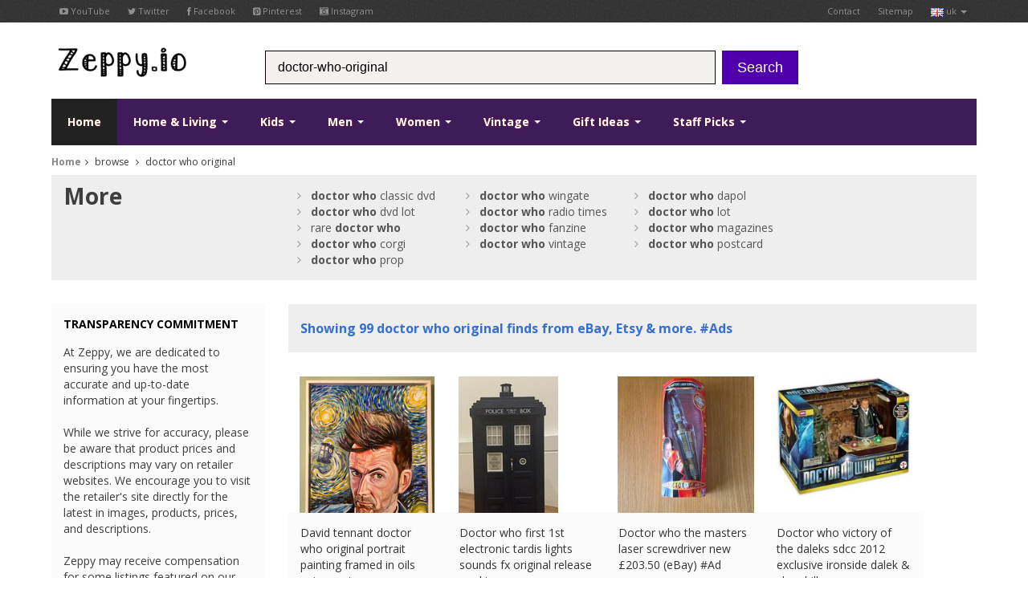

--- FILE ---
content_type: text/html; charset=UTF-8
request_url: https://www.zeppy.io/discover/gb/doctor-who-original
body_size: 10041
content:
<?xml version="1.0" encoding="UTF-8"?>
<!DOCTYPE html>
<!--[if lt IE 7 ]><html class="ie ie6" lang="en"><![endif]-->
<!--[if IE 7 ]><html class="ie ie7" lang="en"><![endif]-->
<!--[if IE 8 ]><html class="ie ie8" lang="en"><![endif]-->
<!--[if (gte IE 9)|!(IE)]><!--><html lang="en"><!--<![endif]-->
<!-- server1 -->
<head>
    <title>Doctor who original - Zeppy.io</title>
    <link rel="canonical" href="https://www.zeppy.io/discover/gb/doctor-who-original" />
	
	<meta name="fragment" content="!">
    
    <base href="https://www.zeppy.io/" />
    <meta http-equiv="Content-Type" content="text/html; charset=utf-8"/>
    
    <meta name="viewportjj" content="width=100%; initial-scale=1; maximum-scale=1; minimum-scale=1; user-scalable=no;"/>

    <!-- Favicon and touch icons -->
    <link rel="apple-touch-icon-precomposed" sizes="144x144" href="templates/images/144x144.png"/>
    <link rel="apple-touch-icon-precomposed" sizes="114x114" href="templates/images/114x114.png"/>
    <link rel="apple-touch-icon-precomposed" sizes="72x72" href="templates/images/72x72.png"/>
    <link rel="apple-touch-icon-precomposed" href="templates/images/57x57.png"/>
    <link rel="shortcut icon" href="img/ico/favicon.ico"/>

    <!-- Styles -->
    <link rel="stylesheet" type="text/css" href="css/bootstrap.css"/>
    <link rel="stylesheet" type="text/css" href="css/jasny-bootstrap.css"/>
    <link rel="stylesheet" type="text/css" href="css/style.css"/>
    <link rel="stylesheet" type="text/css" href="css/prettyPhoto.css"/>
    <link rel="stylesheet" type="text/css" href="css/font-awesome.min.css"/>
    
    <link rel="stylesheet" type="text/css" href="css/yamm.css"/>
   

    <!--[if IE 7]>
    <link rel="stylesheet" type="text/css" href="css/font-awesome-ie7.min.css"/>
    <![endif]-->

    <!-- HTML5 shim, for IE6-8 support of HTML5 elements -->
    <!--[if lt IE 9]>
    <script type="text/javascript" src="http://html5shim.googlecode.com/svn/trunk/html5.js"></script>
    <![endif]-->
	
	<!-- <script src="templates/bootstrap.js"></script> -->
<script src="//ajax.googleapis.com/ajax/libs/jquery/1.10.2/jquery.min.js"></script>
<!-- <script src="//ajax.googleapis.com/ajax/libs/jqueryui/1.10.3/jquery-ui.min.js"></script>
<script src="//ajax.googleapis.com/ajax/libs/mootools/1.4.5/mootools-yui-compressed.js"></script> -->
<script src="//ajax.googleapis.com/ajax/libs/scriptaculous/1.9.0/scriptaculous.js"></script>
<script src="//ajax.googleapis.com/ajax/libs/webfont/1.5.0/webfont.js"></script>
<script src="//ajax.googleapis.com/ajax/libs/swfobject/2.2/swfobject.js"></script>
<script type="text/javascript" src="scrollpagination.js"></script>
<script type="text/javascript" src="src/jquery.autocomplete.js"></script>
<script type="text/javascript" src="js/jquery.unveil.min.js"></script>
<script type="text/javascript" src="js/jquery.lazyload.min.js"></script>





	<!-- Add mousewheel plugin (this is optional) -->
	<script type="text/javascript" src="js/jquery.mousewheel-3.0.6.pack.js"></script>

	<!-- Add fancyBox main JS and CSS files -->
	<script type="text/javascript" src="js/jquery.fancybox.js?v=2.1.5"></script>
	<link rel="stylesheet" type="text/css" href="js/jquery.fancybox.css?v=2.1.5" media="screen" />
    
    <script src="https://netdna.bootstrapcdn.com/bootstrap/3.1.0/js/bootstrap.min.js"></script>


<!-- <link href="css/auto_complete_style.css" rel="stylesheet" /> -->

	
	<script type="text/javascript" language="javascript">
   $(document).ready(function() {
        $('#stage1').load('product_search_keyword.php?keyword=doctor+who+original&first_name=&type=search&gender=&country_code=gb&page_num=1',function(){$('#likes').append(this);});
				   
   });   
   </script>
   
   <!-- %%%js_load_next_page %%% -->
   
   
   <!-- <script type="text/javascript" src="http://w.sharethis.com/button/buttons.js"></script> 
<script type="text/javascript">stLight.options({publisher: "ur-adec9d16-4127-b415-3afa-81cfbe281f", doNotHash: true, doNotCopy: true, hashAddressBar: false});</script> -->

<script>
	function hide_button(a)
	{
		document.getElementById(a).style.display = 'none';
	}
	
	function show_button(a)
	{
		document.getElementById(a).style.display = 'block';
	}
	
	function fb_pop_login(a)
	{
		alert(a);	
	}
</script>


<script>

	function loadhash(hash)
   	{
    	window.location.hash = hash;
    	window.location.reload(true);
   	}
	
</script>


</head>

<body>
<script>
  (function(i,s,o,g,r,a,m){i['GoogleAnalyticsObject']=r;i[r]=i[r]||function(){
  (i[r].q=i[r].q||[]).push(arguments)},i[r].l=1*new Date();a=s.createElement(o),
  m=s.getElementsByTagName(o)[0];a.async=1;a.src=g;m.parentNode.insertBefore(a,m)
  })(window,document,'script','//www.google-analytics.com/analytics.js','ga');

  ga('create', 'UA-57017666-1', 'auto');
  ga('send', 'pageview');

</script>






<script type="text/javascript">
	$(document).ready(function() {
		$(".fancybox").fancybox({
			
			'width'  : 300,           // set the width
    		'height' : 100,           // set the height
				'type'   : 'iframe',
				'autoDimensions': false,
				'autoSize':false,
				'closeClick':true
								});
	});
	
	$(document).ready(function() {
		$(".fancybox_staff_picks").fancybox({
			
			'width'  : 800,           // set the width
    		'height' : 500,           // set the height
				'type'   : 'iframe',
				'autoDimensions': false,
				'autoSize':false,
				'closeClick':true
								});
	});
</script>

<script>
fb_active  = 'false';
</script>


<script>
scrollLoad = true;
$(document).ready(function() {
$(window).scroll(function () { 
   if (scrollLoad && $(window).scrollTop() >= $(document).height() - $(window).height() - 1200) {
    scrollLoad = false;
    load_next_page();
	}
});
 });  
</script>



<!-- start: TOP BAR -->
<div class="topbar clearfix">
    <div class="container">
        <ul class="nav nav-pills top-contacts pull-left">
            <li><a href="https://www.youtube.com/user/zeppyio" target="_blank"><i class="icon-youtube"></i> YouTube</a></li>
            <li><a href="https://twitter.com/zeppyio" target="_blank"><i class="icon-twitter"></i> Twitter</a></li>
            <li><a href="https://www.facebook.com/pages/Zeppyio/578566965610122" target="_blank"><i class="icon-facebook"></i> Facebook</a></li>
            <li><a href="https://www.pinterest.com/zeppyio/" target="_blank"><i class="icon-pinterest"></i> Pinterest</a></li>
            <li><a href="https://instagram.com/zeppyio" target="_blank"><i class="icon-instagram"></i> Instagram</a></li>
        </ul>
        <ul class="nav nav-pills top-menu pull-right">
            
            
            
            
           <!--
            <li class="dropdown">
                <a class="dropdown-toggle" data-toggle="dropdown" href="#">
                    <img src="templates/images/user.png" />&nbsp;<span class="btnn pill">3</span></a>
                <ul class="dropdown-menu">
                	<li><a href="discover/gb/home"><img src="templates/images/gb.png" />&nbsp;uk</a></li>
                    <li><a href="discover/fr/home"><img src="templates/images/fr.png" />&nbsp;fr</a></li>
                    <li><a href="discover/de/home"><img src="templates/images/de.png" />&nbsp;de</a></li>
                    <li><a href="discover/es/home"><img src="templates/images/es.png" />&nbsp;es</a></li>
                    <li><a href="discover/it/home"><img src="templates/images/it.png" />&nbsp;it</a></li>
                    <li><a href="discover/us/home"><img src="templates/images/us.png" />&nbsp;us</a></li>
                    <li><a href="discover/ca/home"><img src="templates/images/ca.png" />&nbsp;ca</a></li>
                </ul>
            </li>
            -->
            
            
            
           
            <li><a href="about_us.php?country_code=gb">Contact</a></li>
            <li><a href="sitemap.php?country_code=gb">Sitemap</a></li>
             <li class="dropdown">
                <a class="dropdown-toggle" data-toggle="dropdown" href="#">
                    <img src="templates/images/gb.png" />&nbsp;uk <b class="caret"></b></a>
                <ul class="dropdown-menu">
                	<li><a href="discover/gb/home"><img src="templates/images/gb.png" />&nbsp;uk</a></li>
                    <li><a href="discover/fr/home"><img src="templates/images/fr.png" />&nbsp;fr</a></li>
                    <li><a href="discover/de/home"><img src="templates/images/de.png" />&nbsp;de</a></li>
                    <li><a href="discover/es/home"><img src="templates/images/es.png" />&nbsp;es</a></li>
                    <li><a href="discover/it/home"><img src="templates/images/it.png" />&nbsp;it</a></li>
                    <li><a href="discover/us/home"><img src="templates/images/us.png" />&nbsp;us</a></li>
                    <li><a href="discover/ca/home"><img src="templates/images/ca.png" />&nbsp;ca</a></li>
                </ul>
            </li> 
        </ul>
    </div>
</div>
<!-- end: TOP BAR -->

<!-- start: Header -->
<div id="header">
    <div class="container">
        <div class="row-fluid">
           <div class="span3 logo">
                 <a href="/index.php?country_code=gb" title="Logo"><img src="templates/images/dog5.gif" alt="Logo"/></a>
            </div>
            <form  class="form-search" id="search" method="get" action="individual.php">
            <div id="search_bar" class="span6 search">
                
                    <input name="keyword" id="keyword" type="text" class="input-medium" placeholder="Search for products">
                    <input name="country_code" type="hidden" value="gb" />
                    
                
            </div>
            &nbsp; <button type="submit" class="btn btn-large btn-danger">Search</button>
            </form>
        </div>
    </div>
</div>
<!-- end: Header -->

<script type="text/javascript">

var a = 'doctor-who-original';
if (a)
{
	document.getElementById('keyword').value = 'doctor-who-original';
}
</script>

<script type="text/javascript">
 $(document).ready(function() {
    var a1;
    a1 = $('#keyword').autocomplete({
        serviceUrl: 'data.php',
        width: 445,
        delimiter: /(,|;)\s*/,
        onSelect: function (suggestion) {
                //alert('You selected: ' + suggestion.value + ', ' + suggestion.data);
				 document.getElementById("search").submit();

        }
    });      
 })
</script>


<script type="text/javascript">
     
	 
	   
	  $(document).on('click', '.yamm .dropdown-menu', function(e) {
  e.stopPropagation()
})
</script>


<!-- start: Main Menu -->
<div id="navigation" class="default_">
    <div class="container">
        <div class="login">
           <!-- <a href="#" class="account-avatar" title="LOG IN"><img src="img/avatar.png" alt=""/></a>
            <a href="#" class="account" data-original-title="LOG IN" data-placement="top" rel="tooltip"><i class="icon-signin"></i></a> -->
          

            <!-- <br />
            <a href="http://www.zeppy.io/fb_login_products.php" class="fancybox fancybox.iframe" title="Sign in by logging into facebook">Sign in</a> | <a href="fb_login_products.php" class="fancybox fancybox.iframe" title="Join everyone else by logging into facebook">Join the community</a>
 -->
            
        </div>
        <div class="navbar yamm navbar-static-top">
            <div class="navbar-inner">
                <ul class="nav pull-left">
                    <li class="active">
                        <a href="/index.php?country_code=gb">
                            Home</a>
                    </li>
                    
                    <li class="dropdown yamm-fw">
                        <a data-toggle="dropdown" class="dropdown-toggle" href="#">
                            Home & Living <b class="caret"></b></a>
                        <ul class="dropdown-menu">
                <li>
                  <!-- Content container to add padding -->
                  <div class="yamm-content">
                    <div class="row">
                      <ul class="span3 list-unstyled">
                       
                                                  
                            <div id="myCarousel" class="carousel slide" data-ride="carousel">
                              <div class="carousel-inner">
                                <div class="item active">
                                    <a href="#"><img src="images/home_small.jpg" class="img-responsive" alt="product 1"></a>
                                                                         
                                          
                                </div><!-- End Item -->
                                                               
                              </div><!-- End Carousel Inner -->
                            </div><!-- /.carousel -->
                            
                            
                      </ul>
                      <ul class="span2 list-unstyled">
                        
                        <li class="dropdown-header">Home and Living<br />
<br />
</li>
                        <li class="dropdown_links"><a href="discover/gb/books-music"> Books, Music & Media </a></li>
                        <li class="dropdown_links"><a href="discover/gb/dining-entertaining"> Dining & Entertaining </a></li>
                        <li class="dropdown_links"><a href="discover/gb/food"> Food Market </a></li>
                        <li class="dropdown_links"><a href="discover/gb/furniture"> Furniture </a></li>
                      </ul>
                      <ul class="span2 list-unstyled">
                        
                        <li class="dropdown-header"><br />
<br />
</li>
                        
                        <li class="dropdown_links"><a href="discover/gb/kitchen"> Kitchen </a></li>
                        <li class="dropdown_links"><a href="discover/gb/lighting"> Lighting </a></li>
                        <li class="dropdown_links"><a href="discover/gb/musical+instruments"> Musical Instruments </a></li>
                        <li class="dropdown_links"><a href="discover/gb/garden"> Outdoors & Garden </a></li>
                      </ul>
                      <ul class="span2 list-unstyled">
                        
                        <li class="dropdown-header"><br />
<br />
</li>
                        
                        <li class="dropdown_links"><a href="discover/gb/gadgets"> Electronics & Gadgets </a></li>
                        <li class="dropdown_links"><a href="discover/gb/dining"> Dining & Entertaining </a></li>
                        <li class="dropdown_links"><a href="discover/gb/houseware"> Decor & Housewares </a></li>
                        <li class="dropdown_links"><a href="discover/gb/collectables"> Collectables </a></li>
                      </ul>
                      <ul class="span2 list-unstyled">
                      
                      <li class="dropdown-header"><br />
<br />
</li>
                        
                        <li class="dropdown_links"><a href="discover/gb/pets"> Pets </a></li>
                        <li class="dropdown_links"><a href="discover/gb/party-invites"> Stationery & Party </a></li>
                        <li class="dropdown_links"><a href="discover/gb/storage"> Storage </a></li>
                        <li class="dropdown_links"><a href="discover/gb/bedding"> Bedding </a></li>
                      </ul>
                      
                      
                      
                      
                      
                    </div>
                  </div>
                </li>
              </ul>
                    </li>
                    
                    
                    
                    
                    
                    
                    <li class="dropdown yamm-fw">
                        <a data-toggle="dropdown" class="dropdown-toggle" href="#">
                            Kids <b class="caret"></b></a>
                        <ul class="dropdown-menu">
                <li>
                  <!-- Content container to add padding -->
                  <div class="yamm-content">
                    <div class="row">
                      <ul class="span3 list-unstyled">
                        
                        
                        <div id="myCarousel" class="carousel slide" data-ride="carousel">
                              <div class="carousel-inner">
                                <div class="item active">
                                    <a href="#"><img src="images/kids_small.jpg" class="img-responsive" alt="product 1"></a>
                                                                            
                                          
                                </div><!-- End Item -->
                                                             
                              </div><!-- End Carousel Inner -->
                            </div><!-- /.carousel -->
                            
                            
                      </ul> 
                        
                        
                     <!--   <li class="dropdown_links"><a href="discover/gb/lamp"> Baby & Toddler </a></li>
                        <li class="dropdown_links"><a href="discover/gb/lamp"> Bath </a></li>
                        <li class="dropdown_links"><a href="discover/gb/lamp"> Boys </a></li>
                        <li class="dropdown_links"><a href="discover/gb/lamp"> Costumes </a></li>
                      </ul> -->
                      <ul class="span2 list-unstyled">
                      
                      <li class="dropdown-header">Kids<br /><br />
</li>
                        
                        <li class="dropdown_links"><a href="discover/gb/kids-eco-friendly"> Eco-Friendly </a></li>
                        <li class="dropdown_links"><a href="discover/gb/kids-furiture"> Furniture & Decor </a></li>
                        <li class="dropdown_links"><a href="discover/gb/kids-girls"> Girls </a></li>
                        <li class="dropdown_links"><a href="discover/gb/kids-personalised"> Personalised </a></li>
                      </ul>
                      <ul class="span2 list-unstyled">
                      
                      <li class="dropdown-header"><br /><br />
</li>
                        
                        <li class="dropdown_links"><a href="discover/gb/school"> School & Learning </a></li>
                        <li class="dropdown_links"><a href="discover/gb/kids-special+occasions"> Special Occasions </a></li>
                        <li class="dropdown_links"><a href="discover/gb/toys"> Toys </a></li>
                        <li class="dropdown_links"><a href="discover/gb/kids-garden"> Outdoors & Garden </a></li>
                      </ul>
                      <ul class="span2 list-unstyled">
                      
                      <li class="dropdown-header"><br /><br />
</li>
                        
                        <li class="dropdown_links"><a href="discover/gb/dolls"> Dolls </a></li>
                        <li class="dropdown_links"><a href="discover/gb/kids-shoes"> Shoes </a></li>
                        <li class="dropdown_links"><a href="discover/gb/kids-clothing"> Clothing </a></li>
                        <li class="dropdown_links"><a href="discover/gb/kids-bedding"> Bedding </a></li>
                      </ul>
                      <ul class="span2 list-unstyled">
                      
                      <li class="dropdown-header"><br /><br />
</li>
                        
                        <li class="dropdown_links"><a href="discover/gb/kids-stickers"> Stickers </a></li>
                        <li class="dropdown_links"><a href="discover/gb/kids-games"> Games </a></li>
                        <li class="dropdown_links"><a href="discover/gb/kids-storage"> Storage </a></li>
                        <li class="dropdown_links"><a href="discover/gb/kids-handmade"> Handmade </a></li>
                      </ul>
                      
                      
                      
                      
                      
                      
                      
                    </div>
                  </div>
                </li>
              </ul>
                    </li>
                    
                    
                    
                    
                    
                    
                    
                    <li class="dropdown yamm-fw">
                        <a data-toggle="dropdown" class="dropdown-toggle" href="#">
                           Men <b class="caret"></b></a>
                        <ul class="dropdown-menu">
                <li>
                  <!-- Content container to add padding -->
                  <div class="yamm-content">
                    <div class="row">
                      <ul class="span3 list-unstyled">
                      
                      
                      <div id="myCarousel" class="carousel slide" data-ride="carousel">
                              <div class="carousel-inner">
                                <div class="item active">
                                    <a href="#"><img src="images/men_small.png" class="img-responsive" alt="product 1"></a>
                                                                            
                                          
                                </div><!-- End Item -->
                                                            
                              </div><!-- End Carousel Inner -->
                            </div><!-- /.carousel -->
                            
                            
                      </ul>
                        
                        
                        
                        <!-- <li class="dropdown_links"><a href="discover/gb/lamp"> Bags & Wallets </a></li>
                        <li class="dropdown_links"><a href="discover/gb/lamp"> Belts & Buckles </a></li>
                        <li class="dropdown_links"><a href="discover/gb/lamp"> Bottoms </a></li>
                        <li class="dropdown_links"><a href="discover/gb/lamp"> Coats & Jackets </a></li>
                      </ul> -->
                      <ul class="span2 list-unstyled">
                      
                      <li class="dropdown-header">Men<br /><br />
</li>
                        
                        <li class="dropdown_links"><a href="discover/gb/men-costumes"> Costumes </a></li>
                        <li class="dropdown_links"><a href="discover/gb/cufflinks"> Cufflinks </a></li>
                        <li class="dropdown_links"><a href="discover/gb/men-hats"> Hats </a></li>
                        <li class="dropdown_links"><a href="discover/gb/men-hoodies"> Hoodies & Sweatshirts </a></li>
                      </ul>
                      <ul class="span2 list-unstyled">
                      
                      <li class="dropdown-header"><br /><br />
</li>
                        
                        <li class="dropdown_links"><a href="discover/gb/men-shirts"> Shirts </a></li>
                        <li class="dropdown_links"><a href="discover/gb/men-shoes"> Shoes </a></li>
                        <li class="dropdown_links"><a href="discover/gb/suits"> Suits </a></li>
                        <li class="dropdown_links"><a href="discover/gb/men-jumpers"> Jumpers </a></li>
                      </ul>
                      <ul class="span2 list-unstyled">
                      
                      <li class="dropdown-header"><br /><br />
</li>
                        
                        <li class="dropdown_links"><a href="discover/gb/men-t-shirts"> T-Shirts </a></li>
                        <li class="dropdown_links"><a href="discover/gb/bow-ties"> Ties & Bow Ties </a></li>
                        <li class="dropdown_links"><a href="discover/gb/men-clothing"> Other Clothing </a></li>
                        <li class="dropdown_links"><a href="discover/gb/men-accessories"> Other Accessories </a></li>
                      </ul>
                      <ul class="span2 list-unstyled">
                      
                      <li class="dropdown-header"><br /><br />
</li>
                        
                        <li class="dropdown_links"><a href="discover/gb/men-gadgets"> Gadgets </a></li>
                        <li class="dropdown_links"><a href="discover/gb/men-gifts"> Gifts </a></li>
                        <li class="dropdown_links"><a href="discover/gb/beer"> Beer </a></li>
                        <li class="dropdown_links"><a href="discover/gb/football"> Football </a></li>
                      </ul>
                      
                      
                      
                      
                      
                      
                      
                    </div>
                  </div>
                </li>
              </ul>
                    </li>
                    
                    
                    
                    
                    
                    
                    <li class="dropdown yamm-fw">
                        <a data-toggle="dropdown" class="dropdown-toggle" href="#">
                            Women <b class="caret"></b></a>
                        <ul class="dropdown-menu">
                <li>
                  <!-- Content container to add padding -->
                  <div class="yamm-content">
                    <div class="row">
                      <ul class="span3 list-unstyled">
                        
                        <div id="myCarousel" class="carousel slide" data-ride="carousel">
                              <div class="carousel-inner">
                                <div class="item active">
                                    <a href="#"><img src="images/woman_small.jpg" class="img-responsive" alt="product 1"></a>
                                                                           
                                          
                                </div><!-- End Item -->
                                                               
                              </div><!-- End Carousel Inner -->
                            </div><!-- /.carousel -->
                            
                           
                      </ul>
                        
                        
                        
                      <!--  <li class="dropdown_links"><a href="discover/gb/lamp"> Accessories </a></li>
                        <li class="dropdown_links"><a href="discover/gb/lamp"> Bags & Purses </a></li>
                        <li class="dropdown_links"><a href="discover/gb/lamp"> Bottoms </a></li>
                        <li class="dropdown_links"><a href="discover/gb/lamp"> Costumes </a></li>
                      </ul> -->
                      <ul class="span2 list-unstyled">
                      
                      <li class="dropdown-header">Woman<br /><br />
</li>
                        
                        <li class="dropdown_links"><a href="discover/gb/dresses"> Dresses </a></li>
                        <li class="dropdown_links"><a href="discover/gb/woman-clothing"> Outerwear </a></li>
                        <li class="dropdown_links"><a href="discover/gb/woman-shoes"> Shoes </a></li>
                        <li class="dropdown_links"><a href="discover/gb/women-nightwear"> Nightwear & Intimates </a></li>
                      </ul>
                      <ul class="span2 list-unstyled">
                      
                      <li class="dropdown-header"><br /><br /></li>
                        
                        <li class="dropdown_links"><a href="discover/gb/women-oversize"> Specialty Sizes </a></li>
                        <li class="dropdown_links"><a href="discover/gb/women-swimwear"> Swimwear & Coverups </a></li>
                        <li class="dropdown_links"><a href="discover/gb/woman-tops"> Tops </a></li>
                        <li class="dropdown_links"><a href="discover/gb/women-outdoors"> Outdoors & Garden </a></li>
                      </ul>
                      <ul class="span2 list-unstyled">
                      
                      <li class="dropdown-header"><br /><br /></li>
                        
                        <li class="dropdown_links"><a href="discover/gb/women-accessories"> Accessories </a></li>
                        <li class="dropdown_links"><a href="discover/gb/makeup"> Makeup </a></li>
                        <li class="dropdown_links"><a href="discover/gb/nail-varnish"> Nail Varnish </a></li>
                        <li class="dropdown_links"><a href="discover/gb/skirts"> Skirts </a></li>
                      </ul>
                      <ul class="span2 list-unstyled">
                      
                      <li class="dropdown-header"><br /><br /></li>
                        
                        <li class="dropdown_links"><a href="discover/gb/woman-gifts"> Gifts </a></li>
                        <li class="dropdown_links"><a href="discover/gb/handbags"> Bags </a></li>
                        <li class="dropdown_links"><a href="discover/gb/purses"> Purses </a></li>
                        <li class="dropdown_links"><a href="discover/gb/woman-costumes"> Costumes </a></li>
                      </ul>
                      
                      
                      
                      
                      
                      
                      
                    </div>
                  </div>
                </li>
              </ul>
                    </li>
                    
                    
                    
                    
                    
                    
                    <li class="dropdown yamm-fw">
                        <a data-toggle="dropdown" class="dropdown-toggle" href="#">
                            Vintage <b class="caret"></b></a>
                        <ul class="dropdown-menu">
                <li>
                  <!-- Content container to add padding -->
                  <div class="yamm-content">
                    <div class="row">
                      <ul class="span3 list-unstyled">
                      
                      <div id="myCarousel" class="carousel slide" data-ride="carousel">
                              <div class="carousel-inner">
                                <div class="item active">
                                    <a href="#"><img src="templates/images/vintage.jpg" class="img-responsive" alt="product 1"></a>
                                                                            
                                          
                                </div><!-- End Item -->
                                                           
                              </div><!-- End Carousel Inner -->
                            </div><!-- /.carousel -->
                            
                            
                      </ul>
                        
                        
                        
                        <!-- <li class="dropdown_links"><a href="discover/gb/lamp"> Accessories </a></li>
                        <li class="dropdown_links"><a href="discover/gb/lamp"> Antiques </a></li>
                        <li class="dropdown_links"><a href="discover/gb/lamp"> Art </a></li>
                        <li class="dropdown_links"><a href="discover/gb/lamp"> Bags & Purses </a></li>
                      </ul> -->
                      <ul class="span2 list-unstyled">
                      
                      <li class="dropdown-header">Vintage<br /><br /></li>
                        
                        <li class="dropdown_links"><a href="discover/gb/vintage-books"> Books </a></li>
                        <li class="dropdown_links"><a href="discover/gb/vintage-clothing"> Clothing </a></li>
                        <li class="dropdown_links"><a href="discover/gb/vintage-collectables"> Collectables </a></li>
                        <li class="dropdown_links"><a href="discover/gb/vintage-electronics"> Electronics </a></li>
                      </ul>
                      <ul class="span2 list-unstyled">
                      
                      <li class="dropdown-header"><br /><br /></li>
                        
                        <li class="dropdown_links"><a href="discover/gb/vintage-furniture"> Furniture </a></li>
                        <li class="dropdown_links"><a href="discover/gb/vintage-home+decor"> Home Decor </a></li>
                        <li class="dropdown_links"><a href="discover/gb/vintage-housewares"> Housewares </a></li>
                        <li class="dropdown_links"><a href="discover/gb/vintage-jewellery"> Jewellery </a></li>
                      </ul>
                      <ul class="span2 list-unstyled">
                      
                      <li class="dropdown-header"><br /><br /></li>
                        
                        <li class="dropdown_links"><a href="discover/gb/vintage-paper-ephemera"> Paper Ephemera </a></li>
                        <li class="dropdown_links"><a href="discover/gb/vintage-serving"> Serving </a></li>
                        <li class="dropdown_links"><a href="discover/gb/vintage-toys"> Toys </a></li>
                        <li class="dropdown_links"><a href="discover/gb/vintage-clocks"> Clocks </a></li>
                      </ul>
                      <ul class="span2 list-unstyled">
                      
                      <li class="dropdown-header"><br /><br /></li>
                        
                        <li class="dropdown_links"><a href="discover/gb/vintage-telephones"> Telephones </a></li>
                        <li class="dropdown_links"><a href="discover/gb/vintage-stationery"> Stationery & Party </a></li>
                        <li class="dropdown_links"><a href="discover/gb/vintage-storage"> Storage </a></li>
                        <li class="dropdown_links"><a href="discover/gb/vintage-hats"> Hats </a></li>
                      </ul>
                      
                      
                      
                      
                      
                      
                      
                    </div>
                  </div>
                </li>
              </ul>
                    </li>
                    
                    
                    
                    
                    
                    
                    
                    <li id="gift_ideas" class="dropdown yamm-fw">
                        <a data-toggle="dropdown" class="dropdown-toggle" href="#">
                            Gift Ideas <b class="caret"></b></a>
                        <ul class="dropdown-menu">
                <li>
                  <!-- Content container to add padding -->
                  <div class="yamm-content">
                    <div class="row">
                      <ul class="span3 list-unstyled">
                      
                      <div id="myCarousel" class="carousel slide" data-ride="carousel">
                              <div class="carousel-inner">
                                <div class="item active">
                                    <a href="#"><img src="images/gifts_small2.jpg" class="img-responsive" alt="product 1"></a>
                                                                            
                                          
                                </div><!-- End Item -->
                                                               
                              </div><!-- End Carousel Inner -->
                            </div><!-- /.carousel -->
                            
                            
                      </ul>
                        
                        
                        
                      <!--  <li class="dropdown_links"><a href="discover/gb/lamp"> For Couples </a></li>
                        <li class="dropdown_links"><a href="discover/gb/lamp"> Dining & Entertaining </a></li>
                        <li class="dropdown_links"><a href="discover/gb/lamp"> Decor & Housewares </a></li>
                        <li class="dropdown_links"><a href="discover/gb/lamp"> Collectables </a></li>
                      </ul> -->
                      <ul class="span2 list-unstyled">
                      
                      <li class="dropdown-header">Gift Ideas<br /><br /></li>
                        
                        <li class="dropdown_links"><a href="discover/gb/gifts+for+couples"> For Couples </a></li>
                        <li class="dropdown_links"><a href="discover/gb/gifts+for+him"> For Him </a></li>
                        <li class="dropdown_links"><a href="discover/gb/gifts+for+her"> For Her </a></li>
                        <li class="dropdown_links"><a href="discover/gb/teenage+gifts"> Teens </a></li>
                      </ul>
                      <ul class="span2 list-unstyled">
                      
                      <li class="dropdown-header"><br /><br /></li>
                        
                        <li class="dropdown_links"><a href="discover/gb/gits+for+kids"> Kids & Baby </a></li>
                        <li class="dropdown_links"><a href="discover/gb/diy+gifts"> DIY Gifts </a></li>
                        <li class="dropdown_links"><a href="discover/gb/gift+for+friends"> Friends </a></li>
                        <li class="dropdown_links"><a href="discover/gb/gifts+for+gardener"> Gardener </a></li>
                      </ul>
                      <ul class="span2 list-unstyled">
                      
                      <li class="dropdown-header"><br /><br /></li>
                        
                        <li class="dropdown_links"><a href="discover/gb/Hostess"> Hostess </a></li>
                        <li class="dropdown_links"><a href="discover/gb/outdoor+enthusiast+gifts"> Outdoors</a></li>
                        <li class="dropdown_links"><a href="discover/gb/pet+gifts"> Pets </a></li>
                        <li class="dropdown_links"><a href="discover/gb/gadgets"> Gadgets </a></li>
                      </ul>
                      <ul class="span2 list-unstyled">
                      
                      <li class="dropdown-header"><br /><br /></li>
                        
                        <li class="dropdown_links"><a href="discover/gb/stocking+fillers"> Stocking Fillers </a></li>
                        <li class="dropdown_links"><a href="discover/gb/gift+cards"> Cards </a></li>
                        <li class="dropdown_links"><a href="discover/gb/wrappping+paper"> Wrapping Paper </a></li>
                        <li class="dropdown_links"><a href="discover/gb/vintage+gifts"> Vintage Gifts </a></li>
                      </ul>
                      
                      
                      
                      
                      
                      
                    </div>
                  </div>
                </li>
              </ul>
                    </li>
                    
                    
                    
                    
                    
                    
                    
                    
                    <li id="staff_picks" class="dropdown yamm-fw">
                        <a data-toggle="dropdown" class="dropdown-toggle" href="#">
                            Staff Picks <b class="caret"></b></a>
                        <ul class="dropdown-menu">
                <li>
                  <!-- Content container to add padding -->
                  <div class="yamm-content">
                    <div class="row">
                      <ul class="span3 list-unstyled">
                      
                      <div id="myCarousel" class="carousel slide" data-ride="carousel">
                              <div class="carousel-inner">
                                <div class="item active">
                                    <a href="#"><img src="images/staff_picks_small.jpg" class="img-responsive" alt="product 1"></a>
                                                                            
                                          
                                </div><!-- End Item -->
                                                              
                              </div><!-- End Carousel Inner -->
                            </div><!-- /.carousel -->
                            
                           
                      </ul>
                       
                       
                       
                       <!-- <li class="dropdown_links"><a href="discover/gb/lamp"> Electronics & Gadgets </a></li>
                        <li class="dropdown_links"><a href="discover/gb/lamp"> Dining & Entertaining </a></li>
                        <li class="dropdown_links"><a href="discover/gb/lamp"> Decor & Housewares </a></li>
                        <li class="dropdown_links"><a href="discover/gb/lamp"> Collectables </a></li>
                      </ul> -->
                      <ul class="span2 list-unstyled">
                      
                      <li class="dropdown-header">Staff Picks<br /><br /></li>
                        
                        <li class="dropdown_links"><a href="discover/gb/transformers"> Transformers </a></li>
                        <li class="dropdown_links"><a href="discover/gb/breaking+bad"> Breaking Bad </a></li>
                        <li class="dropdown_links"><a href="discover/gb/the-muppets"> The Muppets </a></li>
                        <li class="dropdown_links"><a href="discover/gb/doctor-who"> Doctor Who </a></li>
                      </ul>
                      <ul class="span2 list-unstyled">
                      
                      <li class="dropdown-header"><br /><br /></li>
                        
                        <li class="dropdown_links"><a href="discover/gb/spiderman"> Spiderman </a></li>
                        <li class="dropdown_links"><a href="discover/gb/stickers"> Stickers </a></li>
                        <li class="dropdown_links"><a href="discover/gb/socks"> Socks </a></li>
                        <li class="dropdown_links"><a href="discover/gb/ghostbusters"> Ghostbusters </a></li>
                      </ul>
                      <ul class="span2 list-unstyled">
                      
                      <li class="dropdown-header"><br /><br /></li>
                        
                        <li class="dropdown_links"><a href="discover/gb/loom-bands"> Loom Bands </a></li>
                        <li class="dropdown_links"><a href="discover/gb/harry-potter"> Harry Potter </a></li>
                        <li class="dropdown_links"><a href="discover/gb/dc-comics"> DC Comics </a></li>
                        <li class="dropdown_links"><a href="discover/gb/the-big-bang-theory"> The Big Bang Theory </a></li>
                      </ul>
                      <ul class="span2 list-unstyled">
                      
                      <li class="dropdown-header"><br /><br /></li>
                        
                        <li class="dropdown_links"><a href="discover/gb/the-walking-dead"> The Walking Dead </a></li>
                        <li class="dropdown_links"><a href="discover/gb/baseball"> Baseball </a></li>
                        <li class="dropdown_links"><a href="discover/gb/disney"> Disney </a></li>
                        <li class="dropdown_links"><a href="discover/gb/game-of-thrones"> Game of Thrones </a></li>
                      </ul>
                      
                      
                      
                      
                      
                      
                      
                    </div>
                  </div>
                </li>
              </ul>
                    </li>
                    
                    
                    
                </ul>
               <!--  %%%menu_login_to_fb %%%  -->
               <!-- <div style="padding:19px 10px; font-weight:bold; float:right">Millions of products!</div> -->
            </div>
        </div>
    </div>
</div>
<!-- end: Main Menu -->

<!-- start: Page header / Breadcrumbs -->
<div id="breadcrumbs">
    <div class="container">
        <div class="breadcrumbs">
        	<a href="/index.php?country_code=gb">Home</a><i class="icon-angle-right"></i>
            browse <i class="icon-angle-right"></i> 
            doctor who original</div>
    </div>
</div>
<!-- end: Page header / Breadcrumbs -->





<!-- start: Container -->
<div id="container">
    <div class="container">
        <div class="row-fluid">


 
<section id="top_cats_box" class="widget inner_top_cats darken categories-widget">
                <div class="span3">
                <!-- <h3 class="widget-title">Related</h3> -->
                <div style="font-size:28px; font-weight:bold">More</div><br />

                <br /><br />


                <span class='st_fblike_hcount' displayText='Facebook Like'></span>
				<span class='st_twitter_hcount' displayText='Tweet'></span>
                </div>
               <div class="span9"> 
                <ul class="icons clearfix">
                   <li><a href="discover/gb/doctor-who-classic-dvd"><span class='related_bold'>doctor</span> <span class='related_bold'>who</span> classic dvd</a></li><li><a href="discover/gb/doctor-who-wingate"><span class='related_bold'>doctor</span> <span class='related_bold'>who</span> wingate</a></li><li><a href="discover/gb/doctor-who-dapol"><span class='related_bold'>doctor</span> <span class='related_bold'>who</span> dapol</a></li><li><a href="discover/gb/doctor-who-dvd-lot"><span class='related_bold'>doctor</span> <span class='related_bold'>who</span> dvd lot</a></li><li><a href="discover/gb/doctor-who-radio-times"><span class='related_bold'>doctor</span> <span class='related_bold'>who</span> radio times</a></li><li><a href="discover/gb/doctor-who-lot"><span class='related_bold'>doctor</span> <span class='related_bold'>who</span> lot</a></li><li><a href="discover/gb/rare-doctor-who">rare <span class='related_bold'>doctor</span> <span class='related_bold'>who</span></a></li><li><a href="discover/gb/doctor-who-fanzine"><span class='related_bold'>doctor</span> <span class='related_bold'>who</span> fanzine</a></li><li><a href="discover/gb/doctor-who-magazines"><span class='related_bold'>doctor</span> <span class='related_bold'>who</span> magazines</a></li><li><a href="discover/gb/doctor-who-corgi"><span class='related_bold'>doctor</span> <span class='related_bold'>who</span> corgi</a></li><li><a href="discover/gb/doctor-who-vintage"><span class='related_bold'>doctor</span> <span class='related_bold'>who</span> vintage</a></li><li><a href="discover/gb/doctor-who-postcard"><span class='related_bold'>doctor</span> <span class='related_bold'>who</span> postcard</a></li><li><a href="discover/gb/doctor-who-prop"><span class='related_bold'>doctor</span> <span class='related_bold'>who</span> prop</a></li>
                </ul>
                </div>
            </section>
            

        <!-- start: Page section -->
        <section class="span9 page-sidebar pull-right">
		
		
		<div class="centered">






<div id="likes"></div>
<div id='stage1'></div>
<div id="content"></div>
<div class="loading_wrapper">
<br />
<br />


<div class="load_next_page" id="load_next_page">
</div>
<div class="load_next_page_tmp" id="load_next_page_tmp" style="visibility:hidden; display:none;">
</div>

<script>

function load_next_page()
{
	document.getElementById('loading').style = 'display:block';
	document.getElementById('load_next_page_button').style = 'display:none';
	$.get('load_next_page_individual.php?keyword=doctor+who+original&country_code=gb', function(data) {
	$('#load_next_page').append(data);
	
	})
	 .always(function() {
	 scrollLoad = true;
});
	 
	 
     
}


</script>
<div id="load_next_page_button" style="display:none;">
<input class="btn btn-large btn-danger" type="button" onclick="load_next_page()" value="Load Next Page" />
</div>

<div class="loading" id="loading" style="display:block;">
<img src="img/loader.GIF" />
Wait a moment... we're getting more products!</div>
<div class="loading" id="nomoreresults" style="display:none;">
Oops, no more products to load!</div>
</div>
    </div>

		

            

           

            <!-- start: Pagination -->
            <div class="pagination pagination-centered" style="display:none;">
                <ul>
                    <li class="disabled"><a href="#"><i class="icon-double-angle-left"></i></a></li>
                    <li class="active"><a href="#">1</a></li>
                    <li><a href="#">2</a></li>
                    <li><a href="#">3</a></li>
                    <li><a href="#">4</a></li>
                    <li><a href="#">5</a></li>
                    <li><a href="#"><i class="icon-double-angle-right"></i></a></li>
                </ul>
            </div>
            <!-- end: Pagination -->

        </section>
        <!-- end: Page section -->

        <!-- start: Sidebar -->
        <aside class="span3 sidebar pull-left">

            
			 
            <!-- start: Search widget --><!--
            <section class="widget inner darken search">
                  <form class="form-search" id="search" method="get" action="individual.php">
          
                    <input name="keyword" class="span4" id="appendedInputButton" type="text" placeholder="Search" />
                    <input class="btn search-bt" type="submit" value="" />
                </form>
                
                
            </section> -->
             
            <!-- end: Search widget -->
            
             <!-- %%%fb_side_box %%% -->
             
             
			<section class="widget inner price-widget">
				<h3 class="widget-title">Transparency Commitment</h3>
			At Zeppy, we are dedicated to ensuring you have the most accurate and up-to-date information at your fingertips. <br><br> While we strive for accuracy, please be aware that product prices and descriptions may vary on retailer websites. We encourage you to visit the retailer's site directly for the latest in images, products, prices, and descriptions. <br><br>Zeppy may receive compensation for some listings featured on our site, which helps us continue to provide valuable content to you. <br><br>Our website includes affiliate links, participating in programs such as the eBay Partner Network among others. This commitment to transparency is at the core of our mission to serve you better.

			</section>
			
             <!-- start: Filter by price -->
            <section class="widget inner price-widget">
                <h3 class="widget-title">Filter by Price</h3>
                <ul class="unstyled clearfix">
                    <li><a href="discover/gb/doctor-who-original#priceMin=1&priceMax=4.99" onclick="loadhash('#priceMin=1&priceMax=4.99')">&pound;1 to &pound;4.99</a></li>
                    <li><a href="discover/gb/doctor-who-original#priceMin=5&priceMax=9.99" onclick="loadhash('#priceMin=5&priceMax=9.99')">&pound;5 to &pound;9.99</a></li>
                    <li><a href="discover/gb/doctor-who-original#priceMin=10&priceMax=24.99" onclick="loadhash('#priceMin=10&priceMax=24.99')">&pound;10 to &pound;24.99</a></li>
                    <li><a href="discover/gb/doctor-who-original#priceMin=25&priceMax=34.99" onclick="loadhash('#priceMin=25&priceMax=34.99')">&pound;25 to &pound;34.99</a></li>
                    <li><a href="discover/gb/doctor-who-original#priceMin=35&priceMax=49.99" onclick="loadhash('#priceMin=35&priceMax=49.99')">&pound;35 to &pound;49.99</a></li>
                    <li><a href="discover/gb/doctor-who-original#priceMin=50&priceMax=9999999" onclick="loadhash('#priceMin=50&priceMax=9999999')">&pound;50 and up</a></li>
                </ul>
                <div class="controls controls-row">
                    <form id="price-form" action="discover/gb/doctor-who-original#" method="get">
                        <input id="price_from" name="price_from" type="text" placeholder="from" class="span4">
                        <input id="price_to" name="price_to" type="text" placeholder="to" class="span4">
                        <a href="discover/gb/doctor-who-original#" class="btn btn-inverse" onclick="loadhash('#priceMin='+document.getElementById('price_from').value+'&priceMax='+document.getElementById('price_to').value+'')">GO</a>
                    </form>
                </div>
            </section>
            <!-- end: Filter by price -->

			
            <!-- start: Categories -->
            <section class="widget inner darken categories-widget follow_box">
                <h3 class="widget-title">Discover More...</h3>
                <ul class="icons clearfix">
                    <li><a href="discover/gb/doctor-who-classic-dvd"><span class='related_bold'>doctor</span> <span class='related_bold'>who</span> classic dvd</a></li><li><a href="discover/gb/doctor-who-wingate"><span class='related_bold'>doctor</span> <span class='related_bold'>who</span> wingate</a></li><li><a href="discover/gb/doctor-who-dapol"><span class='related_bold'>doctor</span> <span class='related_bold'>who</span> dapol</a></li><li><a href="discover/gb/doctor-who-dvd-lot"><span class='related_bold'>doctor</span> <span class='related_bold'>who</span> dvd lot</a></li><li><a href="discover/gb/doctor-who-radio-times"><span class='related_bold'>doctor</span> <span class='related_bold'>who</span> radio times</a></li><li><a href="discover/gb/doctor-who-lot"><span class='related_bold'>doctor</span> <span class='related_bold'>who</span> lot</a></li><li><a href="discover/gb/rare-doctor-who">rare <span class='related_bold'>doctor</span> <span class='related_bold'>who</span></a></li><li><a href="discover/gb/doctor-who-fanzine"><span class='related_bold'>doctor</span> <span class='related_bold'>who</span> fanzine</a></li><li><a href="discover/gb/doctor-who-magazines"><span class='related_bold'>doctor</span> <span class='related_bold'>who</span> magazines</a></li><li><a href="discover/gb/doctor-who-corgi"><span class='related_bold'>doctor</span> <span class='related_bold'>who</span> corgi</a></li><li><a href="discover/gb/doctor-who-vintage"><span class='related_bold'>doctor</span> <span class='related_bold'>who</span> vintage</a></li><li><a href="discover/gb/doctor-who-postcard"><span class='related_bold'>doctor</span> <span class='related_bold'>who</span> postcard</a></li><li><a href="discover/gb/doctor-who-prop"><span class='related_bold'>doctor</span> <span class='related_bold'>who</span> prop</a></li>
                    <!-- <li><a href="individual.php?keyword=%%%t-shirts_link %%%">T-Shirts</a></li> -->
                </ul>
            </section>
            <!-- end: Categories -->

            

            
            
            
             <!-- start: Categories -->
            <section class="widget inner darken categories-widget">
                <h3 class="widget-title">Popular Movies</h3>
                <ul class="icons clearfix">
                    <li><a href="discover/gb/Transformers">Star Wars</a></li>
                    <li><a href="discover/gb/Transformers">Transformers</a></li>
                    <li><a href="discover/gb/Spiderman">Spiderman</a></li>
                    <li><a href="discover/gb/The Hobit">The Hobit</a></li>
                    <li><a href="discover/gb/Iron Man">Iron Man</a></li>
                </ul>
            </section>
            <!-- end: Categories -->
            
            <!-- start: Categories -->
            <section class="widget inner darken categories-widget">
                <h3 class="widget-title">Popular TV Shows</h3>
                <ul class="icons clearfix">
                    <li><a href="discover/gb/Breaking Bad">Breaking Bad</a></li>
                    <li><a href="discover/gb/Game of Thrones">Game of Thrones</a></li>
                    <li><a href="discover/gb/Doctor Who">Doctor Who</a></li>
                    <li><a href="discover/gb/The Muppet Show">The Muppet Show</a></li>
                </ul>
            </section>
            <!-- end: Categories -->

           <!-- start: Categories -->
           <!--
            <section class="widget inner darken categories-widget">
                <h3 class="widget-title">Share</h3>
                Share this page with your friends
                <br />
                <br />


                	<a href="https://www.facebook.com/sharer/sharer.php?u=">
                    <button type="submit" class="btn btn-large btn-danger">Facebook</button><br /><br />
					</a>

                    <button type="submit" class="btn btn-large btn-danger">Twitter</button><br /><br />


                    <button type="submit" class="btn btn-large btn-danger">Google+</button>
                    
               
            </section> -->
            <!-- end: Categories -->

           

            

           

        </aside>
        <!-- end: Sidebar -->
        </div>

    </div>
</div>
<!-- end: Container -->

<div id="bonus-line">
    <div class="container">
        <div class="row-fluid">
            <div class="span4 bonus1">
               <!-- <p class="social-icons">
                    <span><a href="#" target="_blank" rel="tooltip" data-placement="top" data-original-title="Google+"><i class="icon-google-plus"></i></a></span>
                    <span><a href="https://www.facebook.com/pages/Zeppyio/578566965610122" target="_blank" rel="tooltip" data-placement="top" data-original-title="Facebook"><i class="icon-facebook"></i></a></span>
                    <span><a href="https://twitter.com/zeppyio" target="_blank" rel="tooltip" data-placement="top" data-original-title="Twitter"><i class="icon-twitter"></i></a></span>
                    <span><a href="http://instagram.com/zeppyio" target="_blank" rel="tooltip" data-placement="top" data-original-title="Instagram"><i class="icon-instagram"></i></a></span>
                    <span><a href="#" target="_blank" rel="tooltip" data-placement="top" data-original-title="Youtube"><i class="icon-youtube"></i></a></span>
                    <span><a href="http://www.pinterest.com/zeppyio/" target="_blank" rel="tooltip" data-placement="top" data-original-title="Pinterest"><i class="icon-pinterest"></i></a></span>
                </p> -->
            </div>
            <div class="span4 bonus2"></div>
            <div class="span4">
            <div style="float:right">
            <span class='st_facebook_large' displayText='Facebook'></span>
<span class='st_twitter_large' displayText='Tweet'></span>
<span class='st_pinterest_large' displayText='Pinterest'></span>
<span class='st_googleplus_large' displayText='Google +'></span>
<span class='st_digg_large' displayText='Digg'></span>
<span class='st_email_large' displayText='Email'></span>
            </div>
            </div>
            <!-- <div class="span4 bonus3">%%%fb_login_footer %%%</div> -->
        </div>
    </div>
</div>

<!-- start: Footer -->
<footer id="footer">
    <div class="container">
        <div class="row-fluid">
            <div class="span3 clearfix">
                <h3 class="widget-title">Connect & Join us</h3>
                <div class="widget-inner">
                    <ul class="unstyled">
                        <li><a href="https://www.facebook.com/pages/Zeppyio/578566965610122" target="_blank">Facebook</a></li>
                        <li><a href="https://twitter.com/zeppyio" target="_blank">Twitter</a></li>
                        
                        <li><a href="https://www.youtube.com/user/zeppyio" target="_blank">YouTube</a></li>
                        <li><a href="https://www.pinterest.com/zeppyio/" target="_blank">Pinterest</a></li>
                        <li><a href="https://instagram.com/zeppyio" target="_blank">Instagram</a></li>
                    </ul>
                </div>
            </div>
            <div class="span3 clearfix">
                <h3 class="widget-title">Info</h3>
                <div class="widget-inner">
                    <ul class="unstyled">
                        <li><a href="about_us.php?country_code=gb">About Us</a></li>
                        <li><a href="about_us.php?country_code=gb">Contact Us</a></li>
                        <li><a href="/">Home Page</a></li>
                        <li><a href="about_us.php?country_code=gb">List your products</a></li>
                    </ul>
                </div>
            </div>

            <div class="span6 clearfix">
                <!-- <h3 class="widget-title">Mobile Apps</h3> -->
                <!-- start: Twitter Widget -->
              <!--  <div class="widget-inner">
                    <div id="twitter-foot"><img src="templates/images/app_store_icons.png" /></div><br />
Zeppy Android and iOS apps coming soon!
                </div> -->
                <!-- end: Twitter Widget -->
            </div>
        </div>
    </div>
</footer>
<!-- end: Footer -->

<!-- start: Footer menu -->
<section id="footer-menu">
    <div class="container">
        <div class="row-fluid">
            <div class="span6">
                <ul class="privacy inline">
                    <li><a href="conditions.php" onclick="_gaq.push(['_trackEvent', 'Footer', 'Click', 'Conditions of Use']);">Conditions of Use</a></li>
                    <li><a href="privacy.php">Privacy Notice</a></li>
                    <li><a href="contact_us.php">Contact Us</a></li>
                    <li><a href="discover/gb/home">UK</a></li>
                    <li><a href="discover/fr/home">FR</a></li>
                    <li><a href="discover/de/home">DE</a></li>
                    <li><a href="discover/es/home">ES</a></li>
                    <li><a href="discover/it/home">IT</a></li>
                    <li><a href="discover/us/home">US</a></li>
                    <li><a href="discover/ca/home">CA</a></li>
                </ul>
                <p class="copyright">&copy; Copyright 2025. [4]</p>
            </div>
            <!-- <div class="span6 payment">
                <img src="img/cards/visa_straight.png" alt=""/>
                <img src="img/cards/paypal.png" alt=""/>
                <img src="img/cards/discover.png" alt=""/>
                <img src="img/cards/aex.png" alt=""/>
                <img src="img/cards/maestro.png" alt=""/>
                <img src="img/cards/mastercard.png" alt=""/>
            </div> -->
        </div>
        
        <div>
            <br>
                Disclaimer: Prices and descriptions maybe different on retailers sites, please check the retailers website for the latest images / products / prices and descriptions. Zeppy maybe compensated for some of these listings.
			
			When you click on links to various merchants on this site and make a purchase, this can result in this site earning a commission. Affiliate programs and affiliations include, but are not limited to, the eBay Partner Network.
                </div>
    </div>
</section>
<!-- end: Footer menu -->

<!-- Javascript placed at the end of the document so the pages load faster -->

<!-- <script type="text/javascript" src="js/jquery.min.js"></script> -->
<script type="text/javascript" src="js/bootstrap.min.js"></script>
<!--

<script type="text/javascript" src="js/jasny-bootstrap.min.js"></script>
<script type="text/javascript" src="js/jquery.easing.1.3.js"></script>


<script type="text/javascript" src="js/superfish.js"></script>
<script type="text/javascript" src="js/hoverIntent.js"></script>
<script type="text/javascript" src="js/jquery.flexslider.js"></script>

<script type="text/javascript" src="js/jflickrfeed.min.js"></script>
<script type="text/javascript" src="js/jquery.prettyPhoto.js"></script>
<script type="text/javascript" src="js/jquery.elastislide.js"></script>
<script type="text/javascript" src="js/jquery.tweet.js"></script>
<script type="text/javascript" src="js/smoothscroll.js"></script>
<script type="text/javascript" src="js/jquery.ui.totop.js"></script>
<script type="text/javascript" src="js/ajax-mail.js"></script>
<script type="text/javascript" src="js/main.js"></script> 
<script type="text/javascript" src="js/jquery-migrate-1.1.1.js"></script>
-->




 <script type="text/javascript" charset="utf-8">
  $(function() {
     $("img.lazy").lazyload({
         effect : "fadeIn"
     });
  });
  </script>


<script type="text/javascript" data-cfasync="false">(function () { var done = false;var script = document.createElement('script');script.async = true;script.type = 'text/javascript';script.src = 'https://app.purechat.com/VisitorWidget/WidgetScript';document.getElementsByTagName('HEAD').item(0).appendChild(script);script.onreadystatechange = script.onload = function (e) {if (!done && (!this.readyState || this.readyState == 'loaded' || this.readyState == 'complete')) {var w = new PCWidget({ c: 'ae3eaa30-e1f4-457f-9ca2-53c11e3549f3', f: true });done = true;}};})();</script>

<script>
	var width = $(this).width();
   	var height = $(this).height();
	
	if (width < 1184)
	{
		document.getElementById('staff_picks').style.display = 'none';
		document.getElementById('gift_ideas').style.display = 'none';
		document.getElementById('search_bar').className = 'span5 search';
		document.getElementById('top_cats_box').style.height = '150px';
	}
</script>


<script>
	
	var country_code = 'gb';
	
	
	if (country_code == 'de')
	{
			document.getElementById('search_bar').className = 'span5 search';
	}
	
	if (country_code == 'fr')
	{
			document.getElementById('search_bar').className = 'span5 search';
	}
	
	if (country_code == 'es')
	{
		document.getElementById('search_bar').className = 'span5 search';
	}


</script>




<div id="light" class="white_content"><img src="https://www.zeppy.io/home_page_files/files/Logo/zeppy_logo.png" /><br />
<br />
<div class="welcome_to_zeppy">Welcome to Zeppy.</div><br />
Sign in to browse the rest of Zeppy.io<br />
<br />
<form action="twitter_register_user.php" method="post" name="twitter_register" id="twitter_register">
<input type="hidden" value="doctor-who-original" name="keyword" />
<input type="hidden" value="gb" name="country_code" />

<input type="submit" value="twitter" name="sign in" class="twitter_btn" />

</form>


<br />

We will not post on your timeline or contact<br />
your friends without your permission.<br />
<br /><br />

<div class="zeppy_interest">doctor-who-original</div>
</div>
<div id="fade" class="black_overlay"></div>

			<script>
				
				a = String(window.location);
				b = a.search('#twitter');
				
				if (b>-1)
				{
					//alert('twitter!');
					
					//$("#twitter_popup").fancybox().trigger('click');
					document.getElementById('light').style.display='block';
					document.getElementById('fade').style.display='block';
				}
			</script>




</body>
</html>


--- FILE ---
content_type: text/html; charset=UTF-8
request_url: https://www.zeppy.io/product_search_keyword.php?keyword=doctor+who+original&first_name=&type=search&gender=&country_code=gb&page_num=1
body_size: 33850
content:
<!-- server1 -->
<script>
//document.getElementsById('keyword').value = 'doctor who original';
document.getElementById('loading').style = 'display:none';
document.getElementById('load_next_page_button').style = 'display:block';

thumb_count = $('.thumbnail').length;
document.getElementById('number_of_results').innerHTML = thumb_count;

if (thumb_count>500)
{
	scrollLoad = false;	
}




</script>


			<!-- start: Results -->
            <div class="row-fluid shop-result">
                <div class="inner darken clearfix">
                    <div class="span8 result-count">
                        Showing <span id="number_of_results">%%%number_of_results%%%</span> 
						
						doctor who original finds from eBay, Etsy & more. #Ads
						
						
                    </div>
                    
                </div>
            </div>
            <!-- end: Results -->
            
            <script>
				document.getElementById('load_next_page_button').style = 'display:block';
			</script>


<!-- start: products listing -->
            <div class="row-fluid shop-products">
                <ul class="thumbnails">
				
				
<div class="product_div" id="product_div_6a0b393e62274952799de4e2ab946cdc">
 <li class="item span3 first">
                        <div class="thumbnail">
						
                        <div id="more_details_6a0b393e62274952799de4e2ab946cdc" class="more_details"><a href="product/gb/2/v1|335277121577|0/david-tennant-doctor-who-original-portrait-painting-framed-in-oils-unique-art"><div class="btn btn-medium btn-danger" style="width:100px"  onmouseover="show_button('more_details_6a0b393e62274952799de4e2ab946cdc');show_button('staff_picks_6a0b393e62274952799de4e2ab946cdc')"  onmouseout="hide_button('more_details_6a0b393e62274952799de4e2ab946cdc');hide_button('staff_picks_6a0b393e62274952799de4e2ab946cdc')">View Details</div></a></div>
                            <a href="l2.php?u=[base64]" id="more_details_link_6a0b393e62274952799de4e2ab946cdc" rel="nofollow" name="product_link" title="David tennant doctor who original portrait painting framed in oils unique art" target="_blank" class="image" onclick=""  onmouseover="show_button('more_details_6a0b393e62274952799de4e2ab946cdc');show_button('staff_picks_6a0b393e62274952799de4e2ab946cdc')" onmouseout="hide_button('more_details_6a0b393e62274952799de4e2ab946cdc');hide_button('staff_picks_6a0b393e62274952799de4e2ab946cdc')">
                                <img class="lazy" src="https://www.zeppy.io/eimages/images/g/AswAAOSwTHll3cdL/s-l225.jpg" alt="David tennant doctor who original portrait painting framed in oils unique art" title="David tennant doctor who original portrait painting framed in oils unique art">
                                <span class="frame-overlay"></span>
                                
                            </a>
                            <div class="inner notop nobottom">
                               <!--  <h4 class="title">Product #1</h4> -->
                               <p class="description">David tennant doctor who original portrait painting framed in oils unique art<br />
&pound;<span id="price_span_product_div_6a0b393e62274952799de4e2ab946cdc">311.66 (eBay) #Ad</span> 
							   </p>
                            </div>
                        
                        </div>
                   <!--      <div class="inner darken notop">
                            <a href="#" class="btn btn-add-to-cart">Add<i class="icon-shopping-cart"></i></a>
                        </div> -->
</li>
					
                    
</div>                    
                    
					
                    
                    
                    
                    
                    
                    
					<!--



<div class="results-row">
<div class="product">
	<ul>
		<li>
        	<a href="%%%url %%%" target="_blank">
			<div class="img_holder">
            	<img src="%%%image %%%" />
            </div></a>
			<br />
			<a href="%%%url %%%" target="_blank">%%%title %%%</a><br />
			%%%symbol %%%<span class="price">%%%price %%%</span><br />
		</li>
	</ul>
</div>
</div> -->
<div class="product_div" id="product_div_7df6245985028d4fea2a21b9d0fb1556">
 <li class="item span3 first">
                        <div class="thumbnail">
						
                        <div id="more_details_7df6245985028d4fea2a21b9d0fb1556" class="more_details"><a href="product/gb/2/v1|297839862663|0/doctor-who-first-1st-electronic-tardis-lights-sounds-fx-original-release-working"><div class="btn btn-medium btn-danger" style="width:100px"  onmouseover="show_button('more_details_7df6245985028d4fea2a21b9d0fb1556');show_button('staff_picks_7df6245985028d4fea2a21b9d0fb1556')"  onmouseout="hide_button('more_details_7df6245985028d4fea2a21b9d0fb1556');hide_button('staff_picks_7df6245985028d4fea2a21b9d0fb1556')">View Details</div></a></div>
                            <a href="l2.php?u=[base64]" id="more_details_link_7df6245985028d4fea2a21b9d0fb1556" rel="nofollow" name="product_link" title="Doctor who first 1st electronic tardis lights sounds fx original release working" target="_blank" class="image" onclick=""  onmouseover="show_button('more_details_7df6245985028d4fea2a21b9d0fb1556');show_button('staff_picks_7df6245985028d4fea2a21b9d0fb1556')" onmouseout="hide_button('more_details_7df6245985028d4fea2a21b9d0fb1556');hide_button('staff_picks_7df6245985028d4fea2a21b9d0fb1556')">
                                <img class="lazy" src="https://www.zeppy.io/eimages/images/g/O7gAAeSwlJ9pPF2j/s-l225.jpg" alt="Doctor who first 1st electronic tardis lights sounds fx original release working" title="Doctor who first 1st electronic tardis lights sounds fx original release working">
                                <span class="frame-overlay"></span>
                                
                            </a>
                            <div class="inner notop nobottom">
                               <!--  <h4 class="title">Product #1</h4> -->
                               <p class="description">Doctor who first 1st electronic tardis lights sounds fx original release working<br />
&pound;<span id="price_span_product_div_7df6245985028d4fea2a21b9d0fb1556">130.70 (eBay) #Ad</span> 
							   </p>
                            </div>
                        
                        </div>
                   <!--      <div class="inner darken notop">
                            <a href="#" class="btn btn-add-to-cart">Add<i class="icon-shopping-cart"></i></a>
                        </div> -->
</li>
					
                    
</div>                    
                    
					
                    
                    
                    
                    
                    
                    
					<!--



<div class="results-row">
<div class="product">
	<ul>
		<li>
        	<a href="%%%url %%%" target="_blank">
			<div class="img_holder">
            	<img src="%%%image %%%" />
            </div></a>
			<br />
			<a href="%%%url %%%" target="_blank">%%%title %%%</a><br />
			%%%symbol %%%<span class="price">%%%price %%%</span><br />
		</li>
	</ul>
</div>
</div> -->
<div class="product_div" id="product_div_3559f1fb9c398b0baadd73340e4c8a4c">
 <li class="item span3 first">
                        <div class="thumbnail">
						
                        <div id="more_details_3559f1fb9c398b0baadd73340e4c8a4c" class="more_details"><a href="product/gb/2/v1|326886164295|0/doctor-who-the-masters-laser-screwdriver-new"><div class="btn btn-medium btn-danger" style="width:100px"  onmouseover="show_button('more_details_3559f1fb9c398b0baadd73340e4c8a4c');show_button('staff_picks_3559f1fb9c398b0baadd73340e4c8a4c')"  onmouseout="hide_button('more_details_3559f1fb9c398b0baadd73340e4c8a4c');hide_button('staff_picks_3559f1fb9c398b0baadd73340e4c8a4c')">View Details</div></a></div>
                            <a href="l2.php?u=[base64]" id="more_details_link_3559f1fb9c398b0baadd73340e4c8a4c" rel="nofollow" name="product_link" title="Doctor who the masters laser screwdriver new" target="_blank" class="image" onclick=""  onmouseover="show_button('more_details_3559f1fb9c398b0baadd73340e4c8a4c');show_button('staff_picks_3559f1fb9c398b0baadd73340e4c8a4c')" onmouseout="hide_button('more_details_3559f1fb9c398b0baadd73340e4c8a4c');hide_button('staff_picks_3559f1fb9c398b0baadd73340e4c8a4c')">
                                <img class="lazy" src="https://www.zeppy.io/eimages/images/g/YwIAAeSwpO5pJxxb/s-l225.jpg" alt="Doctor who the masters laser screwdriver new" title="Doctor who the masters laser screwdriver new">
                                <span class="frame-overlay"></span>
                                
                            </a>
                            <div class="inner notop nobottom">
                               <!--  <h4 class="title">Product #1</h4> -->
                               <p class="description">Doctor who the masters laser screwdriver new<br />
&pound;<span id="price_span_product_div_3559f1fb9c398b0baadd73340e4c8a4c">203.50 (eBay) #Ad</span> 
							   </p>
                            </div>
                        
                        </div>
                   <!--      <div class="inner darken notop">
                            <a href="#" class="btn btn-add-to-cart">Add<i class="icon-shopping-cart"></i></a>
                        </div> -->
</li>
					
                    
</div>                    
                    
					
                    
                    
                    
                    
                    
                    
					<!--



<div class="results-row">
<div class="product">
	<ul>
		<li>
        	<a href="%%%url %%%" target="_blank">
			<div class="img_holder">
            	<img src="%%%image %%%" />
            </div></a>
			<br />
			<a href="%%%url %%%" target="_blank">%%%title %%%</a><br />
			%%%symbol %%%<span class="price">%%%price %%%</span><br />
		</li>
	</ul>
</div>
</div> -->
<div class="product_div" id="product_div_a7965db7d8206a69d83d7229fab9119f">
 <li class="item span3 first">
                        <div class="thumbnail">
						
                        <div id="more_details_a7965db7d8206a69d83d7229fab9119f" class="more_details"><a href="product/gb/2/v1|386010243072|0/doctor-who-victory-of-the-daleks-sdcc-2012-exclusive-ironside-dalek-churchill"><div class="btn btn-medium btn-danger" style="width:100px"  onmouseover="show_button('more_details_a7965db7d8206a69d83d7229fab9119f');show_button('staff_picks_a7965db7d8206a69d83d7229fab9119f')"  onmouseout="hide_button('more_details_a7965db7d8206a69d83d7229fab9119f');hide_button('staff_picks_a7965db7d8206a69d83d7229fab9119f')">View Details</div></a></div>
                            <a href="l2.php?u=[base64]" id="more_details_link_a7965db7d8206a69d83d7229fab9119f" rel="nofollow" name="product_link" title="Doctor who victory of the daleks sdcc 2012 exclusive ironside dalek & churchill" target="_blank" class="image" onclick=""  onmouseover="show_button('more_details_a7965db7d8206a69d83d7229fab9119f');show_button('staff_picks_a7965db7d8206a69d83d7229fab9119f')" onmouseout="hide_button('more_details_a7965db7d8206a69d83d7229fab9119f');hide_button('staff_picks_a7965db7d8206a69d83d7229fab9119f')">
                                <img class="lazy" src="https://www.zeppy.io/eimages/images/g/VlIAAOSw52xiSsAT/s-l225.jpg" alt="Doctor who victory of the daleks sdcc 2012 exclusive ironside dalek & churchill" title="Doctor who victory of the daleks sdcc 2012 exclusive ironside dalek & churchill">
                                <span class="frame-overlay"></span>
                                
                            </a>
                            <div class="inner notop nobottom">
                               <!--  <h4 class="title">Product #1</h4> -->
                               <p class="description">Doctor who victory of the daleks sdcc 2012 exclusive ironside dalek & churchill<br />
&pound;<span id="price_span_product_div_a7965db7d8206a69d83d7229fab9119f">94.29 (eBay) #Ad</span> 
							   </p>
                            </div>
                        
                        </div>
                   <!--      <div class="inner darken notop">
                            <a href="#" class="btn btn-add-to-cart">Add<i class="icon-shopping-cart"></i></a>
                        </div> -->
</li>
					
                    
</div>                    
                    
					
                    
                    
                    
                    
                    
                    
					<!--



<div class="results-row">
<div class="product">
	<ul>
		<li>
        	<a href="%%%url %%%" target="_blank">
			<div class="img_holder">
            	<img src="%%%image %%%" />
            </div></a>
			<br />
			<a href="%%%url %%%" target="_blank">%%%title %%%</a><br />
			%%%symbol %%%<span class="price">%%%price %%%</span><br />
		</li>
	</ul>
</div>
</div> -->
<div class="product_div" id="product_div_384fbfe89e45219d5d4cf20ce51f6763">
 <li class="item span3 first">
                        <div class="thumbnail">
						
                        <div id="more_details_384fbfe89e45219d5d4cf20ce51f6763" class="more_details"><a href="product/gb/2/v1|406626170033|0/dr-who-original-hand-signed-bbc-cast-card-elisabeth-sladen-sarah-jane-smith"><div class="btn btn-medium btn-danger" style="width:100px"  onmouseover="show_button('more_details_384fbfe89e45219d5d4cf20ce51f6763');show_button('staff_picks_384fbfe89e45219d5d4cf20ce51f6763')"  onmouseout="hide_button('more_details_384fbfe89e45219d5d4cf20ce51f6763');hide_button('staff_picks_384fbfe89e45219d5d4cf20ce51f6763')">View Details</div></a></div>
                            <a href="l2.php?u=[base64]" id="more_details_link_384fbfe89e45219d5d4cf20ce51f6763" rel="nofollow" name="product_link" title="Dr who original hand signed bbc cast card elisabeth sladen sarah jane smith" target="_blank" class="image" onclick=""  onmouseover="show_button('more_details_384fbfe89e45219d5d4cf20ce51f6763');show_button('staff_picks_384fbfe89e45219d5d4cf20ce51f6763')" onmouseout="hide_button('more_details_384fbfe89e45219d5d4cf20ce51f6763');hide_button('staff_picks_384fbfe89e45219d5d4cf20ce51f6763')">
                                <img class="lazy" src="https://www.zeppy.io/eimages/images/g/NxYAAeSwTyFpZ-IU/s-l225.jpg" alt="Dr who original hand signed bbc cast card elisabeth sladen sarah jane smith" title="Dr who original hand signed bbc cast card elisabeth sladen sarah jane smith">
                                <span class="frame-overlay"></span>
                                
                            </a>
                            <div class="inner notop nobottom">
                               <!--  <h4 class="title">Product #1</h4> -->
                               <p class="description">Dr who original hand signed bbc cast card elisabeth sladen sarah jane smith<br />
&pound;<span id="price_span_product_div_384fbfe89e45219d5d4cf20ce51f6763">104.70 (eBay) #Ad</span> 
							   </p>
                            </div>
                        
                        </div>
                   <!--      <div class="inner darken notop">
                            <a href="#" class="btn btn-add-to-cart">Add<i class="icon-shopping-cart"></i></a>
                        </div> -->
</li>
					
                    
</div>                    
                    
					
                    
                    
                    
                    
                    
                    
					<!--



<div class="results-row">
<div class="product">
	<ul>
		<li>
        	<a href="%%%url %%%" target="_blank">
			<div class="img_holder">
            	<img src="%%%image %%%" />
            </div></a>
			<br />
			<a href="%%%url %%%" target="_blank">%%%title %%%</a><br />
			%%%symbol %%%<span class="price">%%%price %%%</span><br />
		</li>
	</ul>
</div>
</div> -->
<div class="product_div" id="product_div_5a5d74b9a5c11124237a89ef59c90780">
 <li class="item span3 first">
                        <div class="thumbnail">
						
                        <div id="more_details_5a5d74b9a5c11124237a89ef59c90780" class="more_details"><a href="product/gb/2/v1|206007468908|0/doctor-who-3-75-inch-action-figures-the-eleventh-doctor-purple-coat"><div class="btn btn-medium btn-danger" style="width:100px"  onmouseover="show_button('more_details_5a5d74b9a5c11124237a89ef59c90780');show_button('staff_picks_5a5d74b9a5c11124237a89ef59c90780')"  onmouseout="hide_button('more_details_5a5d74b9a5c11124237a89ef59c90780');hide_button('staff_picks_5a5d74b9a5c11124237a89ef59c90780')">View Details</div></a></div>
                            <a href="l2.php?u=[base64]" id="more_details_link_5a5d74b9a5c11124237a89ef59c90780" rel="nofollow" name="product_link" title="Doctor who 3.75 inch action figures the eleventh doctor purple coat" target="_blank" class="image" onclick=""  onmouseover="show_button('more_details_5a5d74b9a5c11124237a89ef59c90780');show_button('staff_picks_5a5d74b9a5c11124237a89ef59c90780')" onmouseout="hide_button('more_details_5a5d74b9a5c11124237a89ef59c90780');hide_button('staff_picks_5a5d74b9a5c11124237a89ef59c90780')">
                                <img class="lazy" src="https://www.zeppy.io/eimages/images/g/wPUAAeSwZP5pbQ2S/s-l225.jpg" alt="Doctor who 3.75 inch action figures the eleventh doctor purple coat" title="Doctor who 3.75 inch action figures the eleventh doctor purple coat">
                                <span class="frame-overlay"></span>
                                
                            </a>
                            <div class="inner notop nobottom">
                               <!--  <h4 class="title">Product #1</h4> -->
                               <p class="description">Doctor who 3.75 inch action figures the eleventh doctor purple coat<br />
&pound;<span id="price_span_product_div_5a5d74b9a5c11124237a89ef59c90780">5.45 (eBay) #Ad</span> 
							   </p>
                            </div>
                        
                        </div>
                   <!--      <div class="inner darken notop">
                            <a href="#" class="btn btn-add-to-cart">Add<i class="icon-shopping-cart"></i></a>
                        </div> -->
</li>
					
                    
</div>                    
                    
					
                    
                    
                    
                    
                    
                    
					<!--



<div class="results-row">
<div class="product">
	<ul>
		<li>
        	<a href="%%%url %%%" target="_blank">
			<div class="img_holder">
            	<img src="%%%image %%%" />
            </div></a>
			<br />
			<a href="%%%url %%%" target="_blank">%%%title %%%</a><br />
			%%%symbol %%%<span class="price">%%%price %%%</span><br />
		</li>
	</ul>
</div>
</div> -->
<div class="product_div" id="product_div_54ab9af52144c45d267480396729e02e">
 <li class="item span3 first">
                        <div class="thumbnail">
						
                        <div id="more_details_54ab9af52144c45d267480396729e02e" class="more_details"><a href="product/gb/2/v1|326258907698|0/doctor-who-romana-figure-4th-dr-companion"><div class="btn btn-medium btn-danger" style="width:100px"  onmouseover="show_button('more_details_54ab9af52144c45d267480396729e02e');show_button('staff_picks_54ab9af52144c45d267480396729e02e')"  onmouseout="hide_button('more_details_54ab9af52144c45d267480396729e02e');hide_button('staff_picks_54ab9af52144c45d267480396729e02e')">View Details</div></a></div>
                            <a href="l2.php?u=[base64]" id="more_details_link_54ab9af52144c45d267480396729e02e" rel="nofollow" name="product_link" title="Doctor who romana figure 4th dr companion" target="_blank" class="image" onclick=""  onmouseover="show_button('more_details_54ab9af52144c45d267480396729e02e');show_button('staff_picks_54ab9af52144c45d267480396729e02e')" onmouseout="hide_button('more_details_54ab9af52144c45d267480396729e02e');hide_button('staff_picks_54ab9af52144c45d267480396729e02e')">
                                <img class="lazy" src="https://www.zeppy.io/eimages/images/g/voAAAOSwJWdm2Y-k/s-l225.jpg" alt="Doctor who romana figure 4th dr companion" title="Doctor who romana figure 4th dr companion">
                                <span class="frame-overlay"></span>
                                
                            </a>
                            <div class="inner notop nobottom">
                               <!--  <h4 class="title">Product #1</h4> -->
                               <p class="description">Doctor who romana figure 4th dr companion<br />
&pound;<span id="price_span_product_div_54ab9af52144c45d267480396729e02e">5.99 (eBay) #Ad</span> 
							   </p>
                            </div>
                        
                        </div>
                   <!--      <div class="inner darken notop">
                            <a href="#" class="btn btn-add-to-cart">Add<i class="icon-shopping-cart"></i></a>
                        </div> -->
</li>
					
                    
</div>                    
                    
					
                    
                    
                    
                    
                    
                    
					<!--



<div class="results-row">
<div class="product">
	<ul>
		<li>
        	<a href="%%%url %%%" target="_blank">
			<div class="img_holder">
            	<img src="%%%image %%%" />
            </div></a>
			<br />
			<a href="%%%url %%%" target="_blank">%%%title %%%</a><br />
			%%%symbol %%%<span class="price">%%%price %%%</span><br />
		</li>
	</ul>
</div>
</div> -->
<div class="product_div" id="product_div_1172813f23ab6cfc41cf1ba87eae507f">
 <li class="item span3 first">
                        <div class="thumbnail">
						
                        <div id="more_details_1172813f23ab6cfc41cf1ba87eae507f" class="more_details"><a href="product/gb/2/v1|297858643053|0/doctor-who-series-10-new-original-television-soundtrack-2cd"><div class="btn btn-medium btn-danger" style="width:100px"  onmouseover="show_button('more_details_1172813f23ab6cfc41cf1ba87eae507f');show_button('staff_picks_1172813f23ab6cfc41cf1ba87eae507f')"  onmouseout="hide_button('more_details_1172813f23ab6cfc41cf1ba87eae507f');hide_button('staff_picks_1172813f23ab6cfc41cf1ba87eae507f')">View Details</div></a></div>
                            <a href="l2.php?u=[base64]" id="more_details_link_1172813f23ab6cfc41cf1ba87eae507f" rel="nofollow" name="product_link" title="Doctor who - series 10 *new*  (original television soundtrack) 2cd" target="_blank" class="image" onclick=""  onmouseover="show_button('more_details_1172813f23ab6cfc41cf1ba87eae507f');show_button('staff_picks_1172813f23ab6cfc41cf1ba87eae507f')" onmouseout="hide_button('more_details_1172813f23ab6cfc41cf1ba87eae507f');hide_button('staff_picks_1172813f23ab6cfc41cf1ba87eae507f')">
                                <img class="lazy" src="https://www.zeppy.io/eimages/images/g/44cAAeSwzgdpO9Sg/s-l225.jpg" alt="Doctor who - series 10 *new*  (original television soundtrack) 2cd" title="Doctor who - series 10 *new*  (original television soundtrack) 2cd">
                                <span class="frame-overlay"></span>
                                
                            </a>
                            <div class="inner notop nobottom">
                               <!--  <h4 class="title">Product #1</h4> -->
                               <p class="description">Doctor who - series 10 *new*  (original television soundtrack) 2cd<br />
&pound;<span id="price_span_product_div_1172813f23ab6cfc41cf1ba87eae507f">16.99 (eBay) #Ad</span> 
							   </p>
                            </div>
                        
                        </div>
                   <!--      <div class="inner darken notop">
                            <a href="#" class="btn btn-add-to-cart">Add<i class="icon-shopping-cart"></i></a>
                        </div> -->
</li>
					
                    
</div>                    
                    
					
                    
                    
                    
                    
                    
                    
					<!--



<div class="results-row">
<div class="product">
	<ul>
		<li>
        	<a href="%%%url %%%" target="_blank">
			<div class="img_holder">
            	<img src="%%%image %%%" />
            </div></a>
			<br />
			<a href="%%%url %%%" target="_blank">%%%title %%%</a><br />
			%%%symbol %%%<span class="price">%%%price %%%</span><br />
		</li>
	</ul>
</div>
</div> -->
<div class="product_div" id="product_div_3bad0af8bc51d35d7749aec1abec4f6d">
 <li class="item span3 first">
                        <div class="thumbnail">
						
                        <div id="more_details_3bad0af8bc51d35d7749aec1abec4f6d" class="more_details"><a href="product/gb/2/v1|157559125477|0/original-autograph-mark-gatiss-league-of-gentleman-doctor-who"><div class="btn btn-medium btn-danger" style="width:100px"  onmouseover="show_button('more_details_3bad0af8bc51d35d7749aec1abec4f6d');show_button('staff_picks_3bad0af8bc51d35d7749aec1abec4f6d')"  onmouseout="hide_button('more_details_3bad0af8bc51d35d7749aec1abec4f6d');hide_button('staff_picks_3bad0af8bc51d35d7749aec1abec4f6d')">View Details</div></a></div>
                            <a href="l2.php?u=[base64]" id="more_details_link_3bad0af8bc51d35d7749aec1abec4f6d" rel="nofollow" name="product_link" title="Original autograph mark gatiss league of gentleman, doctor who" target="_blank" class="image" onclick=""  onmouseover="show_button('more_details_3bad0af8bc51d35d7749aec1abec4f6d');show_button('staff_picks_3bad0af8bc51d35d7749aec1abec4f6d')" onmouseout="hide_button('more_details_3bad0af8bc51d35d7749aec1abec4f6d');hide_button('staff_picks_3bad0af8bc51d35d7749aec1abec4f6d')">
                                <img class="lazy" src="https://www.zeppy.io/eimages/images/g/4E8AAeSwVq9pPLkg/s-l225.jpg" alt="Original autograph mark gatiss league of gentleman, doctor who" title="Original autograph mark gatiss league of gentleman, doctor who">
                                <span class="frame-overlay"></span>
                                
                            </a>
                            <div class="inner notop nobottom">
                               <!--  <h4 class="title">Product #1</h4> -->
                               <p class="description">Original autograph mark gatiss league of gentleman, doctor who<br />
&pound;<span id="price_span_product_div_3bad0af8bc51d35d7749aec1abec4f6d">5.99 (eBay) #Ad</span> 
							   </p>
                            </div>
                        
                        </div>
                   <!--      <div class="inner darken notop">
                            <a href="#" class="btn btn-add-to-cart">Add<i class="icon-shopping-cart"></i></a>
                        </div> -->
</li>
					
                    
</div>                    
                    
					
                    
                    
                    
                    
                    
                    
					<!--



<div class="results-row">
<div class="product">
	<ul>
		<li>
        	<a href="%%%url %%%" target="_blank">
			<div class="img_holder">
            	<img src="%%%image %%%" />
            </div></a>
			<br />
			<a href="%%%url %%%" target="_blank">%%%title %%%</a><br />
			%%%symbol %%%<span class="price">%%%price %%%</span><br />
		</li>
	</ul>
</div>
</div> -->
<div class="product_div" id="product_div_927474b28c1165907beebeed1a31398e">
 <li class="item span3 first">
                        <div class="thumbnail">
						
                        <div id="more_details_927474b28c1165907beebeed1a31398e" class="more_details"><a href="product/gb/2/v1|376832434797|0/doctor-dr-who-the-eleventh-doctor-collector-3-figure-set-amy-pond-clara-oswald"><div class="btn btn-medium btn-danger" style="width:100px"  onmouseover="show_button('more_details_927474b28c1165907beebeed1a31398e');show_button('staff_picks_927474b28c1165907beebeed1a31398e')"  onmouseout="hide_button('more_details_927474b28c1165907beebeed1a31398e');hide_button('staff_picks_927474b28c1165907beebeed1a31398e')">View Details</div></a></div>
                            <a href="l2.php?u=[base64]" id="more_details_link_927474b28c1165907beebeed1a31398e" rel="nofollow" name="product_link" title="Doctor dr who the eleventh doctor collector 3 figure set. amy pond, clara oswald" target="_blank" class="image" onclick=""  onmouseover="show_button('more_details_927474b28c1165907beebeed1a31398e');show_button('staff_picks_927474b28c1165907beebeed1a31398e')" onmouseout="hide_button('more_details_927474b28c1165907beebeed1a31398e');hide_button('staff_picks_927474b28c1165907beebeed1a31398e')">
                                <img class="lazy" src="https://www.zeppy.io/eimages/images/g/~~EAAeSwL15pWXBz/s-l225.jpg" alt="Doctor dr who the eleventh doctor collector 3 figure set. amy pond, clara oswald" title="Doctor dr who the eleventh doctor collector 3 figure set. amy pond, clara oswald">
                                <span class="frame-overlay"></span>
                                
                            </a>
                            <div class="inner notop nobottom">
                               <!--  <h4 class="title">Product #1</h4> -->
                               <p class="description">Doctor dr who the eleventh doctor collector 3 figure set. amy pond, clara oswald<br />
&pound;<span id="price_span_product_div_927474b28c1165907beebeed1a31398e">42.30 (eBay) #Ad</span> 
							   </p>
                            </div>
                        
                        </div>
                   <!--      <div class="inner darken notop">
                            <a href="#" class="btn btn-add-to-cart">Add<i class="icon-shopping-cart"></i></a>
                        </div> -->
</li>
					
                    
</div>                    
                    
					
                    
                    
                    
                    
                    
                    
					<!--



<div class="results-row">
<div class="product">
	<ul>
		<li>
        	<a href="%%%url %%%" target="_blank">
			<div class="img_holder">
            	<img src="%%%image %%%" />
            </div></a>
			<br />
			<a href="%%%url %%%" target="_blank">%%%title %%%</a><br />
			%%%symbol %%%<span class="price">%%%price %%%</span><br />
		</li>
	</ul>
</div>
</div> -->
<div class="product_div" id="product_div_b37070c1df6d9066d1c735e3b7571701">
 <li class="item span3 first">
                        <div class="thumbnail">
						
                        <div id="more_details_b37070c1df6d9066d1c735e3b7571701" class="more_details"><a href="product/gb/2/v1|277624952244|0/1973-rare-doctor-who-mug-in-original-box"><div class="btn btn-medium btn-danger" style="width:100px"  onmouseover="show_button('more_details_b37070c1df6d9066d1c735e3b7571701');show_button('staff_picks_b37070c1df6d9066d1c735e3b7571701')"  onmouseout="hide_button('more_details_b37070c1df6d9066d1c735e3b7571701');hide_button('staff_picks_b37070c1df6d9066d1c735e3b7571701')">View Details</div></a></div>
                            <a href="l2.php?u=[base64]" id="more_details_link_b37070c1df6d9066d1c735e3b7571701" rel="nofollow" name="product_link" title="1973 rare doctor who mug in original box" target="_blank" class="image" onclick=""  onmouseover="show_button('more_details_b37070c1df6d9066d1c735e3b7571701');show_button('staff_picks_b37070c1df6d9066d1c735e3b7571701')" onmouseout="hide_button('more_details_b37070c1df6d9066d1c735e3b7571701');hide_button('staff_picks_b37070c1df6d9066d1c735e3b7571701')">
                                <img class="lazy" src="https://www.zeppy.io/eimages/images/g/GRcAAeSwEZJpWQj-/s-l225.jpg" alt="1973 rare doctor who mug in original box" title="1973 rare doctor who mug in original box">
                                <span class="frame-overlay"></span>
                                
                            </a>
                            <div class="inner notop nobottom">
                               <!--  <h4 class="title">Product #1</h4> -->
                               <p class="description">1973 rare doctor who mug in original box<br />
&pound;<span id="price_span_product_div_b37070c1df6d9066d1c735e3b7571701">29.99 (eBay) #Ad</span> 
							   </p>
                            </div>
                        
                        </div>
                   <!--      <div class="inner darken notop">
                            <a href="#" class="btn btn-add-to-cart">Add<i class="icon-shopping-cart"></i></a>
                        </div> -->
</li>
					
                    
</div>                    
                    
					
                    
                    
                    
                    
                    
                    
					<!--



<div class="results-row">
<div class="product">
	<ul>
		<li>
        	<a href="%%%url %%%" target="_blank">
			<div class="img_holder">
            	<img src="%%%image %%%" />
            </div></a>
			<br />
			<a href="%%%url %%%" target="_blank">%%%title %%%</a><br />
			%%%symbol %%%<span class="price">%%%price %%%</span><br />
		</li>
	</ul>
</div>
</div> -->
<div class="product_div" id="product_div_6ed1d53dd059ae0c923050d682ca087f">
 <li class="item span3 first">
                        <div class="thumbnail">
						
                        <div id="more_details_6ed1d53dd059ae0c923050d682ca087f" class="more_details"><a href="product/gb/2/v1|406613952863|0/doctor-who-cyberman-tomb-cybermen-co-character-options-figure-classic-era"><div class="btn btn-medium btn-danger" style="width:100px"  onmouseover="show_button('more_details_6ed1d53dd059ae0c923050d682ca087f');show_button('staff_picks_6ed1d53dd059ae0c923050d682ca087f')"  onmouseout="hide_button('more_details_6ed1d53dd059ae0c923050d682ca087f');hide_button('staff_picks_6ed1d53dd059ae0c923050d682ca087f')">View Details</div></a></div>
                            <a href="l2.php?u=[base64]" id="more_details_link_6ed1d53dd059ae0c923050d682ca087f" rel="nofollow" name="product_link" title="Doctor who cyberman tomb cybermen co character options figure classic era" target="_blank" class="image" onclick=""  onmouseover="show_button('more_details_6ed1d53dd059ae0c923050d682ca087f');show_button('staff_picks_6ed1d53dd059ae0c923050d682ca087f')" onmouseout="hide_button('more_details_6ed1d53dd059ae0c923050d682ca087f');hide_button('staff_picks_6ed1d53dd059ae0c923050d682ca087f')">
                                <img class="lazy" src="https://www.zeppy.io/eimages/images/g/fEAAAeSwB5hpbR6l/s-l225.jpg" alt="Doctor who cyberman tomb cybermen co character options figure classic era" title="Doctor who cyberman tomb cybermen co character options figure classic era">
                                <span class="frame-overlay"></span>
                                
                            </a>
                            <div class="inner notop nobottom">
                               <!--  <h4 class="title">Product #1</h4> -->
                               <p class="description">Doctor who cyberman tomb cybermen co character options figure classic era<br />
&pound;<span id="price_span_product_div_6ed1d53dd059ae0c923050d682ca087f">20.00 (eBay) #Ad</span> 
							   </p>
                            </div>
                        
                        </div>
                   <!--      <div class="inner darken notop">
                            <a href="#" class="btn btn-add-to-cart">Add<i class="icon-shopping-cart"></i></a>
                        </div> -->
</li>
					
                    
</div>                    
                    
					
                    
                    
                    
                    
                    
                    
					<!--



<div class="results-row">
<div class="product">
	<ul>
		<li>
        	<a href="%%%url %%%" target="_blank">
			<div class="img_holder">
            	<img src="%%%image %%%" />
            </div></a>
			<br />
			<a href="%%%url %%%" target="_blank">%%%title %%%</a><br />
			%%%symbol %%%<span class="price">%%%price %%%</span><br />
		</li>
	</ul>
</div>
</div> -->
<div class="product_div" id="product_div_1779953df1b724d1062ab98ac936c872">
 <li class="item span3 first">
                        <div class="thumbnail">
						
                        <div id="more_details_1779953df1b724d1062ab98ac936c872" class="more_details"><a href="product/gb/2/v1|136944494011|0/doctor-who-the-macra-terror-original-tv-soundtrack-audio-cd-troughton-signed"><div class="btn btn-medium btn-danger" style="width:100px"  onmouseover="show_button('more_details_1779953df1b724d1062ab98ac936c872');show_button('staff_picks_1779953df1b724d1062ab98ac936c872')"  onmouseout="hide_button('more_details_1779953df1b724d1062ab98ac936c872');hide_button('staff_picks_1779953df1b724d1062ab98ac936c872')">View Details</div></a></div>
                            <a href="l2.php?u=[base64]" id="more_details_link_1779953df1b724d1062ab98ac936c872" rel="nofollow" name="product_link" title="Doctor who the macra terror original tv soundtrack audio cd troughton *signed*" target="_blank" class="image" onclick=""  onmouseover="show_button('more_details_1779953df1b724d1062ab98ac936c872');show_button('staff_picks_1779953df1b724d1062ab98ac936c872')" onmouseout="hide_button('more_details_1779953df1b724d1062ab98ac936c872');hide_button('staff_picks_1779953df1b724d1062ab98ac936c872')">
                                <img class="lazy" src="https://www.zeppy.io/eimages/images/g/GHcAAeSwUH9pZifc/s-l225.jpg" alt="Doctor who the macra terror original tv soundtrack audio cd troughton *signed*" title="Doctor who the macra terror original tv soundtrack audio cd troughton *signed*">
                                <span class="frame-overlay"></span>
                                
                            </a>
                            <div class="inner notop nobottom">
                               <!--  <h4 class="title">Product #1</h4> -->
                               <p class="description">Doctor who the macra terror original tv soundtrack audio cd troughton *signed*<br />
&pound;<span id="price_span_product_div_1779953df1b724d1062ab98ac936c872">5.99 (eBay) #Ad</span> 
							   </p>
                            </div>
                        
                        </div>
                   <!--      <div class="inner darken notop">
                            <a href="#" class="btn btn-add-to-cart">Add<i class="icon-shopping-cart"></i></a>
                        </div> -->
</li>
					
                    
</div>                    
                    
					
                    
                    
                    
                    
                    
                    
					<!--



<div class="results-row">
<div class="product">
	<ul>
		<li>
        	<a href="%%%url %%%" target="_blank">
			<div class="img_holder">
            	<img src="%%%image %%%" />
            </div></a>
			<br />
			<a href="%%%url %%%" target="_blank">%%%title %%%</a><br />
			%%%symbol %%%<span class="price">%%%price %%%</span><br />
		</li>
	</ul>
</div>
</div> -->
<div class="product_div" id="product_div_c5d3d4a2e7eb5b0fd61b47698951553e">
 <li class="item span3 first">
                        <div class="thumbnail">
						
                        <div id="more_details_c5d3d4a2e7eb5b0fd61b47698951553e" class="more_details"><a href="product/gb/2/v1|177616864890|0/doctor-who-an-unearthly-child-alternative-cover-comes-with-dvd-original-cv"><div class="btn btn-medium btn-danger" style="width:100px"  onmouseover="show_button('more_details_c5d3d4a2e7eb5b0fd61b47698951553e');show_button('staff_picks_c5d3d4a2e7eb5b0fd61b47698951553e')"  onmouseout="hide_button('more_details_c5d3d4a2e7eb5b0fd61b47698951553e');hide_button('staff_picks_c5d3d4a2e7eb5b0fd61b47698951553e')">View Details</div></a></div>
                            <a href="l2.php?u=[base64]" id="more_details_link_c5d3d4a2e7eb5b0fd61b47698951553e" rel="nofollow" name="product_link" title="Doctor who - an unearthly child - alternative cover comes with dvd & original cv" target="_blank" class="image" onclick=""  onmouseover="show_button('more_details_c5d3d4a2e7eb5b0fd61b47698951553e');show_button('staff_picks_c5d3d4a2e7eb5b0fd61b47698951553e')" onmouseout="hide_button('more_details_c5d3d4a2e7eb5b0fd61b47698951553e');hide_button('staff_picks_c5d3d4a2e7eb5b0fd61b47698951553e')">
                                <img class="lazy" src="https://www.zeppy.io/eimages/images/g/NcwAAeSwh4BpJzsU/s-l225.jpg" alt="Doctor who - an unearthly child - alternative cover comes with dvd & original cv" title="Doctor who - an unearthly child - alternative cover comes with dvd & original cv">
                                <span class="frame-overlay"></span>
                                
                            </a>
                            <div class="inner notop nobottom">
                               <!--  <h4 class="title">Product #1</h4> -->
                               <p class="description">Doctor who - an unearthly child - alternative cover comes with dvd & original cv<br />
&pound;<span id="price_span_product_div_c5d3d4a2e7eb5b0fd61b47698951553e">120.00 (eBay) #Ad</span> 
							   </p>
                            </div>
                        
                        </div>
                   <!--      <div class="inner darken notop">
                            <a href="#" class="btn btn-add-to-cart">Add<i class="icon-shopping-cart"></i></a>
                        </div> -->
</li>
					
                    
</div>                    
                    
					
                    
                    
                    
                    
                    
                    
					<!--



<div class="results-row">
<div class="product">
	<ul>
		<li>
        	<a href="%%%url %%%" target="_blank">
			<div class="img_holder">
            	<img src="%%%image %%%" />
            </div></a>
			<br />
			<a href="%%%url %%%" target="_blank">%%%title %%%</a><br />
			%%%symbol %%%<span class="price">%%%price %%%</span><br />
		</li>
	</ul>
</div>
</div> -->
<div class="product_div" id="product_div_69b946e6b45c99dda89a46daa54f0d32">
 <li class="item span3 first">
                        <div class="thumbnail">
						
                        <div id="more_details_69b946e6b45c99dda89a46daa54f0d32" class="more_details"><a href="product/gb/2/v1|317737889901|0/doctor-who-patrick-troughton-second-doctor-vintage-postcard-slow-dazzle-bbc"><div class="btn btn-medium btn-danger" style="width:100px"  onmouseover="show_button('more_details_69b946e6b45c99dda89a46daa54f0d32');show_button('staff_picks_69b946e6b45c99dda89a46daa54f0d32')"  onmouseout="hide_button('more_details_69b946e6b45c99dda89a46daa54f0d32');hide_button('staff_picks_69b946e6b45c99dda89a46daa54f0d32')">View Details</div></a></div>
                            <a href="l2.php?u=[base64]" id="more_details_link_69b946e6b45c99dda89a46daa54f0d32" rel="nofollow" name="product_link" title="Doctor who patrick troughton second doctor vintage postcard slow dazzle bbc" target="_blank" class="image" onclick=""  onmouseover="show_button('more_details_69b946e6b45c99dda89a46daa54f0d32');show_button('staff_picks_69b946e6b45c99dda89a46daa54f0d32')" onmouseout="hide_button('more_details_69b946e6b45c99dda89a46daa54f0d32');hide_button('staff_picks_69b946e6b45c99dda89a46daa54f0d32')">
                                <img class="lazy" src="https://www.zeppy.io/eimages/images/g/C0YAAeSwhD1pXNh~/s-l225.jpg" alt="Doctor who patrick troughton second doctor vintage postcard slow dazzle bbc" title="Doctor who patrick troughton second doctor vintage postcard slow dazzle bbc">
                                <span class="frame-overlay"></span>
                                
                            </a>
                            <div class="inner notop nobottom">
                               <!--  <h4 class="title">Product #1</h4> -->
                               <p class="description">Doctor who patrick troughton second doctor vintage postcard slow dazzle bbc<br />
&pound;<span id="price_span_product_div_69b946e6b45c99dda89a46daa54f0d32">124.99 (eBay) #Ad</span> 
							   </p>
                            </div>
                        
                        </div>
                   <!--      <div class="inner darken notop">
                            <a href="#" class="btn btn-add-to-cart">Add<i class="icon-shopping-cart"></i></a>
                        </div> -->
</li>
					
                    
</div>                    
                    
					
                    
                    
                    
                    
                    
                    
					<!--



<div class="results-row">
<div class="product">
	<ul>
		<li>
        	<a href="%%%url %%%" target="_blank">
			<div class="img_holder">
            	<img src="%%%image %%%" />
            </div></a>
			<br />
			<a href="%%%url %%%" target="_blank">%%%title %%%</a><br />
			%%%symbol %%%<span class="price">%%%price %%%</span><br />
		</li>
	</ul>
</div>
</div> -->
<div class="product_div" id="product_div_44777853fab7df2dfffa12be732980c6">
 <li class="item span3 first">
                        <div class="thumbnail">
						
                        <div id="more_details_44777853fab7df2dfffa12be732980c6" class="more_details"><a href="product/gb/2/v1|157388147033|0/original-art-doctor-who-framed-andy-walker"><div class="btn btn-medium btn-danger" style="width:100px"  onmouseover="show_button('more_details_44777853fab7df2dfffa12be732980c6');show_button('staff_picks_44777853fab7df2dfffa12be732980c6')"  onmouseout="hide_button('more_details_44777853fab7df2dfffa12be732980c6');hide_button('staff_picks_44777853fab7df2dfffa12be732980c6')">View Details</div></a></div>
                            <a href="l2.php?u=[base64]" id="more_details_link_44777853fab7df2dfffa12be732980c6" rel="nofollow" name="product_link" title="Original art doctor who framed andy walker. " target="_blank" class="image" onclick=""  onmouseover="show_button('more_details_44777853fab7df2dfffa12be732980c6');show_button('staff_picks_44777853fab7df2dfffa12be732980c6')" onmouseout="hide_button('more_details_44777853fab7df2dfffa12be732980c6');hide_button('staff_picks_44777853fab7df2dfffa12be732980c6')">
                                <img class="lazy" src="https://www.zeppy.io/eimages/images/g/3cYAAeSw4edo5nlw/s-l225.jpg" alt="Original art doctor who framed andy walker. " title="Original art doctor who framed andy walker. ">
                                <span class="frame-overlay"></span>
                                
                            </a>
                            <div class="inner notop nobottom">
                               <!--  <h4 class="title">Product #1</h4> -->
                               <p class="description">Original art doctor who framed andy walker. <br />
&pound;<span id="price_span_product_div_44777853fab7df2dfffa12be732980c6">75.00 (eBay) #Ad</span> 
							   </p>
                            </div>
                        
                        </div>
                   <!--      <div class="inner darken notop">
                            <a href="#" class="btn btn-add-to-cart">Add<i class="icon-shopping-cart"></i></a>
                        </div> -->
</li>
					
                    
</div>                    
                    
					
                    
                    
                    
                    
                    
                    
					<!--



<div class="results-row">
<div class="product">
	<ul>
		<li>
        	<a href="%%%url %%%" target="_blank">
			<div class="img_holder">
            	<img src="%%%image %%%" />
            </div></a>
			<br />
			<a href="%%%url %%%" target="_blank">%%%title %%%</a><br />
			%%%symbol %%%<span class="price">%%%price %%%</span><br />
		</li>
	</ul>
</div>
</div> -->
<div class="product_div" id="product_div_3fe93daac7920644968a93cd5d0a531c">
 <li class="item span3 first">
                        <div class="thumbnail">
						
                        <div id="more_details_3fe93daac7920644968a93cd5d0a531c" class="more_details"><a href="product/gb/2/v1|111235458876|0/doctor-who-tardis-8gb-usb-stick-working-light-key-chain-great-gift"><div class="btn btn-medium btn-danger" style="width:100px"  onmouseover="show_button('more_details_3fe93daac7920644968a93cd5d0a531c');show_button('staff_picks_3fe93daac7920644968a93cd5d0a531c')"  onmouseout="hide_button('more_details_3fe93daac7920644968a93cd5d0a531c');hide_button('staff_picks_3fe93daac7920644968a93cd5d0a531c')">View Details</div></a></div>
                            <a href="l2.php?u=[base64]" id="more_details_link_3fe93daac7920644968a93cd5d0a531c" rel="nofollow" name="product_link" title="Doctor who tardis 8gb usb stick working light key-chain great gift" target="_blank" class="image" onclick=""  onmouseover="show_button('more_details_3fe93daac7920644968a93cd5d0a531c');show_button('staff_picks_3fe93daac7920644968a93cd5d0a531c')" onmouseout="hide_button('more_details_3fe93daac7920644968a93cd5d0a531c');hide_button('staff_picks_3fe93daac7920644968a93cd5d0a531c')">
                                <img class="lazy" src="https://www.zeppy.io/eimages/images/g/-o0AAOxyCGNTMtx-/s-l225.jpg" alt="Doctor who tardis 8gb usb stick working light key-chain great gift" title="Doctor who tardis 8gb usb stick working light key-chain great gift">
                                <span class="frame-overlay"></span>
                                
                            </a>
                            <div class="inner notop nobottom">
                               <!--  <h4 class="title">Product #1</h4> -->
                               <p class="description">Doctor who tardis 8gb usb stick working light key-chain great gift<br />
&pound;<span id="price_span_product_div_3fe93daac7920644968a93cd5d0a531c">18.99 (eBay) #Ad</span> 
							   </p>
                            </div>
                        
                        </div>
                   <!--      <div class="inner darken notop">
                            <a href="#" class="btn btn-add-to-cart">Add<i class="icon-shopping-cart"></i></a>
                        </div> -->
</li>
					
                    
</div>                    
                    
					
                    
                    
                    
                    
                    
                    
					<!--



<div class="results-row">
<div class="product">
	<ul>
		<li>
        	<a href="%%%url %%%" target="_blank">
			<div class="img_holder">
            	<img src="%%%image %%%" />
            </div></a>
			<br />
			<a href="%%%url %%%" target="_blank">%%%title %%%</a><br />
			%%%symbol %%%<span class="price">%%%price %%%</span><br />
		</li>
	</ul>
</div>
</div> -->
<div class="product_div" id="product_div_6adb95c7b47bb64b6e7599a40c731b34">
 <li class="item span3 first">
                        <div class="thumbnail">
						
                        <div id="more_details_6adb95c7b47bb64b6e7599a40c731b34" class="more_details"><a href="product/gb/2/v1|205852282208|0/doctor-who-action-figures-friends-and-foes-of-the-doctor-collector-set"><div class="btn btn-medium btn-danger" style="width:100px"  onmouseover="show_button('more_details_6adb95c7b47bb64b6e7599a40c731b34');show_button('staff_picks_6adb95c7b47bb64b6e7599a40c731b34')"  onmouseout="hide_button('more_details_6adb95c7b47bb64b6e7599a40c731b34');hide_button('staff_picks_6adb95c7b47bb64b6e7599a40c731b34')">View Details</div></a></div>
                            <a href="l2.php?u=[base64]" id="more_details_link_6adb95c7b47bb64b6e7599a40c731b34" rel="nofollow" name="product_link" title="Doctor who action figures friends and foes of the doctor collector set" target="_blank" class="image" onclick=""  onmouseover="show_button('more_details_6adb95c7b47bb64b6e7599a40c731b34');show_button('staff_picks_6adb95c7b47bb64b6e7599a40c731b34')" onmouseout="hide_button('more_details_6adb95c7b47bb64b6e7599a40c731b34');hide_button('staff_picks_6adb95c7b47bb64b6e7599a40c731b34')">
                                <img class="lazy" src="https://www.zeppy.io/eimages/images/g/vKoAAeSwsRlpGceg/s-l225.jpg" alt="Doctor who action figures friends and foes of the doctor collector set" title="Doctor who action figures friends and foes of the doctor collector set">
                                <span class="frame-overlay"></span>
                                
                            </a>
                            <div class="inner notop nobottom">
                               <!--  <h4 class="title">Product #1</h4> -->
                               <p class="description">Doctor who action figures friends and foes of the doctor collector set<br />
&pound;<span id="price_span_product_div_6adb95c7b47bb64b6e7599a40c731b34">14.99 (eBay) #Ad</span> 
							   </p>
                            </div>
                        
                        </div>
                   <!--      <div class="inner darken notop">
                            <a href="#" class="btn btn-add-to-cart">Add<i class="icon-shopping-cart"></i></a>
                        </div> -->
</li>
					
                    
</div>                    
                    
					
                    
                    
                    
                    
                    
                    
					<!--



<div class="results-row">
<div class="product">
	<ul>
		<li>
        	<a href="%%%url %%%" target="_blank">
			<div class="img_holder">
            	<img src="%%%image %%%" />
            </div></a>
			<br />
			<a href="%%%url %%%" target="_blank">%%%title %%%</a><br />
			%%%symbol %%%<span class="price">%%%price %%%</span><br />
		</li>
	</ul>
</div>
</div> -->
<div class="product_div" id="product_div_086adfc3bf259d2aef385bb267b9c807">
 <li class="item span3 first">
                        <div class="thumbnail">
						
                        <div id="more_details_086adfc3bf259d2aef385bb267b9c807" class="more_details"><a href="product/gb/2/v1|287086336630|0/doctor-who-white-supreme-dalek-paradigm-2010-character-options-figure-5"><div class="btn btn-medium btn-danger" style="width:100px"  onmouseover="show_button('more_details_086adfc3bf259d2aef385bb267b9c807');show_button('staff_picks_086adfc3bf259d2aef385bb267b9c807')"  onmouseout="hide_button('more_details_086adfc3bf259d2aef385bb267b9c807');hide_button('staff_picks_086adfc3bf259d2aef385bb267b9c807')">View Details</div></a></div>
                            <a href="l2.php?u=[base64]" id="more_details_link_086adfc3bf259d2aef385bb267b9c807" rel="nofollow" name="product_link" title="Doctor who white supreme   dalek paradigm 2010 character options figure 5 "" target="_blank" class="image" onclick=""  onmouseover="show_button('more_details_086adfc3bf259d2aef385bb267b9c807');show_button('staff_picks_086adfc3bf259d2aef385bb267b9c807')" onmouseout="hide_button('more_details_086adfc3bf259d2aef385bb267b9c807');hide_button('staff_picks_086adfc3bf259d2aef385bb267b9c807')">
                                <img class="lazy" src="https://www.zeppy.io/eimages/images/g/k8IAAeSwlJxpbkY4/s-l225.jpg" alt="Doctor who white supreme   dalek paradigm 2010 character options figure 5 "" title="Doctor who white supreme   dalek paradigm 2010 character options figure 5 "">
                                <span class="frame-overlay"></span>
                                
                            </a>
                            <div class="inner notop nobottom">
                               <!--  <h4 class="title">Product #1</h4> -->
                               <p class="description">Doctor who white supreme   dalek paradigm 2010 character options figure 5 "<br />
&pound;<span id="price_span_product_div_086adfc3bf259d2aef385bb267b9c807">14.00 (eBay) #Ad</span> 
							   </p>
                            </div>
                        
                        </div>
                   <!--      <div class="inner darken notop">
                            <a href="#" class="btn btn-add-to-cart">Add<i class="icon-shopping-cart"></i></a>
                        </div> -->
</li>
					
                    
</div>                    
                    
					
                    
                    
                    
                    
                    
                    
					<!--



<div class="results-row">
<div class="product">
	<ul>
		<li>
        	<a href="%%%url %%%" target="_blank">
			<div class="img_holder">
            	<img src="%%%image %%%" />
            </div></a>
			<br />
			<a href="%%%url %%%" target="_blank">%%%title %%%</a><br />
			%%%symbol %%%<span class="price">%%%price %%%</span><br />
		</li>
	</ul>
</div>
</div> -->
<div class="product_div" id="product_div_1879e568eec745ad8ed3027cb41011c3">
 <li class="item span3 first">
                        <div class="thumbnail">
						
                        <div id="more_details_1879e568eec745ad8ed3027cb41011c3" class="more_details"><a href="product/gb/2/v1|168053803912|0/vintage-original-dapol-doctor-who-4th-fourth-doctor-tom-baker-new-in-packet"><div class="btn btn-medium btn-danger" style="width:100px"  onmouseover="show_button('more_details_1879e568eec745ad8ed3027cb41011c3');show_button('staff_picks_1879e568eec745ad8ed3027cb41011c3')"  onmouseout="hide_button('more_details_1879e568eec745ad8ed3027cb41011c3');hide_button('staff_picks_1879e568eec745ad8ed3027cb41011c3')">View Details</div></a></div>
                            <a href="l2.php?u=[base64]" id="more_details_link_1879e568eec745ad8ed3027cb41011c3" rel="nofollow" name="product_link" title="Vintage original dapol doctor who 4th fourth doctor tom baker new in packet" target="_blank" class="image" onclick=""  onmouseover="show_button('more_details_1879e568eec745ad8ed3027cb41011c3');show_button('staff_picks_1879e568eec745ad8ed3027cb41011c3')" onmouseout="hide_button('more_details_1879e568eec745ad8ed3027cb41011c3');hide_button('staff_picks_1879e568eec745ad8ed3027cb41011c3')">
                                <img class="lazy" src="https://www.zeppy.io/eimages/images/g/9M4AAeSwUGpoi8uP/s-l225.jpg" alt="Vintage original dapol doctor who 4th fourth doctor tom baker new in packet" title="Vintage original dapol doctor who 4th fourth doctor tom baker new in packet">
                                <span class="frame-overlay"></span>
                                
                            </a>
                            <div class="inner notop nobottom">
                               <!--  <h4 class="title">Product #1</h4> -->
                               <p class="description">Vintage original dapol doctor who 4th fourth doctor tom baker new in packet<br />
&pound;<span id="price_span_product_div_1879e568eec745ad8ed3027cb41011c3">25.00 (eBay) #Ad</span> 
							   </p>
                            </div>
                        
                        </div>
                   <!--      <div class="inner darken notop">
                            <a href="#" class="btn btn-add-to-cart">Add<i class="icon-shopping-cart"></i></a>
                        </div> -->
</li>
					
                    
</div>                    
                    
					
                    
                    
                    
                    
                    
                    
					<!--



<div class="results-row">
<div class="product">
	<ul>
		<li>
        	<a href="%%%url %%%" target="_blank">
			<div class="img_holder">
            	<img src="%%%image %%%" />
            </div></a>
			<br />
			<a href="%%%url %%%" target="_blank">%%%title %%%</a><br />
			%%%symbol %%%<span class="price">%%%price %%%</span><br />
		</li>
	</ul>
</div>
</div> -->
<div class="product_div" id="product_div_a720ac822a5643c890538923a22ef0d4">
 <li class="item span3 first">
                        <div class="thumbnail">
						
                        <div id="more_details_a720ac822a5643c890538923a22ef0d4" class="more_details"><a href="product/gb/2/v1|147113817646|0/classic-doctor-who-dvd-bundle-x9-original-silver-amaray-cases"><div class="btn btn-medium btn-danger" style="width:100px"  onmouseover="show_button('more_details_a720ac822a5643c890538923a22ef0d4');show_button('staff_picks_a720ac822a5643c890538923a22ef0d4')"  onmouseout="hide_button('more_details_a720ac822a5643c890538923a22ef0d4');hide_button('staff_picks_a720ac822a5643c890538923a22ef0d4')">View Details</div></a></div>
                            <a href="l2.php?u=[base64]" id="more_details_link_a720ac822a5643c890538923a22ef0d4" rel="nofollow" name="product_link" title="Classic doctor who dvd bundle (x9) - original silver amaray cases" target="_blank" class="image" onclick=""  onmouseover="show_button('more_details_a720ac822a5643c890538923a22ef0d4');show_button('staff_picks_a720ac822a5643c890538923a22ef0d4')" onmouseout="hide_button('more_details_a720ac822a5643c890538923a22ef0d4');hide_button('staff_picks_a720ac822a5643c890538923a22ef0d4')">
                                <img class="lazy" src="https://www.zeppy.io/eimages/images/g/DVIAAeSw3j1pdS4L/s-l225.jpg" alt="Classic doctor who dvd bundle (x9) - original silver amaray cases" title="Classic doctor who dvd bundle (x9) - original silver amaray cases">
                                <span class="frame-overlay"></span>
                                
                            </a>
                            <div class="inner notop nobottom">
                               <!--  <h4 class="title">Product #1</h4> -->
                               <p class="description">Classic doctor who dvd bundle (x9) - original silver amaray cases<br />
&pound;<span id="price_span_product_div_a720ac822a5643c890538923a22ef0d4">26.44 (eBay) #Ad</span> 
							   </p>
                            </div>
                        
                        </div>
                   <!--      <div class="inner darken notop">
                            <a href="#" class="btn btn-add-to-cart">Add<i class="icon-shopping-cart"></i></a>
                        </div> -->
</li>
					
                    
</div>                    
                    
					
                    
                    
                    
                    
                    
                    
					<!--



<div class="results-row">
<div class="product">
	<ul>
		<li>
        	<a href="%%%url %%%" target="_blank">
			<div class="img_holder">
            	<img src="%%%image %%%" />
            </div></a>
			<br />
			<a href="%%%url %%%" target="_blank">%%%title %%%</a><br />
			%%%symbol %%%<span class="price">%%%price %%%</span><br />
		</li>
	</ul>
</div>
</div> -->
<div class="product_div" id="product_div_8b143772a18f55c40157dc2538a3e3c0">
 <li class="item span3 first">
                        <div class="thumbnail">
						
                        <div id="more_details_8b143772a18f55c40157dc2538a3e3c0" class="more_details"><a href="product/gb/2/v1|236597444371|0/doctor-who-battles-in-time-card-collection-in-binder-rare"><div class="btn btn-medium btn-danger" style="width:100px"  onmouseover="show_button('more_details_8b143772a18f55c40157dc2538a3e3c0');show_button('staff_picks_8b143772a18f55c40157dc2538a3e3c0')"  onmouseout="hide_button('more_details_8b143772a18f55c40157dc2538a3e3c0');hide_button('staff_picks_8b143772a18f55c40157dc2538a3e3c0')">View Details</div></a></div>
                            <a href="l2.php?u=[base64]" id="more_details_link_8b143772a18f55c40157dc2538a3e3c0" rel="nofollow" name="product_link" title="Doctor who battles in time card collection in binder rare" target="_blank" class="image" onclick=""  onmouseover="show_button('more_details_8b143772a18f55c40157dc2538a3e3c0');show_button('staff_picks_8b143772a18f55c40157dc2538a3e3c0')" onmouseout="hide_button('more_details_8b143772a18f55c40157dc2538a3e3c0');hide_button('staff_picks_8b143772a18f55c40157dc2538a3e3c0')">
                                <img class="lazy" src="https://www.zeppy.io/eimages/images/g/znUAAeSw-FJpc8W1/s-l225.jpg" alt="Doctor who battles in time card collection in binder rare" title="Doctor who battles in time card collection in binder rare">
                                <span class="frame-overlay"></span>
                                
                            </a>
                            <div class="inner notop nobottom">
                               <!--  <h4 class="title">Product #1</h4> -->
                               <p class="description">Doctor who battles in time card collection in binder rare<br />
&pound;<span id="price_span_product_div_8b143772a18f55c40157dc2538a3e3c0">30.34 (eBay) #Ad</span> 
							   </p>
                            </div>
                        
                        </div>
                   <!--      <div class="inner darken notop">
                            <a href="#" class="btn btn-add-to-cart">Add<i class="icon-shopping-cart"></i></a>
                        </div> -->
</li>
					
                    
</div>                    
                    
					
                    
                    
                    
                    
                    
                    
					<!--



<div class="results-row">
<div class="product">
	<ul>
		<li>
        	<a href="%%%url %%%" target="_blank">
			<div class="img_holder">
            	<img src="%%%image %%%" />
            </div></a>
			<br />
			<a href="%%%url %%%" target="_blank">%%%title %%%</a><br />
			%%%symbol %%%<span class="price">%%%price %%%</span><br />
		</li>
	</ul>
</div>
</div> -->
<div class="product_div" id="product_div_4268d3c5043f1410145a51ec669641b4">
 <li class="item span3 first">
                        <div class="thumbnail">
						
                        <div id="more_details_4268d3c5043f1410145a51ec669641b4" class="more_details"><a href="product/gb/2/v1|227178448078|0/electronic-third-doctors-sonic-screwdriver-doctor-who-boxed-sound-fx-3rd"><div class="btn btn-medium btn-danger" style="width:100px"  onmouseover="show_button('more_details_4268d3c5043f1410145a51ec669641b4');show_button('staff_picks_4268d3c5043f1410145a51ec669641b4')"  onmouseout="hide_button('more_details_4268d3c5043f1410145a51ec669641b4');hide_button('staff_picks_4268d3c5043f1410145a51ec669641b4')">View Details</div></a></div>
                            <a href="l2.php?u=[base64]" id="more_details_link_4268d3c5043f1410145a51ec669641b4" rel="nofollow" name="product_link" title="Electronic third doctors sonic screwdriver - doctor who - boxed - sound fx 3rd" target="_blank" class="image" onclick=""  onmouseover="show_button('more_details_4268d3c5043f1410145a51ec669641b4');show_button('staff_picks_4268d3c5043f1410145a51ec669641b4')" onmouseout="hide_button('more_details_4268d3c5043f1410145a51ec669641b4');hide_button('staff_picks_4268d3c5043f1410145a51ec669641b4')">
                                <img class="lazy" src="https://www.zeppy.io/eimages/images/g/PukAAeSw8c1pa~tW/s-l225.jpg" alt="Electronic third doctors sonic screwdriver - doctor who - boxed - sound fx 3rd" title="Electronic third doctors sonic screwdriver - doctor who - boxed - sound fx 3rd">
                                <span class="frame-overlay"></span>
                                
                            </a>
                            <div class="inner notop nobottom">
                               <!--  <h4 class="title">Product #1</h4> -->
                               <p class="description">Electronic third doctors sonic screwdriver - doctor who - boxed - sound fx 3rd<br />
&pound;<span id="price_span_product_div_4268d3c5043f1410145a51ec669641b4">45.00 (eBay) #Ad</span> 
							   </p>
                            </div>
                        
                        </div>
                   <!--      <div class="inner darken notop">
                            <a href="#" class="btn btn-add-to-cart">Add<i class="icon-shopping-cart"></i></a>
                        </div> -->
</li>
					
                    
</div>                    
                    
					
                    
                    
                    
                    
                    
                    
					<!--



<div class="results-row">
<div class="product">
	<ul>
		<li>
        	<a href="%%%url %%%" target="_blank">
			<div class="img_holder">
            	<img src="%%%image %%%" />
            </div></a>
			<br />
			<a href="%%%url %%%" target="_blank">%%%title %%%</a><br />
			%%%symbol %%%<span class="price">%%%price %%%</span><br />
		</li>
	</ul>
</div>
</div> -->
<div class="product_div" id="product_div_2d91c7d8d49b6670320a2f02e096fdc4">
 <li class="item span3 first">
                        <div class="thumbnail">
						
                        <div id="more_details_2d91c7d8d49b6670320a2f02e096fdc4" class="more_details"><a href="product/gb/2/v1|147103127413|0/doctor-who-police-box-tardis-salt-and-pepper-set-collectable"><div class="btn btn-medium btn-danger" style="width:100px"  onmouseover="show_button('more_details_2d91c7d8d49b6670320a2f02e096fdc4');show_button('staff_picks_2d91c7d8d49b6670320a2f02e096fdc4')"  onmouseout="hide_button('more_details_2d91c7d8d49b6670320a2f02e096fdc4');hide_button('staff_picks_2d91c7d8d49b6670320a2f02e096fdc4')">View Details</div></a></div>
                            <a href="l2.php?u=[base64]" id="more_details_link_2d91c7d8d49b6670320a2f02e096fdc4" rel="nofollow" name="product_link" title="Doctor who : police box /  tardis salt and pepper set collectable" target="_blank" class="image" onclick=""  onmouseover="show_button('more_details_2d91c7d8d49b6670320a2f02e096fdc4');show_button('staff_picks_2d91c7d8d49b6670320a2f02e096fdc4')" onmouseout="hide_button('more_details_2d91c7d8d49b6670320a2f02e096fdc4');hide_button('staff_picks_2d91c7d8d49b6670320a2f02e096fdc4')">
                                <img class="lazy" src="https://www.zeppy.io/eimages/images/g/RYcAAeSwlxdpboui/s-l225.jpg" alt="Doctor who : police box /  tardis salt and pepper set collectable" title="Doctor who : police box /  tardis salt and pepper set collectable">
                                <span class="frame-overlay"></span>
                                
                            </a>
                            <div class="inner notop nobottom">
                               <!--  <h4 class="title">Product #1</h4> -->
                               <p class="description">Doctor who : police box /  tardis salt and pepper set collectable<br />
&pound;<span id="price_span_product_div_2d91c7d8d49b6670320a2f02e096fdc4">4.38 (eBay) #Ad</span> 
							   </p>
                            </div>
                        
                        </div>
                   <!--      <div class="inner darken notop">
                            <a href="#" class="btn btn-add-to-cart">Add<i class="icon-shopping-cart"></i></a>
                        </div> -->
</li>
					
                    
</div>                    
                    
					
                    
                    
                    
                    
                    
                    
					<!--



<div class="results-row">
<div class="product">
	<ul>
		<li>
        	<a href="%%%url %%%" target="_blank">
			<div class="img_holder">
            	<img src="%%%image %%%" />
            </div></a>
			<br />
			<a href="%%%url %%%" target="_blank">%%%title %%%</a><br />
			%%%symbol %%%<span class="price">%%%price %%%</span><br />
		</li>
	</ul>
</div>
</div> -->
<div class="product_div" id="product_div_6ba6313443515fafa233b9751b14102e">
 <li class="item span3 first">
                        <div class="thumbnail">
						
                        <div id="more_details_6ba6313443515fafa233b9751b14102e" class="more_details"><a href="product/gb/2/v1|177800658414|0/doctor-who-history-of-the-daleks-21-eve-of-the-daleks-executioner-daleks"><div class="btn btn-medium btn-danger" style="width:100px"  onmouseover="show_button('more_details_6ba6313443515fafa233b9751b14102e');show_button('staff_picks_6ba6313443515fafa233b9751b14102e')"  onmouseout="hide_button('more_details_6ba6313443515fafa233b9751b14102e');hide_button('staff_picks_6ba6313443515fafa233b9751b14102e')">View Details</div></a></div>
                            <a href="l2.php?u=[base64]" id="more_details_link_6ba6313443515fafa233b9751b14102e" rel="nofollow" name="product_link" title="Doctor who history of the daleks #21 - eve of the daleks ! executioner daleks !" target="_blank" class="image" onclick=""  onmouseover="show_button('more_details_6ba6313443515fafa233b9751b14102e');show_button('staff_picks_6ba6313443515fafa233b9751b14102e')" onmouseout="hide_button('more_details_6ba6313443515fafa233b9751b14102e');hide_button('staff_picks_6ba6313443515fafa233b9751b14102e')">
                                <img class="lazy" src="https://www.zeppy.io/eimages/images/g/AxAAAeSwZRhpZg2K/s-l225.jpg" alt="Doctor who history of the daleks #21 - eve of the daleks ! executioner daleks !" title="Doctor who history of the daleks #21 - eve of the daleks ! executioner daleks !">
                                <span class="frame-overlay"></span>
                                
                            </a>
                            <div class="inner notop nobottom">
                               <!--  <h4 class="title">Product #1</h4> -->
                               <p class="description">Doctor who history of the daleks #21 - eve of the daleks ! executioner daleks !<br />
&pound;<span id="price_span_product_div_6ba6313443515fafa233b9751b14102e">16.14 (eBay) #Ad</span> 
							   </p>
                            </div>
                        
                        </div>
                   <!--      <div class="inner darken notop">
                            <a href="#" class="btn btn-add-to-cart">Add<i class="icon-shopping-cart"></i></a>
                        </div> -->
</li>
					
                    
</div>                    
                    
					
                    
                    
                    
                    
                    
                    
					<!--



<div class="results-row">
<div class="product">
	<ul>
		<li>
        	<a href="%%%url %%%" target="_blank">
			<div class="img_holder">
            	<img src="%%%image %%%" />
            </div></a>
			<br />
			<a href="%%%url %%%" target="_blank">%%%title %%%</a><br />
			%%%symbol %%%<span class="price">%%%price %%%</span><br />
		</li>
	</ul>
</div>
</div> -->
<div class="product_div" id="product_div_223ce3508106b49505955d8d2dc245b1">
 <li class="item span3 first">
                        <div class="thumbnail">
						
                        <div id="more_details_223ce3508106b49505955d8d2dc245b1" class="more_details"><a href="product/gb/2/v1|147110771105|0/doctor-who-gel-guard-from-the-three-doctors-collector-figure-set-character-omega"><div class="btn btn-medium btn-danger" style="width:100px"  onmouseover="show_button('more_details_223ce3508106b49505955d8d2dc245b1');show_button('staff_picks_223ce3508106b49505955d8d2dc245b1')"  onmouseout="hide_button('more_details_223ce3508106b49505955d8d2dc245b1');hide_button('staff_picks_223ce3508106b49505955d8d2dc245b1')">View Details</div></a></div>
                            <a href="l2.php?u=[base64]" id="more_details_link_223ce3508106b49505955d8d2dc245b1" rel="nofollow" name="product_link" title="Doctor who gel guard from the three doctors collector figure set character omega" target="_blank" class="image" onclick=""  onmouseover="show_button('more_details_223ce3508106b49505955d8d2dc245b1');show_button('staff_picks_223ce3508106b49505955d8d2dc245b1')" onmouseout="hide_button('more_details_223ce3508106b49505955d8d2dc245b1');hide_button('staff_picks_223ce3508106b49505955d8d2dc245b1')">
                                <img class="lazy" src="https://www.zeppy.io/eimages/images/g/X-AAAeSwOtdpc06v/s-l225.jpg" alt="Doctor who gel guard from the three doctors collector figure set character omega" title="Doctor who gel guard from the three doctors collector figure set character omega">
                                <span class="frame-overlay"></span>
                                
                            </a>
                            <div class="inner notop nobottom">
                               <!--  <h4 class="title">Product #1</h4> -->
                               <p class="description">Doctor who gel guard from the three doctors collector figure set character omega<br />
&pound;<span id="price_span_product_div_223ce3508106b49505955d8d2dc245b1">49.99 (eBay) #Ad</span> 
							   </p>
                            </div>
                        
                        </div>
                   <!--      <div class="inner darken notop">
                            <a href="#" class="btn btn-add-to-cart">Add<i class="icon-shopping-cart"></i></a>
                        </div> -->
</li>
					
                    
</div>                    
                    
					
                    
                    
                    
                    
                    
                    
					<!--



<div class="results-row">
<div class="product">
	<ul>
		<li>
        	<a href="%%%url %%%" target="_blank">
			<div class="img_holder">
            	<img src="%%%image %%%" />
            </div></a>
			<br />
			<a href="%%%url %%%" target="_blank">%%%title %%%</a><br />
			%%%symbol %%%<span class="price">%%%price %%%</span><br />
		</li>
	</ul>
</div>
</div> -->
<div class="product_div" id="product_div_02e004818e00532610f5b5733dbb601a">
 <li class="item span3 first">
                        <div class="thumbnail">
						
                        <div id="more_details_02e004818e00532610f5b5733dbb601a" class="more_details"><a href="product/gb/2/v1|397523546144|0/doctor-who-the-master-s-laser-screwdriver-working"><div class="btn btn-medium btn-danger" style="width:100px"  onmouseover="show_button('more_details_02e004818e00532610f5b5733dbb601a');show_button('staff_picks_02e004818e00532610f5b5733dbb601a')"  onmouseout="hide_button('more_details_02e004818e00532610f5b5733dbb601a');hide_button('staff_picks_02e004818e00532610f5b5733dbb601a')">View Details</div></a></div>
                            <a href="l2.php?u=[base64]" id="more_details_link_02e004818e00532610f5b5733dbb601a" rel="nofollow" name="product_link" title="Doctor who the master's laser screwdriver, working" target="_blank" class="image" onclick=""  onmouseover="show_button('more_details_02e004818e00532610f5b5733dbb601a');show_button('staff_picks_02e004818e00532610f5b5733dbb601a')" onmouseout="hide_button('more_details_02e004818e00532610f5b5733dbb601a');hide_button('staff_picks_02e004818e00532610f5b5733dbb601a')">
                                <img class="lazy" src="https://www.zeppy.io/eimages/images/g/JgcAAeSwXflpchU6/s-l225.jpg" alt="Doctor who the master's laser screwdriver, working" title="Doctor who the master's laser screwdriver, working">
                                <span class="frame-overlay"></span>
                                
                            </a>
                            <div class="inner notop nobottom">
                               <!--  <h4 class="title">Product #1</h4> -->
                               <p class="description">Doctor who the master's laser screwdriver, working<br />
&pound;<span id="price_span_product_div_02e004818e00532610f5b5733dbb601a">37.09 (eBay) #Ad</span> 
							   </p>
                            </div>
                        
                        </div>
                   <!--      <div class="inner darken notop">
                            <a href="#" class="btn btn-add-to-cart">Add<i class="icon-shopping-cart"></i></a>
                        </div> -->
</li>
					
                    
</div>                    
                    
					
                    
                    
                    
                    
                    
                    
					<!--



<div class="results-row">
<div class="product">
	<ul>
		<li>
        	<a href="%%%url %%%" target="_blank">
			<div class="img_holder">
            	<img src="%%%image %%%" />
            </div></a>
			<br />
			<a href="%%%url %%%" target="_blank">%%%title %%%</a><br />
			%%%symbol %%%<span class="price">%%%price %%%</span><br />
		</li>
	</ul>
</div>
</div> -->
<div class="product_div" id="product_div_5f920ea093b1b39c0c49fcffe8c87f5b">
 <li class="item span3 first">
                        <div class="thumbnail">
						
                        <div id="more_details_5f920ea093b1b39c0c49fcffe8c87f5b" class="more_details"><a href="product/gb/2/v1|147094437355|0/doctor-who-character-options-original-4th-doctor-tardis-not-working"><div class="btn btn-medium btn-danger" style="width:100px"  onmouseover="show_button('more_details_5f920ea093b1b39c0c49fcffe8c87f5b');show_button('staff_picks_5f920ea093b1b39c0c49fcffe8c87f5b')"  onmouseout="hide_button('more_details_5f920ea093b1b39c0c49fcffe8c87f5b');hide_button('staff_picks_5f920ea093b1b39c0c49fcffe8c87f5b')">View Details</div></a></div>
                            <a href="l2.php?u=[base64]" id="more_details_link_5f920ea093b1b39c0c49fcffe8c87f5b" rel="nofollow" name="product_link" title="Doctor who character options original 4th doctor  tardis (not working)" target="_blank" class="image" onclick=""  onmouseover="show_button('more_details_5f920ea093b1b39c0c49fcffe8c87f5b');show_button('staff_picks_5f920ea093b1b39c0c49fcffe8c87f5b')" onmouseout="hide_button('more_details_5f920ea093b1b39c0c49fcffe8c87f5b');hide_button('staff_picks_5f920ea093b1b39c0c49fcffe8c87f5b')">
                                <img class="lazy" src="https://www.zeppy.io/eimages/images/g/yGgAAeSwn8VpaNQA/s-l225.jpg" alt="Doctor who character options original 4th doctor  tardis (not working)" title="Doctor who character options original 4th doctor  tardis (not working)">
                                <span class="frame-overlay"></span>
                                
                            </a>
                            <div class="inner notop nobottom">
                               <!--  <h4 class="title">Product #1</h4> -->
                               <p class="description">Doctor who character options original 4th doctor  tardis (not working)<br />
&pound;<span id="price_span_product_div_5f920ea093b1b39c0c49fcffe8c87f5b">75.00 (eBay) #Ad</span> 
							   </p>
                            </div>
                        
                        </div>
                   <!--      <div class="inner darken notop">
                            <a href="#" class="btn btn-add-to-cart">Add<i class="icon-shopping-cart"></i></a>
                        </div> -->
</li>
					
                    
</div>                    
                    
					
                    
                    
                    
                    
                    
                    
					<!--



<div class="results-row">
<div class="product">
	<ul>
		<li>
        	<a href="%%%url %%%" target="_blank">
			<div class="img_holder">
            	<img src="%%%image %%%" />
            </div></a>
			<br />
			<a href="%%%url %%%" target="_blank">%%%title %%%</a><br />
			%%%symbol %%%<span class="price">%%%price %%%</span><br />
		</li>
	</ul>
</div>
</div> -->
<div class="product_div" id="product_div_ca2865c478f2d13786a3d99a8f358f51">
 <li class="item span3 first">
                        <div class="thumbnail">
						
                        <div id="more_details_ca2865c478f2d13786a3d99a8f358f51" class="more_details"><a href="product/gb/2/v1|157388165843|0/doctor-who-framed-original-art-artist-andy-walker"><div class="btn btn-medium btn-danger" style="width:100px"  onmouseover="show_button('more_details_ca2865c478f2d13786a3d99a8f358f51');show_button('staff_picks_ca2865c478f2d13786a3d99a8f358f51')"  onmouseout="hide_button('more_details_ca2865c478f2d13786a3d99a8f358f51');hide_button('staff_picks_ca2865c478f2d13786a3d99a8f358f51')">View Details</div></a></div>
                            <a href="l2.php?u=[base64]" id="more_details_link_ca2865c478f2d13786a3d99a8f358f51" rel="nofollow" name="product_link" title="Doctor who framed original art - artist andy walker" target="_blank" class="image" onclick=""  onmouseover="show_button('more_details_ca2865c478f2d13786a3d99a8f358f51');show_button('staff_picks_ca2865c478f2d13786a3d99a8f358f51')" onmouseout="hide_button('more_details_ca2865c478f2d13786a3d99a8f358f51');hide_button('staff_picks_ca2865c478f2d13786a3d99a8f358f51')">
                                <img class="lazy" src="https://www.zeppy.io/eimages/images/g/XeYAAeSw-zBo7SXr/s-l225.jpg" alt="Doctor who framed original art - artist andy walker" title="Doctor who framed original art - artist andy walker">
                                <span class="frame-overlay"></span>
                                
                            </a>
                            <div class="inner notop nobottom">
                               <!--  <h4 class="title">Product #1</h4> -->
                               <p class="description">Doctor who framed original art - artist andy walker<br />
&pound;<span id="price_span_product_div_ca2865c478f2d13786a3d99a8f358f51">85.00 (eBay) #Ad</span> 
							   </p>
                            </div>
                        
                        </div>
                   <!--      <div class="inner darken notop">
                            <a href="#" class="btn btn-add-to-cart">Add<i class="icon-shopping-cart"></i></a>
                        </div> -->
</li>
					
                    
</div>                    
                    
					
                    
                    
                    
                    
                    
                    
					<!--



<div class="results-row">
<div class="product">
	<ul>
		<li>
        	<a href="%%%url %%%" target="_blank">
			<div class="img_holder">
            	<img src="%%%image %%%" />
            </div></a>
			<br />
			<a href="%%%url %%%" target="_blank">%%%title %%%</a><br />
			%%%symbol %%%<span class="price">%%%price %%%</span><br />
		</li>
	</ul>
</div>
</div> -->
<div class="product_div" id="product_div_82cf213ab38351f4bdd4f1e63807e172">
 <li class="item span3 first">
                        <div class="thumbnail">
						
                        <div id="more_details_82cf213ab38351f4bdd4f1e63807e172" class="more_details"><a href="product/gb/2/v1|125382845062|0/dr-who-collectables-bbc-department-six-original-artwork-with-certificate"><div class="btn btn-medium btn-danger" style="width:100px"  onmouseover="show_button('more_details_82cf213ab38351f4bdd4f1e63807e172');show_button('staff_picks_82cf213ab38351f4bdd4f1e63807e172')"  onmouseout="hide_button('more_details_82cf213ab38351f4bdd4f1e63807e172');hide_button('staff_picks_82cf213ab38351f4bdd4f1e63807e172')">View Details</div></a></div>
                            <a href="l2.php?u=[base64]" id="more_details_link_82cf213ab38351f4bdd4f1e63807e172" rel="nofollow" name="product_link" title="Dr who collectables bbc department six original artwork with certificate" target="_blank" class="image" onclick=""  onmouseover="show_button('more_details_82cf213ab38351f4bdd4f1e63807e172');show_button('staff_picks_82cf213ab38351f4bdd4f1e63807e172')" onmouseout="hide_button('more_details_82cf213ab38351f4bdd4f1e63807e172');hide_button('staff_picks_82cf213ab38351f4bdd4f1e63807e172')">
                                <img class="lazy" src="https://www.zeppy.io/eimages/images/g/faYAAOSwiAJgGTBQ/s-l225.jpg" alt="Dr who collectables bbc department six original artwork with certificate" title="Dr who collectables bbc department six original artwork with certificate">
                                <span class="frame-overlay"></span>
                                
                            </a>
                            <div class="inner notop nobottom">
                               <!--  <h4 class="title">Product #1</h4> -->
                               <p class="description">Dr who collectables bbc department six original artwork with certificate<br />
&pound;<span id="price_span_product_div_82cf213ab38351f4bdd4f1e63807e172">167.10 (eBay) #Ad</span> 
							   </p>
                            </div>
                        
                        </div>
                   <!--      <div class="inner darken notop">
                            <a href="#" class="btn btn-add-to-cart">Add<i class="icon-shopping-cart"></i></a>
                        </div> -->
</li>
					
                    
</div>                    
                    
					
                    
                    
                    
                    
                    
                    
					<!--



<div class="results-row">
<div class="product">
	<ul>
		<li>
        	<a href="%%%url %%%" target="_blank">
			<div class="img_holder">
            	<img src="%%%image %%%" />
            </div></a>
			<br />
			<a href="%%%url %%%" target="_blank">%%%title %%%</a><br />
			%%%symbol %%%<span class="price">%%%price %%%</span><br />
		</li>
	</ul>
</div>
</div> -->
<div class="product_div" id="product_div_8f91782430f4f39e3672731c8b20885a">
 <li class="item span3 first">
                        <div class="thumbnail">
						
                        <div id="more_details_8f91782430f4f39e3672731c8b20885a" class="more_details"><a href="product/gb/2/v1|286159409413|0/typhoo-tea-cards-original-the-amazing-world-dr-who-trading-cards-1976"><div class="btn btn-medium btn-danger" style="width:100px"  onmouseover="show_button('more_details_8f91782430f4f39e3672731c8b20885a');show_button('staff_picks_8f91782430f4f39e3672731c8b20885a')"  onmouseout="hide_button('more_details_8f91782430f4f39e3672731c8b20885a');hide_button('staff_picks_8f91782430f4f39e3672731c8b20885a')">View Details</div></a></div>
                            <a href="l2.php?u=[base64]" id="more_details_link_8f91782430f4f39e3672731c8b20885a" rel="nofollow" name="product_link" title="Typhoo tea cards  (original ) the amazing world  dr who trading cards 1976 " target="_blank" class="image" onclick=""  onmouseover="show_button('more_details_8f91782430f4f39e3672731c8b20885a');show_button('staff_picks_8f91782430f4f39e3672731c8b20885a')" onmouseout="hide_button('more_details_8f91782430f4f39e3672731c8b20885a');hide_button('staff_picks_8f91782430f4f39e3672731c8b20885a')">
                                <img class="lazy" src="https://www.zeppy.io/eimages/images/g/u-4AAOSwKS9nM1U8/s-l225.jpg" alt="Typhoo tea cards  (original ) the amazing world  dr who trading cards 1976 " title="Typhoo tea cards  (original ) the amazing world  dr who trading cards 1976 ">
                                <span class="frame-overlay"></span>
                                
                            </a>
                            <div class="inner notop nobottom">
                               <!--  <h4 class="title">Product #1</h4> -->
                               <p class="description">Typhoo tea cards  (original ) the amazing world  dr who trading cards 1976 <br />
&pound;<span id="price_span_product_div_8f91782430f4f39e3672731c8b20885a">16.15 (eBay) #Ad</span> 
							   </p>
                            </div>
                        
                        </div>
                   <!--      <div class="inner darken notop">
                            <a href="#" class="btn btn-add-to-cart">Add<i class="icon-shopping-cart"></i></a>
                        </div> -->
</li>
					
                    
</div>                    
                    
					
                    
                    
                    
                    
                    
                    
					<!--



<div class="results-row">
<div class="product">
	<ul>
		<li>
        	<a href="%%%url %%%" target="_blank">
			<div class="img_holder">
            	<img src="%%%image %%%" />
            </div></a>
			<br />
			<a href="%%%url %%%" target="_blank">%%%title %%%</a><br />
			%%%symbol %%%<span class="price">%%%price %%%</span><br />
		</li>
	</ul>
</div>
</div> -->
<div class="product_div" id="product_div_8762ec1ccf2886ecebf5b50bfcad3193">
 <li class="item span3 first">
                        <div class="thumbnail">
						
                        <div id="more_details_8762ec1ccf2886ecebf5b50bfcad3193" class="more_details"><a href="product/gb/2/v1|198041361743|0/doctor-who-the-tenth-planet-2-disc-dvd-alternative-cover-comes-with-original"><div class="btn btn-medium btn-danger" style="width:100px"  onmouseover="show_button('more_details_8762ec1ccf2886ecebf5b50bfcad3193');show_button('staff_picks_8762ec1ccf2886ecebf5b50bfcad3193')"  onmouseout="hide_button('more_details_8762ec1ccf2886ecebf5b50bfcad3193');hide_button('staff_picks_8762ec1ccf2886ecebf5b50bfcad3193')">View Details</div></a></div>
                            <a href="l2.php?u=[base64]" id="more_details_link_8762ec1ccf2886ecebf5b50bfcad3193" rel="nofollow" name="product_link" title="Doctor who the tenth planet [2 disc dvd] alternative cover - comes with original" target="_blank" class="image" onclick=""  onmouseover="show_button('more_details_8762ec1ccf2886ecebf5b50bfcad3193');show_button('staff_picks_8762ec1ccf2886ecebf5b50bfcad3193')" onmouseout="hide_button('more_details_8762ec1ccf2886ecebf5b50bfcad3193');hide_button('staff_picks_8762ec1ccf2886ecebf5b50bfcad3193')">
                                <img class="lazy" src="https://www.zeppy.io/eimages/images/g/~HwAAeSw7nZpb5AE/s-l225.jpg" alt="Doctor who the tenth planet [2 disc dvd] alternative cover - comes with original" title="Doctor who the tenth planet [2 disc dvd] alternative cover - comes with original">
                                <span class="frame-overlay"></span>
                                
                            </a>
                            <div class="inner notop nobottom">
                               <!--  <h4 class="title">Product #1</h4> -->
                               <p class="description">Doctor who the tenth planet [2 disc dvd] alternative cover - comes with original<br />
&pound;<span id="price_span_product_div_8762ec1ccf2886ecebf5b50bfcad3193">120.00 (eBay) #Ad</span> 
							   </p>
                            </div>
                        
                        </div>
                   <!--      <div class="inner darken notop">
                            <a href="#" class="btn btn-add-to-cart">Add<i class="icon-shopping-cart"></i></a>
                        </div> -->
</li>
					
                    
</div>                    
                    
					
                    
                    
                    
                    
                    
                    
					<!--



<div class="results-row">
<div class="product">
	<ul>
		<li>
        	<a href="%%%url %%%" target="_blank">
			<div class="img_holder">
            	<img src="%%%image %%%" />
            </div></a>
			<br />
			<a href="%%%url %%%" target="_blank">%%%title %%%</a><br />
			%%%symbol %%%<span class="price">%%%price %%%</span><br />
		</li>
	</ul>
</div>
</div> -->
<div class="product_div" id="product_div_e84d8c7cec9a463517b784471c8e7ff9">
 <li class="item span3 first">
                        <div class="thumbnail">
						
                        <div id="more_details_e84d8c7cec9a463517b784471c8e7ff9" class="more_details"><a href="product/gb/2/v1|326716444018|0/doctor-who-character-options-day-of-the-daleks-gold-dalek-3-75-figure"><div class="btn btn-medium btn-danger" style="width:100px"  onmouseover="show_button('more_details_e84d8c7cec9a463517b784471c8e7ff9');show_button('staff_picks_e84d8c7cec9a463517b784471c8e7ff9')"  onmouseout="hide_button('more_details_e84d8c7cec9a463517b784471c8e7ff9');hide_button('staff_picks_e84d8c7cec9a463517b784471c8e7ff9')">View Details</div></a></div>
                            <a href="l2.php?u=[base64]" id="more_details_link_e84d8c7cec9a463517b784471c8e7ff9" rel="nofollow" name="product_link" title="Doctor who character options - day of the daleks -  gold dalek 3.75" figure" target="_blank" class="image" onclick=""  onmouseover="show_button('more_details_e84d8c7cec9a463517b784471c8e7ff9');show_button('staff_picks_e84d8c7cec9a463517b784471c8e7ff9')" onmouseout="hide_button('more_details_e84d8c7cec9a463517b784471c8e7ff9');hide_button('staff_picks_e84d8c7cec9a463517b784471c8e7ff9')">
                                <img class="lazy" src="https://www.zeppy.io/eimages/images/g/U1cAAeSwyUJoj7Mf/s-l225.jpg" alt="Doctor who character options - day of the daleks -  gold dalek 3.75" figure" title="Doctor who character options - day of the daleks -  gold dalek 3.75" figure">
                                <span class="frame-overlay"></span>
                                
                            </a>
                            <div class="inner notop nobottom">
                               <!--  <h4 class="title">Product #1</h4> -->
                               <p class="description">Doctor who character options - day of the daleks -  gold dalek 3.75" figure<br />
&pound;<span id="price_span_product_div_e84d8c7cec9a463517b784471c8e7ff9">12.99 (eBay) #Ad</span> 
							   </p>
                            </div>
                        
                        </div>
                   <!--      <div class="inner darken notop">
                            <a href="#" class="btn btn-add-to-cart">Add<i class="icon-shopping-cart"></i></a>
                        </div> -->
</li>
					
                    
</div>                    
                    
					
                    
                    
                    
                    
                    
                    
					<!--



<div class="results-row">
<div class="product">
	<ul>
		<li>
        	<a href="%%%url %%%" target="_blank">
			<div class="img_holder">
            	<img src="%%%image %%%" />
            </div></a>
			<br />
			<a href="%%%url %%%" target="_blank">%%%title %%%</a><br />
			%%%symbol %%%<span class="price">%%%price %%%</span><br />
		</li>
	</ul>
</div>
</div> -->
<div class="product_div" id="product_div_fa4e2fe09344a5d0f65c20e125dad9ad">
 <li class="item span3 first">
                        <div class="thumbnail">
						
                        <div id="more_details_fa4e2fe09344a5d0f65c20e125dad9ad" class="more_details"><a href="product/gb/2/v1|389521390481|0/doctor-who-professor-river-song-figure-series-4-2004-new-sealed-rare-uk-seller"><div class="btn btn-medium btn-danger" style="width:100px"  onmouseover="show_button('more_details_fa4e2fe09344a5d0f65c20e125dad9ad');show_button('staff_picks_fa4e2fe09344a5d0f65c20e125dad9ad')"  onmouseout="hide_button('more_details_fa4e2fe09344a5d0f65c20e125dad9ad');hide_button('staff_picks_fa4e2fe09344a5d0f65c20e125dad9ad')">View Details</div></a></div>
                            <a href="l2.php?u=[base64]" id="more_details_link_fa4e2fe09344a5d0f65c20e125dad9ad" rel="nofollow" name="product_link" title="Doctor who: professor river song figure, series 4 2004 new sealed rare uk seller" target="_blank" class="image" onclick=""  onmouseover="show_button('more_details_fa4e2fe09344a5d0f65c20e125dad9ad');show_button('staff_picks_fa4e2fe09344a5d0f65c20e125dad9ad')" onmouseout="hide_button('more_details_fa4e2fe09344a5d0f65c20e125dad9ad');hide_button('staff_picks_fa4e2fe09344a5d0f65c20e125dad9ad')">
                                <img class="lazy" src="https://www.zeppy.io/eimages/images/g/GJMAAeSwWDdpcOAP/s-l225.jpg" alt="Doctor who: professor river song figure, series 4 2004 new sealed rare uk seller" title="Doctor who: professor river song figure, series 4 2004 new sealed rare uk seller">
                                <span class="frame-overlay"></span>
                                
                            </a>
                            <div class="inner notop nobottom">
                               <!--  <h4 class="title">Product #1</h4> -->
                               <p class="description">Doctor who: professor river song figure, series 4 2004 new sealed rare uk seller<br />
&pound;<span id="price_span_product_div_fa4e2fe09344a5d0f65c20e125dad9ad">49.99 (eBay) #Ad</span> 
							   </p>
                            </div>
                        
                        </div>
                   <!--      <div class="inner darken notop">
                            <a href="#" class="btn btn-add-to-cart">Add<i class="icon-shopping-cart"></i></a>
                        </div> -->
</li>
					
                    
</div>                    
                    
					
                    
                    
                    
                    
                    
                    
					<!--



<div class="results-row">
<div class="product">
	<ul>
		<li>
        	<a href="%%%url %%%" target="_blank">
			<div class="img_holder">
            	<img src="%%%image %%%" />
            </div></a>
			<br />
			<a href="%%%url %%%" target="_blank">%%%title %%%</a><br />
			%%%symbol %%%<span class="price">%%%price %%%</span><br />
		</li>
	</ul>
</div>
</div> -->
<div class="product_div" id="product_div_2ec251a3b476897091f5343b08355b15">
 <li class="item span3 first">
                        <div class="thumbnail">
						
                        <div id="more_details_2ec251a3b476897091f5343b08355b15" class="more_details"><a href="product/gb/2/v1|389521430364|0/doctor-who-figures-bundle-x7-new-sealed"><div class="btn btn-medium btn-danger" style="width:100px"  onmouseover="show_button('more_details_2ec251a3b476897091f5343b08355b15');show_button('staff_picks_2ec251a3b476897091f5343b08355b15')"  onmouseout="hide_button('more_details_2ec251a3b476897091f5343b08355b15');hide_button('staff_picks_2ec251a3b476897091f5343b08355b15')">View Details</div></a></div>
                            <a href="l2.php?u=[base64]" id="more_details_link_2ec251a3b476897091f5343b08355b15" rel="nofollow" name="product_link" title="Doctor who figures bundle x7 new sealed" target="_blank" class="image" onclick=""  onmouseover="show_button('more_details_2ec251a3b476897091f5343b08355b15');show_button('staff_picks_2ec251a3b476897091f5343b08355b15')" onmouseout="hide_button('more_details_2ec251a3b476897091f5343b08355b15');hide_button('staff_picks_2ec251a3b476897091f5343b08355b15')">
                                <img class="lazy" src="https://www.zeppy.io/eimages/images/g/HdwAAeSwgSdpcOPl/s-l225.jpg" alt="Doctor who figures bundle x7 new sealed" title="Doctor who figures bundle x7 new sealed">
                                <span class="frame-overlay"></span>
                                
                            </a>
                            <div class="inner notop nobottom">
                               <!--  <h4 class="title">Product #1</h4> -->
                               <p class="description">Doctor who figures bundle x7 new sealed<br />
&pound;<span id="price_span_product_div_2ec251a3b476897091f5343b08355b15">49.99 (eBay) #Ad</span> 
							   </p>
                            </div>
                        
                        </div>
                   <!--      <div class="inner darken notop">
                            <a href="#" class="btn btn-add-to-cart">Add<i class="icon-shopping-cart"></i></a>
                        </div> -->
</li>
					
                    
</div>                    
                    
					
                    
                    
                    
                    
                    
                    
					<!--



<div class="results-row">
<div class="product">
	<ul>
		<li>
        	<a href="%%%url %%%" target="_blank">
			<div class="img_holder">
            	<img src="%%%image %%%" />
            </div></a>
			<br />
			<a href="%%%url %%%" target="_blank">%%%title %%%</a><br />
			%%%symbol %%%<span class="price">%%%price %%%</span><br />
		</li>
	</ul>
</div>
</div> -->
<div class="product_div" id="product_div_eff02733260be89dc7bca563bf1105be">
 <li class="item span3 first">
                        <div class="thumbnail">
						
                        <div id="more_details_eff02733260be89dc7bca563bf1105be" class="more_details"><a href="product/gb/2/v1|317797412587|0/character-options-5-doctor-who-series-2-10th-doctor-in-dirty-spacesuit-new"><div class="btn btn-medium btn-danger" style="width:100px"  onmouseover="show_button('more_details_eff02733260be89dc7bca563bf1105be');show_button('staff_picks_eff02733260be89dc7bca563bf1105be')"  onmouseout="hide_button('more_details_eff02733260be89dc7bca563bf1105be');hide_button('staff_picks_eff02733260be89dc7bca563bf1105be')">View Details</div></a></div>
                            <a href="l2.php?u=[base64]" id="more_details_link_eff02733260be89dc7bca563bf1105be" rel="nofollow" name="product_link" title="Character options 5" doctor who series 2 - 10th doctor in dirty spacesuit - new" target="_blank" class="image" onclick=""  onmouseover="show_button('more_details_eff02733260be89dc7bca563bf1105be');show_button('staff_picks_eff02733260be89dc7bca563bf1105be')" onmouseout="hide_button('more_details_eff02733260be89dc7bca563bf1105be');hide_button('staff_picks_eff02733260be89dc7bca563bf1105be')">
                                <img class="lazy" src="https://www.zeppy.io/eimages/images/g/Q9QAAeSwJ2dpdMl3/s-l225.jpg" alt="Character options 5" doctor who series 2 - 10th doctor in dirty spacesuit - new" title="Character options 5" doctor who series 2 - 10th doctor in dirty spacesuit - new">
                                <span class="frame-overlay"></span>
                                
                            </a>
                            <div class="inner notop nobottom">
                               <!--  <h4 class="title">Product #1</h4> -->
                               <p class="description">Character options 5" doctor who series 2 - 10th doctor in dirty spacesuit - new<br />
&pound;<span id="price_span_product_div_eff02733260be89dc7bca563bf1105be">21.50 (eBay) #Ad</span> 
							   </p>
                            </div>
                        
                        </div>
                   <!--      <div class="inner darken notop">
                            <a href="#" class="btn btn-add-to-cart">Add<i class="icon-shopping-cart"></i></a>
                        </div> -->
</li>
					
                    
</div>                    
                    
					
                    
                    
                    
                    
                    
                    
					<!--



<div class="results-row">
<div class="product">
	<ul>
		<li>
        	<a href="%%%url %%%" target="_blank">
			<div class="img_holder">
            	<img src="%%%image %%%" />
            </div></a>
			<br />
			<a href="%%%url %%%" target="_blank">%%%title %%%</a><br />
			%%%symbol %%%<span class="price">%%%price %%%</span><br />
		</li>
	</ul>
</div>
</div> -->
<div class="product_div" id="product_div_5b81b8dbd83c24f488f5e41d3d1419df">
 <li class="item span3 first">
                        <div class="thumbnail">
						
                        <div id="more_details_5b81b8dbd83c24f488f5e41d3d1419df" class="more_details"><a href="product/gb/2/v1|168081416036|0/doctor-dr-who-rc-battle-pack-remote-control-dalek-pair-black-gold-no-remotes"><div class="btn btn-medium btn-danger" style="width:100px"  onmouseover="show_button('more_details_5b81b8dbd83c24f488f5e41d3d1419df');show_button('staff_picks_5b81b8dbd83c24f488f5e41d3d1419df')"  onmouseout="hide_button('more_details_5b81b8dbd83c24f488f5e41d3d1419df');hide_button('staff_picks_5b81b8dbd83c24f488f5e41d3d1419df')">View Details</div></a></div>
                            <a href="l2.php?u=[base64]" id="more_details_link_5b81b8dbd83c24f488f5e41d3d1419df" rel="nofollow" name="product_link" title="Doctor dr who rc battle pack remote control dalek pair black & gold no remotes" target="_blank" class="image" onclick=""  onmouseover="show_button('more_details_5b81b8dbd83c24f488f5e41d3d1419df');show_button('staff_picks_5b81b8dbd83c24f488f5e41d3d1419df')" onmouseout="hide_button('more_details_5b81b8dbd83c24f488f5e41d3d1419df');hide_button('staff_picks_5b81b8dbd83c24f488f5e41d3d1419df')">
                                <img class="lazy" src="https://www.zeppy.io/eimages/images/g/mkkAAeSwufRpZ132/s-l225.jpg" alt="Doctor dr who rc battle pack remote control dalek pair black & gold no remotes" title="Doctor dr who rc battle pack remote control dalek pair black & gold no remotes">
                                <span class="frame-overlay"></span>
                                
                            </a>
                            <div class="inner notop nobottom">
                               <!--  <h4 class="title">Product #1</h4> -->
                               <p class="description">Doctor dr who rc battle pack remote control dalek pair black & gold no remotes<br />
&pound;<span id="price_span_product_div_5b81b8dbd83c24f488f5e41d3d1419df">20.00 (eBay) #Ad</span> 
							   </p>
                            </div>
                        
                        </div>
                   <!--      <div class="inner darken notop">
                            <a href="#" class="btn btn-add-to-cart">Add<i class="icon-shopping-cart"></i></a>
                        </div> -->
</li>
					
                    
</div>                    
                    
					
                    
                    
                    
                    
                    
                    
					<!--



<div class="results-row">
<div class="product">
	<ul>
		<li>
        	<a href="%%%url %%%" target="_blank">
			<div class="img_holder">
            	<img src="%%%image %%%" />
            </div></a>
			<br />
			<a href="%%%url %%%" target="_blank">%%%title %%%</a><br />
			%%%symbol %%%<span class="price">%%%price %%%</span><br />
		</li>
	</ul>
</div>
</div> -->
<div class="product_div" id="product_div_dc12fa3e920de626b315f6d1c66d5600">
 <li class="item span3 first">
                        <div class="thumbnail">
						
                        <div id="more_details_dc12fa3e920de626b315f6d1c66d5600" class="more_details"><a href="product/gb/2/v1|197844434407|0/original-autographed-doctor-who-book-page-indira-varma-the-duchess-rogue"><div class="btn btn-medium btn-danger" style="width:100px"  onmouseover="show_button('more_details_dc12fa3e920de626b315f6d1c66d5600');show_button('staff_picks_dc12fa3e920de626b315f6d1c66d5600')"  onmouseout="hide_button('more_details_dc12fa3e920de626b315f6d1c66d5600');hide_button('staff_picks_dc12fa3e920de626b315f6d1c66d5600')">View Details</div></a></div>
                            <a href="l2.php?u=[base64]" id="more_details_link_dc12fa3e920de626b315f6d1c66d5600" rel="nofollow" name="product_link" title="Original autographed doctor who book page indira varma the duchess rogue" target="_blank" class="image" onclick=""  onmouseover="show_button('more_details_dc12fa3e920de626b315f6d1c66d5600');show_button('staff_picks_dc12fa3e920de626b315f6d1c66d5600')" onmouseout="hide_button('more_details_dc12fa3e920de626b315f6d1c66d5600');hide_button('staff_picks_dc12fa3e920de626b315f6d1c66d5600')">
                                <img class="lazy" src="https://www.zeppy.io/eimages/images/g/q90AAeSwA95pAKhS/s-l225.jpg" alt="Original autographed doctor who book page indira varma the duchess rogue" title="Original autographed doctor who book page indira varma the duchess rogue">
                                <span class="frame-overlay"></span>
                                
                            </a>
                            <div class="inner notop nobottom">
                               <!--  <h4 class="title">Product #1</h4> -->
                               <p class="description">Original autographed doctor who book page indira varma the duchess rogue<br />
&pound;<span id="price_span_product_div_dc12fa3e920de626b315f6d1c66d5600">1.99 (eBay) #Ad</span> 
							   </p>
                            </div>
                        
                        </div>
                   <!--      <div class="inner darken notop">
                            <a href="#" class="btn btn-add-to-cart">Add<i class="icon-shopping-cart"></i></a>
                        </div> -->
</li>
					
                    
</div>                    
                    
					
                    
                    
                    
                    
                    
                    
					<!--



<div class="results-row">
<div class="product">
	<ul>
		<li>
        	<a href="%%%url %%%" target="_blank">
			<div class="img_holder">
            	<img src="%%%image %%%" />
            </div></a>
			<br />
			<a href="%%%url %%%" target="_blank">%%%title %%%</a><br />
			%%%symbol %%%<span class="price">%%%price %%%</span><br />
		</li>
	</ul>
</div>
</div> -->
<div class="product_div" id="product_div_f461dcdaf53923359ee39fad71ace418">
 <li class="item span3 first">
                        <div class="thumbnail">
						
                        <div id="more_details_f461dcdaf53923359ee39fad71ace418" class="more_details"><a href="product/gb/2/v1|326882946205|515835726472/original-art-print-inspired-by-doctor-who-cyberman"><div class="btn btn-medium btn-danger" style="width:100px"  onmouseover="show_button('more_details_f461dcdaf53923359ee39fad71ace418');show_button('staff_picks_f461dcdaf53923359ee39fad71ace418')"  onmouseout="hide_button('more_details_f461dcdaf53923359ee39fad71ace418');hide_button('staff_picks_f461dcdaf53923359ee39fad71ace418')">View Details</div></a></div>
                            <a href="l2.php?u=[base64]" id="more_details_link_f461dcdaf53923359ee39fad71ace418" rel="nofollow" name="product_link" title="Original art print inspired by 'doctor who' (cyberman)" target="_blank" class="image" onclick=""  onmouseover="show_button('more_details_f461dcdaf53923359ee39fad71ace418');show_button('staff_picks_f461dcdaf53923359ee39fad71ace418')" onmouseout="hide_button('more_details_f461dcdaf53923359ee39fad71ace418');hide_button('staff_picks_f461dcdaf53923359ee39fad71ace418')">
                                <img class="lazy" src="https://www.zeppy.io/eimages/images/g/FAkAAeSws41pJEAl/s-l225.jpg" alt="Original art print inspired by 'doctor who' (cyberman)" title="Original art print inspired by 'doctor who' (cyberman)">
                                <span class="frame-overlay"></span>
                                
                            </a>
                            <div class="inner notop nobottom">
                               <!--  <h4 class="title">Product #1</h4> -->
                               <p class="description">Original art print inspired by 'doctor who' (cyberman)<br />
&pound;<span id="price_span_product_div_f461dcdaf53923359ee39fad71ace418">19.99 (eBay) #Ad</span> 
							   </p>
                            </div>
                        
                        </div>
                   <!--      <div class="inner darken notop">
                            <a href="#" class="btn btn-add-to-cart">Add<i class="icon-shopping-cart"></i></a>
                        </div> -->
</li>
					
                    
</div>                    
                    
					
                    
                    
                    
                    
                    
                    
					<!--



<div class="results-row">
<div class="product">
	<ul>
		<li>
        	<a href="%%%url %%%" target="_blank">
			<div class="img_holder">
            	<img src="%%%image %%%" />
            </div></a>
			<br />
			<a href="%%%url %%%" target="_blank">%%%title %%%</a><br />
			%%%symbol %%%<span class="price">%%%price %%%</span><br />
		</li>
	</ul>
</div>
</div> -->
<div class="product_div" id="product_div_21f24b519d9340e15de2d9fcbe1718cf">
 <li class="item span3 first">
                        <div class="thumbnail">
						
                        <div id="more_details_21f24b519d9340e15de2d9fcbe1718cf" class="more_details"><a href="product/gb/2/v1|326843138855|515804164234/original-art-canvas-print-inspired-by-doctor-who-the-tardis"><div class="btn btn-medium btn-danger" style="width:100px"  onmouseover="show_button('more_details_21f24b519d9340e15de2d9fcbe1718cf');show_button('staff_picks_21f24b519d9340e15de2d9fcbe1718cf')"  onmouseout="hide_button('more_details_21f24b519d9340e15de2d9fcbe1718cf');hide_button('staff_picks_21f24b519d9340e15de2d9fcbe1718cf')">View Details</div></a></div>
                            <a href="l2.php?u=[base64]" id="more_details_link_21f24b519d9340e15de2d9fcbe1718cf" rel="nofollow" name="product_link" title="Original art canvas print inspired by 'doctor who' (the tardis)" target="_blank" class="image" onclick=""  onmouseover="show_button('more_details_21f24b519d9340e15de2d9fcbe1718cf');show_button('staff_picks_21f24b519d9340e15de2d9fcbe1718cf')" onmouseout="hide_button('more_details_21f24b519d9340e15de2d9fcbe1718cf');hide_button('staff_picks_21f24b519d9340e15de2d9fcbe1718cf')">
                                <img class="lazy" src="https://www.zeppy.io/eimages/images/g/3aMAAeSwA0BpBMfT/s-l225.jpg" alt="Original art canvas print inspired by 'doctor who' (the tardis)" title="Original art canvas print inspired by 'doctor who' (the tardis)">
                                <span class="frame-overlay"></span>
                                
                            </a>
                            <div class="inner notop nobottom">
                               <!--  <h4 class="title">Product #1</h4> -->
                               <p class="description">Original art canvas print inspired by 'doctor who' (the tardis)<br />
&pound;<span id="price_span_product_div_21f24b519d9340e15de2d9fcbe1718cf">13.99 (eBay) #Ad</span> 
							   </p>
                            </div>
                        
                        </div>
                   <!--      <div class="inner darken notop">
                            <a href="#" class="btn btn-add-to-cart">Add<i class="icon-shopping-cart"></i></a>
                        </div> -->
</li>
					
                    
</div>                    
                    
					
                    
                    
                    
                    
                    
                    
					<!--



<div class="results-row">
<div class="product">
	<ul>
		<li>
        	<a href="%%%url %%%" target="_blank">
			<div class="img_holder">
            	<img src="%%%image %%%" />
            </div></a>
			<br />
			<a href="%%%url %%%" target="_blank">%%%title %%%</a><br />
			%%%symbol %%%<span class="price">%%%price %%%</span><br />
		</li>
	</ul>
</div>
</div> -->
<div class="product_div" id="product_div_82dbdb87efa9e8a5a9a20b887f3b0b1d">
 <li class="item span3 first">
                        <div class="thumbnail">
						
                        <div id="more_details_82dbdb87efa9e8a5a9a20b887f3b0b1d" class="more_details"><a href="product/gb/2/v1|177535340486|0/character-options-doctor-who-10th-doctor-tardis-and-custom-box"><div class="btn btn-medium btn-danger" style="width:100px"  onmouseover="show_button('more_details_82dbdb87efa9e8a5a9a20b887f3b0b1d');show_button('staff_picks_82dbdb87efa9e8a5a9a20b887f3b0b1d')"  onmouseout="hide_button('more_details_82dbdb87efa9e8a5a9a20b887f3b0b1d');hide_button('staff_picks_82dbdb87efa9e8a5a9a20b887f3b0b1d')">View Details</div></a></div>
                            <a href="l2.php?u=[base64]" id="more_details_link_82dbdb87efa9e8a5a9a20b887f3b0b1d" rel="nofollow" name="product_link" title="Character options doctor who 10th doctor tardis and custom box " target="_blank" class="image" onclick=""  onmouseover="show_button('more_details_82dbdb87efa9e8a5a9a20b887f3b0b1d');show_button('staff_picks_82dbdb87efa9e8a5a9a20b887f3b0b1d')" onmouseout="hide_button('more_details_82dbdb87efa9e8a5a9a20b887f3b0b1d');hide_button('staff_picks_82dbdb87efa9e8a5a9a20b887f3b0b1d')">
                                <img class="lazy" src="https://www.zeppy.io/eimages/images/g/MZUAAeSwTTNpA~Oy/s-l225.jpg" alt="Character options doctor who 10th doctor tardis and custom box " title="Character options doctor who 10th doctor tardis and custom box ">
                                <span class="frame-overlay"></span>
                                
                            </a>
                            <div class="inner notop nobottom">
                               <!--  <h4 class="title">Product #1</h4> -->
                               <p class="description">Character options doctor who 10th doctor tardis and custom box <br />
&pound;<span id="price_span_product_div_82dbdb87efa9e8a5a9a20b887f3b0b1d">39.18 (eBay) #Ad</span> 
							   </p>
                            </div>
                        
                        </div>
                   <!--      <div class="inner darken notop">
                            <a href="#" class="btn btn-add-to-cart">Add<i class="icon-shopping-cart"></i></a>
                        </div> -->
</li>
					
                    
</div>                    
                    
					
                    
                    
                    
                    
                    
                    
					<!--



<div class="results-row">
<div class="product">
	<ul>
		<li>
        	<a href="%%%url %%%" target="_blank">
			<div class="img_holder">
            	<img src="%%%image %%%" />
            </div></a>
			<br />
			<a href="%%%url %%%" target="_blank">%%%title %%%</a><br />
			%%%symbol %%%<span class="price">%%%price %%%</span><br />
		</li>
	</ul>
</div>
</div> -->
<div class="product_div" id="product_div_7ef18e73204a74ea86b91013a6fb8611">
 <li class="item span3 first">
                        <div class="thumbnail">
						
                        <div id="more_details_7ef18e73204a74ea86b91013a6fb8611" class="more_details"><a href="product/gb/2/v1|236552175144|0/doctor-who-jo-grant-co-character-options-action-figure-b-m-exclusive-mint"><div class="btn btn-medium btn-danger" style="width:100px"  onmouseover="show_button('more_details_7ef18e73204a74ea86b91013a6fb8611');show_button('staff_picks_7ef18e73204a74ea86b91013a6fb8611')"  onmouseout="hide_button('more_details_7ef18e73204a74ea86b91013a6fb8611');hide_button('staff_picks_7ef18e73204a74ea86b91013a6fb8611')">View Details</div></a></div>
                            <a href="l2.php?u=[base64]" id="more_details_link_7ef18e73204a74ea86b91013a6fb8611" rel="nofollow" name="product_link" title="Doctor who jo grant co character options action figure b&m exclusive mint" target="_blank" class="image" onclick=""  onmouseover="show_button('more_details_7ef18e73204a74ea86b91013a6fb8611');show_button('staff_picks_7ef18e73204a74ea86b91013a6fb8611')" onmouseout="hide_button('more_details_7ef18e73204a74ea86b91013a6fb8611');hide_button('staff_picks_7ef18e73204a74ea86b91013a6fb8611')">
                                <img class="lazy" src="https://www.zeppy.io/eimages/images/g/g4wAAeSwhF9pUV35/s-l225.jpg" alt="Doctor who jo grant co character options action figure b&m exclusive mint" title="Doctor who jo grant co character options action figure b&m exclusive mint">
                                <span class="frame-overlay"></span>
                                
                            </a>
                            <div class="inner notop nobottom">
                               <!--  <h4 class="title">Product #1</h4> -->
                               <p class="description">Doctor who jo grant co character options action figure b&m exclusive mint<br />
&pound;<span id="price_span_product_div_7ef18e73204a74ea86b91013a6fb8611">39.99 (eBay) #Ad</span> 
							   </p>
                            </div>
                        
                        </div>
                   <!--      <div class="inner darken notop">
                            <a href="#" class="btn btn-add-to-cart">Add<i class="icon-shopping-cart"></i></a>
                        </div> -->
</li>
					
                    
</div>                    
                    
					
                    
                    
                    
                    
                    
                    
					<!--



<div class="results-row">
<div class="product">
	<ul>
		<li>
        	<a href="%%%url %%%" target="_blank">
			<div class="img_holder">
            	<img src="%%%image %%%" />
            </div></a>
			<br />
			<a href="%%%url %%%" target="_blank">%%%title %%%</a><br />
			%%%symbol %%%<span class="price">%%%price %%%</span><br />
		</li>
	</ul>
</div>
</div> -->
<div class="product_div" id="product_div_d43c657d8581e1c3e535423779fe22c7">
 <li class="item span3 first">
                        <div class="thumbnail">
						
                        <div id="more_details_d43c657d8581e1c3e535423779fe22c7" class="more_details"><a href="product/gb/2/v1|287086356580|0/dr-who-warewolf-9-2-krillitane-5"><div class="btn btn-medium btn-danger" style="width:100px"  onmouseover="show_button('more_details_d43c657d8581e1c3e535423779fe22c7');show_button('staff_picks_d43c657d8581e1c3e535423779fe22c7')"  onmouseout="hide_button('more_details_d43c657d8581e1c3e535423779fe22c7');hide_button('staff_picks_d43c657d8581e1c3e535423779fe22c7')">View Details</div></a></div>
                            <a href="l2.php?u=[base64]" id="more_details_link_d43c657d8581e1c3e535423779fe22c7" rel="nofollow" name="product_link" title="Dr who warewolf 9 " & 2 krillitane 5"" target="_blank" class="image" onclick=""  onmouseover="show_button('more_details_d43c657d8581e1c3e535423779fe22c7');show_button('staff_picks_d43c657d8581e1c3e535423779fe22c7')" onmouseout="hide_button('more_details_d43c657d8581e1c3e535423779fe22c7');hide_button('staff_picks_d43c657d8581e1c3e535423779fe22c7')">
                                <img class="lazy" src="https://www.zeppy.io/eimages/images/g/0vYAAeSwSL1pbkhR/s-l225.jpg" alt="Dr who warewolf 9 " & 2 krillitane 5"" title="Dr who warewolf 9 " & 2 krillitane 5"">
                                <span class="frame-overlay"></span>
                                
                            </a>
                            <div class="inner notop nobottom">
                               <!--  <h4 class="title">Product #1</h4> -->
                               <p class="description">Dr who warewolf 9 " & 2 krillitane 5"<br />
&pound;<span id="price_span_product_div_d43c657d8581e1c3e535423779fe22c7">4.00 (eBay) #Ad</span> 
							   </p>
                            </div>
                        
                        </div>
                   <!--      <div class="inner darken notop">
                            <a href="#" class="btn btn-add-to-cart">Add<i class="icon-shopping-cart"></i></a>
                        </div> -->
</li>
					
                    
</div>                    
                    
					
                    
                    
                    
                    
                    
                    
					<!--



<div class="results-row">
<div class="product">
	<ul>
		<li>
        	<a href="%%%url %%%" target="_blank">
			<div class="img_holder">
            	<img src="%%%image %%%" />
            </div></a>
			<br />
			<a href="%%%url %%%" target="_blank">%%%title %%%</a><br />
			%%%symbol %%%<span class="price">%%%price %%%</span><br />
		</li>
	</ul>
</div>
</div> -->
<div class="product_div" id="product_div_5090a181ff30c52695a38585fb90f086">
 <li class="item span3 first">
                        <div class="thumbnail">
						
                        <div id="more_details_5090a181ff30c52695a38585fb90f086" class="more_details"><a href="product/gb/2/v1|236598971310|0/doctor-who-history-of-the-daleks-19-parting-of-the-ways-claw-version"><div class="btn btn-medium btn-danger" style="width:100px"  onmouseover="show_button('more_details_5090a181ff30c52695a38585fb90f086');show_button('staff_picks_5090a181ff30c52695a38585fb90f086')"  onmouseout="hide_button('more_details_5090a181ff30c52695a38585fb90f086');hide_button('staff_picks_5090a181ff30c52695a38585fb90f086')">View Details</div></a></div>
                            <a href="l2.php?u=[base64]" id="more_details_link_5090a181ff30c52695a38585fb90f086" rel="nofollow" name="product_link" title="Doctor who history of the daleks #19 parting of the ways - claw version" target="_blank" class="image" onclick=""  onmouseover="show_button('more_details_5090a181ff30c52695a38585fb90f086');show_button('staff_picks_5090a181ff30c52695a38585fb90f086')" onmouseout="hide_button('more_details_5090a181ff30c52695a38585fb90f086');hide_button('staff_picks_5090a181ff30c52695a38585fb90f086')">
                                <img class="lazy" src="https://www.zeppy.io/eimages/images/g/AfUAAeSwcVxpdPci/s-l225.jpg" alt="Doctor who history of the daleks #19 parting of the ways - claw version" title="Doctor who history of the daleks #19 parting of the ways - claw version">
                                <span class="frame-overlay"></span>
                                
                            </a>
                            <div class="inner notop nobottom">
                               <!--  <h4 class="title">Product #1</h4> -->
                               <p class="description">Doctor who history of the daleks #19 parting of the ways - claw version<br />
&pound;<span id="price_span_product_div_5090a181ff30c52695a38585fb90f086">21.34 (eBay) #Ad</span> 
							   </p>
                            </div>
                        
                        </div>
                   <!--      <div class="inner darken notop">
                            <a href="#" class="btn btn-add-to-cart">Add<i class="icon-shopping-cart"></i></a>
                        </div> -->
</li>
					
                    
</div>                    
                    
					
                    
                    
                    
                    
                    
                    
					<!--



<div class="results-row">
<div class="product">
	<ul>
		<li>
        	<a href="%%%url %%%" target="_blank">
			<div class="img_holder">
            	<img src="%%%image %%%" />
            </div></a>
			<br />
			<a href="%%%url %%%" target="_blank">%%%title %%%</a><br />
			%%%symbol %%%<span class="price">%%%price %%%</span><br />
		</li>
	</ul>
</div>
</div> -->
<div class="product_div" id="product_div_9330bb4d430347aac30de079055e6266">
 <li class="item span3 first">
                        <div class="thumbnail">
						
                        <div id="more_details_9330bb4d430347aac30de079055e6266" class="more_details"><a href="product/gb/2/v1|376828797795|0/doctor-who-first-doctor-tardis-electronic-unearthly-child-original-release"><div class="btn btn-medium btn-danger" style="width:100px"  onmouseover="show_button('more_details_9330bb4d430347aac30de079055e6266');show_button('staff_picks_9330bb4d430347aac30de079055e6266')"  onmouseout="hide_button('more_details_9330bb4d430347aac30de079055e6266');hide_button('staff_picks_9330bb4d430347aac30de079055e6266')">View Details</div></a></div>
                            <a href="l2.php?u=[base64]" id="more_details_link_9330bb4d430347aac30de079055e6266" rel="nofollow" name="product_link" title="Doctor who first doctor tardis electronic - unearthly child original release" target="_blank" class="image" onclick=""  onmouseover="show_button('more_details_9330bb4d430347aac30de079055e6266');show_button('staff_picks_9330bb4d430347aac30de079055e6266')" onmouseout="hide_button('more_details_9330bb4d430347aac30de079055e6266');hide_button('staff_picks_9330bb4d430347aac30de079055e6266')">
                                <img class="lazy" src="https://www.zeppy.io/eimages/images/g/-4MAAeSwrd1oYO9r/s-l225.jpg" alt="Doctor who first doctor tardis electronic - unearthly child original release" title="Doctor who first doctor tardis electronic - unearthly child original release">
                                <span class="frame-overlay"></span>
                                
                            </a>
                            <div class="inner notop nobottom">
                               <!--  <h4 class="title">Product #1</h4> -->
                               <p class="description">Doctor who first doctor tardis electronic - unearthly child original release<br />
&pound;<span id="price_span_product_div_9330bb4d430347aac30de079055e6266">99.50 (eBay) #Ad</span> 
							   </p>
                            </div>
                        
                        </div>
                   <!--      <div class="inner darken notop">
                            <a href="#" class="btn btn-add-to-cart">Add<i class="icon-shopping-cart"></i></a>
                        </div> -->
</li>
					
                    
</div>                    
                    
					
                    
                    
                    
                    
                    
                    
					<!--



<div class="results-row">
<div class="product">
	<ul>
		<li>
        	<a href="%%%url %%%" target="_blank">
			<div class="img_holder">
            	<img src="%%%image %%%" />
            </div></a>
			<br />
			<a href="%%%url %%%" target="_blank">%%%title %%%</a><br />
			%%%symbol %%%<span class="price">%%%price %%%</span><br />
		</li>
	</ul>
</div>
</div> -->
<div class="product_div" id="product_div_1471c25f3d96d0f4dac5db55683bf65e">
 <li class="item span3 first">
                        <div class="thumbnail">
						
                        <div id="more_details_1471c25f3d96d0f4dac5db55683bf65e" class="more_details"><a href="product/gb/2/v1|227137234120|0/tom-baker-doctor-who-the-fourth-doctor-fan-artwork-artist-signed-32x45cm"><div class="btn btn-medium btn-danger" style="width:100px"  onmouseover="show_button('more_details_1471c25f3d96d0f4dac5db55683bf65e');show_button('staff_picks_1471c25f3d96d0f4dac5db55683bf65e')"  onmouseout="hide_button('more_details_1471c25f3d96d0f4dac5db55683bf65e');hide_button('staff_picks_1471c25f3d96d0f4dac5db55683bf65e')">View Details</div></a></div>
                            <a href="l2.php?u=[base64]" id="more_details_link_1471c25f3d96d0f4dac5db55683bf65e" rel="nofollow" name="product_link" title="Tom baker doctor who. the fourth doctor.  fan artwork  artist  signed ?. 32x45cm" target="_blank" class="image" onclick=""  onmouseover="show_button('more_details_1471c25f3d96d0f4dac5db55683bf65e');show_button('staff_picks_1471c25f3d96d0f4dac5db55683bf65e')" onmouseout="hide_button('more_details_1471c25f3d96d0f4dac5db55683bf65e');hide_button('staff_picks_1471c25f3d96d0f4dac5db55683bf65e')">
                                <img class="lazy" src="https://www.zeppy.io/eimages/images/g/qnIAAeSwuDRokesO/s-l225.jpg" alt="Tom baker doctor who. the fourth doctor.  fan artwork  artist  signed ?. 32x45cm" title="Tom baker doctor who. the fourth doctor.  fan artwork  artist  signed ?. 32x45cm">
                                <span class="frame-overlay"></span>
                                
                            </a>
                            <div class="inner notop nobottom">
                               <!--  <h4 class="title">Product #1</h4> -->
                               <p class="description">Tom baker doctor who. the fourth doctor.  fan artwork  artist  signed ?. 32x45cm<br />
&pound;<span id="price_span_product_div_1471c25f3d96d0f4dac5db55683bf65e">10.80 (eBay) #Ad</span> 
							   </p>
                            </div>
                        
                        </div>
                   <!--      <div class="inner darken notop">
                            <a href="#" class="btn btn-add-to-cart">Add<i class="icon-shopping-cart"></i></a>
                        </div> -->
</li>
					
                    
</div>                    
                    
					
                    
                    
                    
                    
                    
                    
					<!--



<div class="results-row">
<div class="product">
	<ul>
		<li>
        	<a href="%%%url %%%" target="_blank">
			<div class="img_holder">
            	<img src="%%%image %%%" />
            </div></a>
			<br />
			<a href="%%%url %%%" target="_blank">%%%title %%%</a><br />
			%%%symbol %%%<span class="price">%%%price %%%</span><br />
		</li>
	</ul>
</div>
</div> -->
<div class="product_div" id="product_div_9e2ee797ec7a901f7d12f02fdf8682c9">
 <li class="item span3 first">
                        <div class="thumbnail">
						
                        <div id="more_details_9e2ee797ec7a901f7d12f02fdf8682c9" class="more_details"><a href="product/gb/2/v1|287092954451|0/doctor-who-ood-sigma-action-figure-2007"><div class="btn btn-medium btn-danger" style="width:100px"  onmouseover="show_button('more_details_9e2ee797ec7a901f7d12f02fdf8682c9');show_button('staff_picks_9e2ee797ec7a901f7d12f02fdf8682c9')"  onmouseout="hide_button('more_details_9e2ee797ec7a901f7d12f02fdf8682c9');hide_button('staff_picks_9e2ee797ec7a901f7d12f02fdf8682c9')">View Details</div></a></div>
                            <a href="l2.php?u=[base64]" id="more_details_link_9e2ee797ec7a901f7d12f02fdf8682c9" rel="nofollow" name="product_link" title="Doctor who ood sigma action figure 2007" target="_blank" class="image" onclick=""  onmouseover="show_button('more_details_9e2ee797ec7a901f7d12f02fdf8682c9');show_button('staff_picks_9e2ee797ec7a901f7d12f02fdf8682c9')" onmouseout="hide_button('more_details_9e2ee797ec7a901f7d12f02fdf8682c9');hide_button('staff_picks_9e2ee797ec7a901f7d12f02fdf8682c9')">
                                <img class="lazy" src="https://www.zeppy.io/eimages/images/g/SIkAAeSwDSxpciJf/s-l225.jpg" alt="Doctor who ood sigma action figure 2007" title="Doctor who ood sigma action figure 2007">
                                <span class="frame-overlay"></span>
                                
                            </a>
                            <div class="inner notop nobottom">
                               <!--  <h4 class="title">Product #1</h4> -->
                               <p class="description">Doctor who ood sigma action figure 2007<br />
&pound;<span id="price_span_product_div_9e2ee797ec7a901f7d12f02fdf8682c9">8.99 (eBay) #Ad</span> 
							   </p>
                            </div>
                        
                        </div>
                   <!--      <div class="inner darken notop">
                            <a href="#" class="btn btn-add-to-cart">Add<i class="icon-shopping-cart"></i></a>
                        </div> -->
</li>
					
                    
</div>                    
                    
					
                    
                    
                    
                    
                    
                    
					<!--



<div class="results-row">
<div class="product">
	<ul>
		<li>
        	<a href="%%%url %%%" target="_blank">
			<div class="img_holder">
            	<img src="%%%image %%%" />
            </div></a>
			<br />
			<a href="%%%url %%%" target="_blank">%%%title %%%</a><br />
			%%%symbol %%%<span class="price">%%%price %%%</span><br />
		</li>
	</ul>
</div>
</div> -->
<div class="product_div" id="product_div_ec07533f6af7a6908ef7ff858567b048">
 <li class="item span3 first">
                        <div class="thumbnail">
						
                        <div id="more_details_ec07533f6af7a6908ef7ff858567b048" class="more_details"><a href="product/gb/2/v1|389510556503|0/doctor-who-9th-doctor-figure-ninth-dr-who-christopher-eccleston-5"><div class="btn btn-medium btn-danger" style="width:100px"  onmouseover="show_button('more_details_ec07533f6af7a6908ef7ff858567b048');show_button('staff_picks_ec07533f6af7a6908ef7ff858567b048')"  onmouseout="hide_button('more_details_ec07533f6af7a6908ef7ff858567b048');hide_button('staff_picks_ec07533f6af7a6908ef7ff858567b048')">View Details</div></a></div>
                            <a href="l2.php?u=[base64]" id="more_details_link_ec07533f6af7a6908ef7ff858567b048" rel="nofollow" name="product_link" title="Doctor who 9th doctor figure ninth dr who christopher eccleston 5’" target="_blank" class="image" onclick=""  onmouseover="show_button('more_details_ec07533f6af7a6908ef7ff858567b048');show_button('staff_picks_ec07533f6af7a6908ef7ff858567b048')" onmouseout="hide_button('more_details_ec07533f6af7a6908ef7ff858567b048');hide_button('staff_picks_ec07533f6af7a6908ef7ff858567b048')">
                                <img class="lazy" src="https://www.zeppy.io/eimages/images/g/NtQAAeSw~D5pbPYF/s-l225.jpg" alt="Doctor who 9th doctor figure ninth dr who christopher eccleston 5’" title="Doctor who 9th doctor figure ninth dr who christopher eccleston 5’">
                                <span class="frame-overlay"></span>
                                
                            </a>
                            <div class="inner notop nobottom">
                               <!--  <h4 class="title">Product #1</h4> -->
                               <p class="description">Doctor who 9th doctor figure ninth dr who christopher eccleston 5’<br />
&pound;<span id="price_span_product_div_ec07533f6af7a6908ef7ff858567b048">6.52 (eBay) #Ad</span> 
							   </p>
                            </div>
                        
                        </div>
                   <!--      <div class="inner darken notop">
                            <a href="#" class="btn btn-add-to-cart">Add<i class="icon-shopping-cart"></i></a>
                        </div> -->
</li>
					
                    
</div>                    
                    
					
                    
                    
                    
                    
                    
                    
					<!--



<div class="results-row">
<div class="product">
	<ul>
		<li>
        	<a href="%%%url %%%" target="_blank">
			<div class="img_holder">
            	<img src="%%%image %%%" />
            </div></a>
			<br />
			<a href="%%%url %%%" target="_blank">%%%title %%%</a><br />
			%%%symbol %%%<span class="price">%%%price %%%</span><br />
		</li>
	</ul>
</div>
</div> -->
<div class="product_div" id="product_div_bed0d5d5a451f073c3c1c14e76b7a436">
 <li class="item span3 first">
                        <div class="thumbnail">
						
                        <div id="more_details_bed0d5d5a451f073c3c1c14e76b7a436" class="more_details"><a href="product/gb/2/v1|287074422772|0/doctor-who-rare-5-supreme-dalek-series-4-action-figure-character-2007"><div class="btn btn-medium btn-danger" style="width:100px"  onmouseover="show_button('more_details_bed0d5d5a451f073c3c1c14e76b7a436');show_button('staff_picks_bed0d5d5a451f073c3c1c14e76b7a436')"  onmouseout="hide_button('more_details_bed0d5d5a451f073c3c1c14e76b7a436');hide_button('staff_picks_bed0d5d5a451f073c3c1c14e76b7a436')">View Details</div></a></div>
                            <a href="l2.php?u=[base64]" id="more_details_link_bed0d5d5a451f073c3c1c14e76b7a436" rel="nofollow" name="product_link" title="Doctor who: rare 5” supreme dalek (series 4) action figure, character 2007" target="_blank" class="image" onclick=""  onmouseover="show_button('more_details_bed0d5d5a451f073c3c1c14e76b7a436');show_button('staff_picks_bed0d5d5a451f073c3c1c14e76b7a436')" onmouseout="hide_button('more_details_bed0d5d5a451f073c3c1c14e76b7a436');hide_button('staff_picks_bed0d5d5a451f073c3c1c14e76b7a436')">
                                <img class="lazy" src="https://www.zeppy.io/eimages/images/g/l7EAAeSwkfhpZ5Fh/s-l225.jpg" alt="Doctor who: rare 5” supreme dalek (series 4) action figure, character 2007" title="Doctor who: rare 5” supreme dalek (series 4) action figure, character 2007">
                                <span class="frame-overlay"></span>
                                
                            </a>
                            <div class="inner notop nobottom">
                               <!--  <h4 class="title">Product #1</h4> -->
                               <p class="description">Doctor who: rare 5” supreme dalek (series 4) action figure, character 2007<br />
&pound;<span id="price_span_product_div_bed0d5d5a451f073c3c1c14e76b7a436">31.90 (eBay) #Ad</span> 
							   </p>
                            </div>
                        
                        </div>
                   <!--      <div class="inner darken notop">
                            <a href="#" class="btn btn-add-to-cart">Add<i class="icon-shopping-cart"></i></a>
                        </div> -->
</li>
					
                    
</div>                    
                    
					
                    
                    
                    
                    
                    
                    
					<!--



<div class="results-row">
<div class="product">
	<ul>
		<li>
        	<a href="%%%url %%%" target="_blank">
			<div class="img_holder">
            	<img src="%%%image %%%" />
            </div></a>
			<br />
			<a href="%%%url %%%" target="_blank">%%%title %%%</a><br />
			%%%symbol %%%<span class="price">%%%price %%%</span><br />
		</li>
	</ul>
</div>
</div> -->
<div class="product_div" id="product_div_2825d864151dffe6c943d7f83bdaef39">
 <li class="item span3 first">
                        <div class="thumbnail">
						
                        <div id="more_details_2825d864151dffe6c943d7f83bdaef39" class="more_details"><a href="product/gb/2/v1|287088758358|0/dr-who-executioner-dalek-5"><div class="btn btn-medium btn-danger" style="width:100px"  onmouseover="show_button('more_details_2825d864151dffe6c943d7f83bdaef39');show_button('staff_picks_2825d864151dffe6c943d7f83bdaef39')"  onmouseout="hide_button('more_details_2825d864151dffe6c943d7f83bdaef39');hide_button('staff_picks_2825d864151dffe6c943d7f83bdaef39')">View Details</div></a></div>
                            <a href="l2.php?u=[base64]" id="more_details_link_2825d864151dffe6c943d7f83bdaef39" rel="nofollow" name="product_link" title="Dr who executioner dalek 5 "" target="_blank" class="image" onclick=""  onmouseover="show_button('more_details_2825d864151dffe6c943d7f83bdaef39');show_button('staff_picks_2825d864151dffe6c943d7f83bdaef39')" onmouseout="hide_button('more_details_2825d864151dffe6c943d7f83bdaef39');hide_button('staff_picks_2825d864151dffe6c943d7f83bdaef39')">
                                <img class="lazy" src="https://www.zeppy.io/eimages/images/g/uVsAAeSwGC9pb6qD/s-l225.jpg" alt="Dr who executioner dalek 5 "" title="Dr who executioner dalek 5 "">
                                <span class="frame-overlay"></span>
                                
                            </a>
                            <div class="inner notop nobottom">
                               <!--  <h4 class="title">Product #1</h4> -->
                               <p class="description">Dr who executioner dalek 5 "<br />
&pound;<span id="price_span_product_div_2825d864151dffe6c943d7f83bdaef39">12.50 (eBay) #Ad</span> 
							   </p>
                            </div>
                        
                        </div>
                   <!--      <div class="inner darken notop">
                            <a href="#" class="btn btn-add-to-cart">Add<i class="icon-shopping-cart"></i></a>
                        </div> -->
</li>
					
                    
</div>                    
                    
					
                    
                    
                    
                    
                    
                    
					<!--



<div class="results-row">
<div class="product">
	<ul>
		<li>
        	<a href="%%%url %%%" target="_blank">
			<div class="img_holder">
            	<img src="%%%image %%%" />
            </div></a>
			<br />
			<a href="%%%url %%%" target="_blank">%%%title %%%</a><br />
			%%%symbol %%%<span class="price">%%%price %%%</span><br />
		</li>
	</ul>
</div>
</div> -->
<div class="product_div" id="product_div_cf834492b01db1f25ba8460a32b44518">
 <li class="item span3 first">
                        <div class="thumbnail">
						
                        <div id="more_details_cf834492b01db1f25ba8460a32b44518" class="more_details"><a href="product/gb/2/v1|304302858156|603378256375/dr-who-quarks-the-dominators-28mm-display-scale-model-sci-fi-retro-tv"><div class="btn btn-medium btn-danger" style="width:100px"  onmouseover="show_button('more_details_cf834492b01db1f25ba8460a32b44518');show_button('staff_picks_cf834492b01db1f25ba8460a32b44518')"  onmouseout="hide_button('more_details_cf834492b01db1f25ba8460a32b44518');hide_button('staff_picks_cf834492b01db1f25ba8460a32b44518')">View Details</div></a></div>
                            <a href="l2.php?u=[base64]" id="more_details_link_cf834492b01db1f25ba8460a32b44518" rel="nofollow" name="product_link" title="Dr who - quarks - the dominators - 28mm + display scale model sci-fi retro tv" target="_blank" class="image" onclick=""  onmouseover="show_button('more_details_cf834492b01db1f25ba8460a32b44518');show_button('staff_picks_cf834492b01db1f25ba8460a32b44518')" onmouseout="hide_button('more_details_cf834492b01db1f25ba8460a32b44518');hide_button('staff_picks_cf834492b01db1f25ba8460a32b44518')">
                                <img class="lazy" src="https://www.zeppy.io/eimages/images/g/5NkAAOSwxZ1h3e-z/s-l225.jpg" alt="Dr who - quarks - the dominators - 28mm + display scale model sci-fi retro tv" title="Dr who - quarks - the dominators - 28mm + display scale model sci-fi retro tv">
                                <span class="frame-overlay"></span>
                                
                            </a>
                            <div class="inner notop nobottom">
                               <!--  <h4 class="title">Product #1</h4> -->
                               <p class="description">Dr who - quarks - the dominators - 28mm + display scale model sci-fi retro tv<br />
&pound;<span id="price_span_product_div_cf834492b01db1f25ba8460a32b44518">8.99 (eBay) #Ad</span> 
							   </p>
                            </div>
                        
                        </div>
                   <!--      <div class="inner darken notop">
                            <a href="#" class="btn btn-add-to-cart">Add<i class="icon-shopping-cart"></i></a>
                        </div> -->
</li>
					
                    
</div>                    
                    
					
                    
                    
                    
                    
                    
                    
					<!--



<div class="results-row">
<div class="product">
	<ul>
		<li>
        	<a href="%%%url %%%" target="_blank">
			<div class="img_holder">
            	<img src="%%%image %%%" />
            </div></a>
			<br />
			<a href="%%%url %%%" target="_blank">%%%title %%%</a><br />
			%%%symbol %%%<span class="price">%%%price %%%</span><br />
		</li>
	</ul>
</div>
</div> -->
<div class="product_div" id="product_div_9c043d186ca85fc7dd16e5bca74b6055">
 <li class="item span3 first">
                        <div class="thumbnail">
						
                        <div id="more_details_9c043d186ca85fc7dd16e5bca74b6055" class="more_details"><a href="product/gb/2/v1|397523635038|0/doctor-who-friends-and-foes-of-the-doctor-limited-edition-brand-new-and-sealed"><div class="btn btn-medium btn-danger" style="width:100px"  onmouseover="show_button('more_details_9c043d186ca85fc7dd16e5bca74b6055');show_button('staff_picks_9c043d186ca85fc7dd16e5bca74b6055')"  onmouseout="hide_button('more_details_9c043d186ca85fc7dd16e5bca74b6055');hide_button('staff_picks_9c043d186ca85fc7dd16e5bca74b6055')">View Details</div></a></div>
                            <a href="l2.php?u=[base64]" id="more_details_link_9c043d186ca85fc7dd16e5bca74b6055" rel="nofollow" name="product_link" title="Doctor who friends and foes of the doctor limited edition brand new and sealed" target="_blank" class="image" onclick=""  onmouseover="show_button('more_details_9c043d186ca85fc7dd16e5bca74b6055');show_button('staff_picks_9c043d186ca85fc7dd16e5bca74b6055')" onmouseout="hide_button('more_details_9c043d186ca85fc7dd16e5bca74b6055');hide_button('staff_picks_9c043d186ca85fc7dd16e5bca74b6055')">
                                <img class="lazy" src="https://www.zeppy.io/eimages/images/g/I1sAAeSwYEZpchlu/s-l225.jpg" alt="Doctor who friends and foes of the doctor limited edition brand new and sealed" title="Doctor who friends and foes of the doctor limited edition brand new and sealed">
                                <span class="frame-overlay"></span>
                                
                            </a>
                            <div class="inner notop nobottom">
                               <!--  <h4 class="title">Product #1</h4> -->
                               <p class="description">Doctor who friends and foes of the doctor limited edition brand new and sealed<br />
&pound;<span id="price_span_product_div_9c043d186ca85fc7dd16e5bca74b6055">23.58 (eBay) #Ad</span> 
							   </p>
                            </div>
                        
                        </div>
                   <!--      <div class="inner darken notop">
                            <a href="#" class="btn btn-add-to-cart">Add<i class="icon-shopping-cart"></i></a>
                        </div> -->
</li>
					
                    
</div>                    
                    
					
                    
                    
                    
                    
                    
                    
					<!--



<div class="results-row">
<div class="product">
	<ul>
		<li>
        	<a href="%%%url %%%" target="_blank">
			<div class="img_holder">
            	<img src="%%%image %%%" />
            </div></a>
			<br />
			<a href="%%%url %%%" target="_blank">%%%title %%%</a><br />
			%%%symbol %%%<span class="price">%%%price %%%</span><br />
		</li>
	</ul>
</div>
</div> -->
<div class="product_div" id="product_div_bd00de50292ad2ac3653ee12813c74ea">
 <li class="item span3 first">
                        <div class="thumbnail">
						
                        <div id="more_details_bd00de50292ad2ac3653ee12813c74ea" class="more_details"><a href="product/gb/2/v1|255360511797|0/doctor-who-judoon-captain-figure-07230-new-5-5-inch"><div class="btn btn-medium btn-danger" style="width:100px"  onmouseover="show_button('more_details_bd00de50292ad2ac3653ee12813c74ea');show_button('staff_picks_bd00de50292ad2ac3653ee12813c74ea')"  onmouseout="hide_button('more_details_bd00de50292ad2ac3653ee12813c74ea');hide_button('staff_picks_bd00de50292ad2ac3653ee12813c74ea')">View Details</div></a></div>
                            <a href="l2.php?u=[base64]" id="more_details_link_bd00de50292ad2ac3653ee12813c74ea" rel="nofollow" name="product_link" title="Doctor who judoon captain figure 07230 new 5.5 inch" target="_blank" class="image" onclick=""  onmouseover="show_button('more_details_bd00de50292ad2ac3653ee12813c74ea');show_button('staff_picks_bd00de50292ad2ac3653ee12813c74ea')" onmouseout="hide_button('more_details_bd00de50292ad2ac3653ee12813c74ea');hide_button('staff_picks_bd00de50292ad2ac3653ee12813c74ea')">
                                <img class="lazy" src="https://www.zeppy.io/eimages/images/g/o5YAAeSwxEVpYGVf/s-l225.jpg" alt="Doctor who judoon captain figure 07230 new 5.5 inch" title="Doctor who judoon captain figure 07230 new 5.5 inch">
                                <span class="frame-overlay"></span>
                                
                            </a>
                            <div class="inner notop nobottom">
                               <!--  <h4 class="title">Product #1</h4> -->
                               <p class="description">Doctor who judoon captain figure 07230 new 5.5 inch<br />
&pound;<span id="price_span_product_div_bd00de50292ad2ac3653ee12813c74ea">16.99 (eBay) #Ad</span> 
							   </p>
                            </div>
                        
                        </div>
                   <!--      <div class="inner darken notop">
                            <a href="#" class="btn btn-add-to-cart">Add<i class="icon-shopping-cart"></i></a>
                        </div> -->
</li>
					
                    
</div>                    
                    
					
                    
                    
                    
                    
                    
                    
					<!--



<div class="results-row">
<div class="product">
	<ul>
		<li>
        	<a href="%%%url %%%" target="_blank">
			<div class="img_holder">
            	<img src="%%%image %%%" />
            </div></a>
			<br />
			<a href="%%%url %%%" target="_blank">%%%title %%%</a><br />
			%%%symbol %%%<span class="price">%%%price %%%</span><br />
		</li>
	</ul>
</div>
</div> -->
<div class="product_div" id="product_div_374966cd6d26ba4c6ddff011a5cfffec">
 <li class="item span3 first">
                        <div class="thumbnail">
						
                        <div id="more_details_374966cd6d26ba4c6ddff011a5cfffec" class="more_details"><a href="product/gb/2/v1|157580996146|0/stolen-earth-figure-set-spares-and-repairs-doctor-who-action-dalek-davros"><div class="btn btn-medium btn-danger" style="width:100px"  onmouseover="show_button('more_details_374966cd6d26ba4c6ddff011a5cfffec');show_button('staff_picks_374966cd6d26ba4c6ddff011a5cfffec')"  onmouseout="hide_button('more_details_374966cd6d26ba4c6ddff011a5cfffec');hide_button('staff_picks_374966cd6d26ba4c6ddff011a5cfffec')">View Details</div></a></div>
                            <a href="l2.php?u=[base64]" id="more_details_link_374966cd6d26ba4c6ddff011a5cfffec" rel="nofollow" name="product_link" title="Stolen earth figure set - spares and repairs - doctor who action dalek davros" target="_blank" class="image" onclick=""  onmouseover="show_button('more_details_374966cd6d26ba4c6ddff011a5cfffec');show_button('staff_picks_374966cd6d26ba4c6ddff011a5cfffec')" onmouseout="hide_button('more_details_374966cd6d26ba4c6ddff011a5cfffec');hide_button('staff_picks_374966cd6d26ba4c6ddff011a5cfffec')">
                                <img class="lazy" src="https://www.zeppy.io/eimages/images/g/woMAAeSwWNNpVRk9/s-l225.jpg" alt="Stolen earth figure set - spares and repairs - doctor who action dalek davros" title="Stolen earth figure set - spares and repairs - doctor who action dalek davros">
                                <span class="frame-overlay"></span>
                                
                            </a>
                            <div class="inner notop nobottom">
                               <!--  <h4 class="title">Product #1</h4> -->
                               <p class="description">Stolen earth figure set - spares and repairs - doctor who action dalek davros<br />
&pound;<span id="price_span_product_div_374966cd6d26ba4c6ddff011a5cfffec">39.99 (eBay) #Ad</span> 
							   </p>
                            </div>
                        
                        </div>
                   <!--      <div class="inner darken notop">
                            <a href="#" class="btn btn-add-to-cart">Add<i class="icon-shopping-cart"></i></a>
                        </div> -->
</li>
					
                    
</div>                    
                    
					
                    
                    
                    
                    
                    
                    
					<!--



<div class="results-row">
<div class="product">
	<ul>
		<li>
        	<a href="%%%url %%%" target="_blank">
			<div class="img_holder">
            	<img src="%%%image %%%" />
            </div></a>
			<br />
			<a href="%%%url %%%" target="_blank">%%%title %%%</a><br />
			%%%symbol %%%<span class="price">%%%price %%%</span><br />
		</li>
	</ul>
</div>
</div> -->
<div class="product_div" id="product_div_b0d72321ea2b6da712495c8807a2e4e2">
 <li class="item span3 first">
                        <div class="thumbnail">
						
                        <div id="more_details_b0d72321ea2b6da712495c8807a2e4e2" class="more_details"><a href="product/gb/2/v1|205852377534|0/doctor-who-action-figures-terror-of-the-zygons-collecter-set"><div class="btn btn-medium btn-danger" style="width:100px"  onmouseover="show_button('more_details_b0d72321ea2b6da712495c8807a2e4e2');show_button('staff_picks_b0d72321ea2b6da712495c8807a2e4e2')"  onmouseout="hide_button('more_details_b0d72321ea2b6da712495c8807a2e4e2');hide_button('staff_picks_b0d72321ea2b6da712495c8807a2e4e2')">View Details</div></a></div>
                            <a href="l2.php?u=[base64]" id="more_details_link_b0d72321ea2b6da712495c8807a2e4e2" rel="nofollow" name="product_link" title="Doctor who action figures terror of the zygons collecter set" target="_blank" class="image" onclick=""  onmouseover="show_button('more_details_b0d72321ea2b6da712495c8807a2e4e2');show_button('staff_picks_b0d72321ea2b6da712495c8807a2e4e2')" onmouseout="hide_button('more_details_b0d72321ea2b6da712495c8807a2e4e2');hide_button('staff_picks_b0d72321ea2b6da712495c8807a2e4e2')">
                                <img class="lazy" src="https://www.zeppy.io/eimages/images/g/xLgAAeSwNrlpGdYB/s-l225.jpg" alt="Doctor who action figures terror of the zygons collecter set" title="Doctor who action figures terror of the zygons collecter set">
                                <span class="frame-overlay"></span>
                                
                            </a>
                            <div class="inner notop nobottom">
                               <!--  <h4 class="title">Product #1</h4> -->
                               <p class="description">Doctor who action figures terror of the zygons collecter set<br />
&pound;<span id="price_span_product_div_b0d72321ea2b6da712495c8807a2e4e2">9.99 (eBay) #Ad</span> 
							   </p>
                            </div>
                        
                        </div>
                   <!--      <div class="inner darken notop">
                            <a href="#" class="btn btn-add-to-cart">Add<i class="icon-shopping-cart"></i></a>
                        </div> -->
</li>
					
                    
</div>                    
                    
					
                    
                    
                    
                    
                    
                    
					<!--



<div class="results-row">
<div class="product">
	<ul>
		<li>
        	<a href="%%%url %%%" target="_blank">
			<div class="img_holder">
            	<img src="%%%image %%%" />
            </div></a>
			<br />
			<a href="%%%url %%%" target="_blank">%%%title %%%</a><br />
			%%%symbol %%%<span class="price">%%%price %%%</span><br />
		</li>
	</ul>
</div>
</div> -->
<div class="product_div" id="product_div_d098369cf0605de152cf0d663388f08c">
 <li class="item span3 first">
                        <div class="thumbnail">
						
                        <div id="more_details_d098369cf0605de152cf0d663388f08c" class="more_details"><a href="product/gb/2/v1|389533854430|0/dr-who-history-of-the-daleks-13-episode-five-doctors-death-zone-1st-doctor"><div class="btn btn-medium btn-danger" style="width:100px"  onmouseover="show_button('more_details_d098369cf0605de152cf0d663388f08c');show_button('staff_picks_d098369cf0605de152cf0d663388f08c')"  onmouseout="hide_button('more_details_d098369cf0605de152cf0d663388f08c');hide_button('staff_picks_d098369cf0605de152cf0d663388f08c')">View Details</div></a></div>
                            <a href="l2.php?u=[base64]" id="more_details_link_d098369cf0605de152cf0d663388f08c" rel="nofollow" name="product_link" title="Dr who history of the daleks # 13 episode: five doctors death zone / 1st doctor" target="_blank" class="image" onclick=""  onmouseover="show_button('more_details_d098369cf0605de152cf0d663388f08c');show_button('staff_picks_d098369cf0605de152cf0d663388f08c')" onmouseout="hide_button('more_details_d098369cf0605de152cf0d663388f08c');hide_button('staff_picks_d098369cf0605de152cf0d663388f08c')">
                                <img class="lazy" src="https://www.zeppy.io/eimages/images/g/4hkAAeSwmLFpdQQO/s-l225.jpg" alt="Dr who history of the daleks # 13 episode: five doctors death zone / 1st doctor" title="Dr who history of the daleks # 13 episode: five doctors death zone / 1st doctor">
                                <span class="frame-overlay"></span>
                                
                            </a>
                            <div class="inner notop nobottom">
                               <!--  <h4 class="title">Product #1</h4> -->
                               <p class="description">Dr who history of the daleks # 13 episode: five doctors death zone / 1st doctor<br />
&pound;<span id="price_span_product_div_d098369cf0605de152cf0d663388f08c">26.70 (eBay) #Ad</span> 
							   </p>
                            </div>
                        
                        </div>
                   <!--      <div class="inner darken notop">
                            <a href="#" class="btn btn-add-to-cart">Add<i class="icon-shopping-cart"></i></a>
                        </div> -->
</li>
					
                    
</div>                    
                    
					
                    
                    
                    
                    
                    
                    
					<!--



<div class="results-row">
<div class="product">
	<ul>
		<li>
        	<a href="%%%url %%%" target="_blank">
			<div class="img_holder">
            	<img src="%%%image %%%" />
            </div></a>
			<br />
			<a href="%%%url %%%" target="_blank">%%%title %%%</a><br />
			%%%symbol %%%<span class="price">%%%price %%%</span><br />
		</li>
	</ul>
</div>
</div> -->
<div class="product_div" id="product_div_309e4d665522998c167e28052f5f23aa">
 <li class="item span3 first">
                        <div class="thumbnail">
						
                        <div id="more_details_309e4d665522998c167e28052f5f23aa" class="more_details"><a href="product/gb/2/v1|168091414774|0/doctor-who-secret-stash-mystery-box-licensed-merchandise-lot-gift-idea"><div class="btn btn-medium btn-danger" style="width:100px"  onmouseover="show_button('more_details_309e4d665522998c167e28052f5f23aa');show_button('staff_picks_309e4d665522998c167e28052f5f23aa')"  onmouseout="hide_button('more_details_309e4d665522998c167e28052f5f23aa');hide_button('staff_picks_309e4d665522998c167e28052f5f23aa')">View Details</div></a></div>
                            <a href="l2.php?u=[base64]" id="more_details_link_309e4d665522998c167e28052f5f23aa" rel="nofollow" name="product_link" title="Doctor who secret stash mystery box  licensed merchandise lot gift idea" target="_blank" class="image" onclick=""  onmouseover="show_button('more_details_309e4d665522998c167e28052f5f23aa');show_button('staff_picks_309e4d665522998c167e28052f5f23aa')" onmouseout="hide_button('more_details_309e4d665522998c167e28052f5f23aa');hide_button('staff_picks_309e4d665522998c167e28052f5f23aa')">
                                <img class="lazy" src="https://www.zeppy.io/eimages/images/g/cPUAAeSwgNJpa7Bw/s-l225.jpg" alt="Doctor who secret stash mystery box  licensed merchandise lot gift idea" title="Doctor who secret stash mystery box  licensed merchandise lot gift idea">
                                <span class="frame-overlay"></span>
                                
                            </a>
                            <div class="inner notop nobottom">
                               <!--  <h4 class="title">Product #1</h4> -->
                               <p class="description">Doctor who secret stash mystery box  licensed merchandise lot gift idea<br />
&pound;<span id="price_span_product_div_309e4d665522998c167e28052f5f23aa">25.00 (eBay) #Ad</span> 
							   </p>
                            </div>
                        
                        </div>
                   <!--      <div class="inner darken notop">
                            <a href="#" class="btn btn-add-to-cart">Add<i class="icon-shopping-cart"></i></a>
                        </div> -->
</li>
					
                    
</div>                    
                    
					
                    
                    
                    
                    
                    
                    
					<!--



<div class="results-row">
<div class="product">
	<ul>
		<li>
        	<a href="%%%url %%%" target="_blank">
			<div class="img_holder">
            	<img src="%%%image %%%" />
            </div></a>
			<br />
			<a href="%%%url %%%" target="_blank">%%%title %%%</a><br />
			%%%symbol %%%<span class="price">%%%price %%%</span><br />
		</li>
	</ul>
</div>
</div> -->
<div class="product_div" id="product_div_d95f3a6b2636179138839a572d906730">
 <li class="item span3 first">
                        <div class="thumbnail">
						
                        <div id="more_details_d95f3a6b2636179138839a572d906730" class="more_details"><a href="product/gb/2/v1|366136071634|0/doctor-who-dalek-custom-figure-13th-doctor-in-traitor-dalek-casing"><div class="btn btn-medium btn-danger" style="width:100px"  onmouseover="show_button('more_details_d95f3a6b2636179138839a572d906730');show_button('staff_picks_d95f3a6b2636179138839a572d906730')"  onmouseout="hide_button('more_details_d95f3a6b2636179138839a572d906730');hide_button('staff_picks_d95f3a6b2636179138839a572d906730')">View Details</div></a></div>
                            <a href="l2.php?u=[base64]" id="more_details_link_d95f3a6b2636179138839a572d906730" rel="nofollow" name="product_link" title="Doctor who dalek custom figure 13th doctor in traitor dalek casing" target="_blank" class="image" onclick=""  onmouseover="show_button('more_details_d95f3a6b2636179138839a572d906730');show_button('staff_picks_d95f3a6b2636179138839a572d906730')" onmouseout="hide_button('more_details_d95f3a6b2636179138839a572d906730');hide_button('staff_picks_d95f3a6b2636179138839a572d906730')">
                                <img class="lazy" src="https://www.zeppy.io/eimages/images/g/XowAAeSwhaRpbpOC/s-l225.jpg" alt="Doctor who dalek custom figure 13th doctor in traitor dalek casing" title="Doctor who dalek custom figure 13th doctor in traitor dalek casing">
                                <span class="frame-overlay"></span>
                                
                            </a>
                            <div class="inner notop nobottom">
                               <!--  <h4 class="title">Product #1</h4> -->
                               <p class="description">Doctor who dalek custom figure 13th doctor in traitor dalek casing<br />
&pound;<span id="price_span_product_div_d95f3a6b2636179138839a572d906730">73.50 (eBay) #Ad</span> 
							   </p>
                            </div>
                        
                        </div>
                   <!--      <div class="inner darken notop">
                            <a href="#" class="btn btn-add-to-cart">Add<i class="icon-shopping-cart"></i></a>
                        </div> -->
</li>
					
                    
</div>                    
                    
					
                    
                    
                    
                    
                    
                    
					<!--



<div class="results-row">
<div class="product">
	<ul>
		<li>
        	<a href="%%%url %%%" target="_blank">
			<div class="img_holder">
            	<img src="%%%image %%%" />
            </div></a>
			<br />
			<a href="%%%url %%%" target="_blank">%%%title %%%</a><br />
			%%%symbol %%%<span class="price">%%%price %%%</span><br />
		</li>
	</ul>
</div>
</div> -->
<div class="product_div" id="product_div_1fffca7a06b8ab99bcafe9396d76f87c">
 <li class="item span3 first">
                        <div class="thumbnail">
						
                        <div id="more_details_1fffca7a06b8ab99bcafe9396d76f87c" class="more_details"><a href="product/gb/2/v1|177764853676|0/doctor-who-the-war-doctor-figure-with-custom-box"><div class="btn btn-medium btn-danger" style="width:100px"  onmouseover="show_button('more_details_1fffca7a06b8ab99bcafe9396d76f87c');show_button('staff_picks_1fffca7a06b8ab99bcafe9396d76f87c')"  onmouseout="hide_button('more_details_1fffca7a06b8ab99bcafe9396d76f87c');hide_button('staff_picks_1fffca7a06b8ab99bcafe9396d76f87c')">View Details</div></a></div>
                            <a href="l2.php?u=[base64]" id="more_details_link_1fffca7a06b8ab99bcafe9396d76f87c" rel="nofollow" name="product_link" title="Doctor who the war doctor figure with custom box" target="_blank" class="image" onclick=""  onmouseover="show_button('more_details_1fffca7a06b8ab99bcafe9396d76f87c');show_button('staff_picks_1fffca7a06b8ab99bcafe9396d76f87c')" onmouseout="hide_button('more_details_1fffca7a06b8ab99bcafe9396d76f87c');hide_button('staff_picks_1fffca7a06b8ab99bcafe9396d76f87c')">
                                <img class="lazy" src="https://www.zeppy.io/eimages/images/g/-~wAAeSwELdpYsbE/s-l225.jpg" alt="Doctor who the war doctor figure with custom box" title="Doctor who the war doctor figure with custom box">
                                <span class="frame-overlay"></span>
                                
                            </a>
                            <div class="inner notop nobottom">
                               <!--  <h4 class="title">Product #1</h4> -->
                               <p class="description">Doctor who the war doctor figure with custom box<br />
&pound;<span id="price_span_product_div_1fffca7a06b8ab99bcafe9396d76f87c">47.50 (eBay) #Ad</span> 
							   </p>
                            </div>
                        
                        </div>
                   <!--      <div class="inner darken notop">
                            <a href="#" class="btn btn-add-to-cart">Add<i class="icon-shopping-cart"></i></a>
                        </div> -->
</li>
					
                    
</div>                    
                    
					
                    
                    
                    
                    
                    
                    
					<!--



<div class="results-row">
<div class="product">
	<ul>
		<li>
        	<a href="%%%url %%%" target="_blank">
			<div class="img_holder">
            	<img src="%%%image %%%" />
            </div></a>
			<br />
			<a href="%%%url %%%" target="_blank">%%%title %%%</a><br />
			%%%symbol %%%<span class="price">%%%price %%%</span><br />
		</li>
	</ul>
</div>
</div> -->
<div class="product_div" id="product_div_90a6160cd390fc924866d7d8fe3e0701">
 <li class="item span3 first">
                        <div class="thumbnail">
						
                        <div id="more_details_90a6160cd390fc924866d7d8fe3e0701" class="more_details"><a href="product/gb/2/v1|317797606039|0/character-options-5-doctor-who-season-25-ace-in-silver-nemesis-new"><div class="btn btn-medium btn-danger" style="width:100px"  onmouseover="show_button('more_details_90a6160cd390fc924866d7d8fe3e0701');show_button('staff_picks_90a6160cd390fc924866d7d8fe3e0701')"  onmouseout="hide_button('more_details_90a6160cd390fc924866d7d8fe3e0701');hide_button('staff_picks_90a6160cd390fc924866d7d8fe3e0701')">View Details</div></a></div>
                            <a href="l2.php?u=[base64]" id="more_details_link_90a6160cd390fc924866d7d8fe3e0701" rel="nofollow" name="product_link" title="Character options 5" doctor who season 25 - ace in silver nemesis - new" target="_blank" class="image" onclick=""  onmouseover="show_button('more_details_90a6160cd390fc924866d7d8fe3e0701');show_button('staff_picks_90a6160cd390fc924866d7d8fe3e0701')" onmouseout="hide_button('more_details_90a6160cd390fc924866d7d8fe3e0701');hide_button('staff_picks_90a6160cd390fc924866d7d8fe3e0701')">
                                <img class="lazy" src="https://www.zeppy.io/eimages/images/g/j~UAAeSwUMRpdN0-/s-l225.jpg" alt="Character options 5" doctor who season 25 - ace in silver nemesis - new" title="Character options 5" doctor who season 25 - ace in silver nemesis - new">
                                <span class="frame-overlay"></span>
                                
                            </a>
                            <div class="inner notop nobottom">
                               <!--  <h4 class="title">Product #1</h4> -->
                               <p class="description">Character options 5" doctor who season 25 - ace in silver nemesis - new<br />
&pound;<span id="price_span_product_div_90a6160cd390fc924866d7d8fe3e0701">42.30 (eBay) #Ad</span> 
							   </p>
                            </div>
                        
                        </div>
                   <!--      <div class="inner darken notop">
                            <a href="#" class="btn btn-add-to-cart">Add<i class="icon-shopping-cart"></i></a>
                        </div> -->
</li>
					
                    
</div>                    
                    
					
                    
                    
                    
                    
                    
                    
					<!--



<div class="results-row">
<div class="product">
	<ul>
		<li>
        	<a href="%%%url %%%" target="_blank">
			<div class="img_holder">
            	<img src="%%%image %%%" />
            </div></a>
			<br />
			<a href="%%%url %%%" target="_blank">%%%title %%%</a><br />
			%%%symbol %%%<span class="price">%%%price %%%</span><br />
		</li>
	</ul>
</div>
</div> -->
<div class="product_div" id="product_div_39ba7eee673176b5ecbac3d76929b906">
 <li class="item span3 first">
                        <div class="thumbnail">
						
                        <div id="more_details_39ba7eee673176b5ecbac3d76929b906" class="more_details"><a href="product/gb/2/v1|127625492855|0/doctor-who-history-of-the-daleks-21-sealed-eve-of-the-daleks-set"><div class="btn btn-medium btn-danger" style="width:100px"  onmouseover="show_button('more_details_39ba7eee673176b5ecbac3d76929b906');show_button('staff_picks_39ba7eee673176b5ecbac3d76929b906')"  onmouseout="hide_button('more_details_39ba7eee673176b5ecbac3d76929b906');hide_button('staff_picks_39ba7eee673176b5ecbac3d76929b906')">View Details</div></a></div>
                            <a href="l2.php?u=[base64]" id="more_details_link_39ba7eee673176b5ecbac3d76929b906" rel="nofollow" name="product_link" title="Doctor who history of the daleks #21 -  sealed eve of the daleks set" target="_blank" class="image" onclick=""  onmouseover="show_button('more_details_39ba7eee673176b5ecbac3d76929b906');show_button('staff_picks_39ba7eee673176b5ecbac3d76929b906')" onmouseout="hide_button('more_details_39ba7eee673176b5ecbac3d76929b906');hide_button('staff_picks_39ba7eee673176b5ecbac3d76929b906')">
                                <img class="lazy" src="https://www.zeppy.io/eimages/images/g/2qQAAeSwXVppaPcv/s-l225.jpg" alt="Doctor who history of the daleks #21 -  sealed eve of the daleks set" title="Doctor who history of the daleks #21 -  sealed eve of the daleks set">
                                <span class="frame-overlay"></span>
                                
                            </a>
                            <div class="inner notop nobottom">
                               <!--  <h4 class="title">Product #1</h4> -->
                               <p class="description">Doctor who history of the daleks #21 -  sealed eve of the daleks set<br />
&pound;<span id="price_span_product_div_39ba7eee673176b5ecbac3d76929b906">16.15 (eBay) #Ad</span> 
							   </p>
                            </div>
                        
                        </div>
                   <!--      <div class="inner darken notop">
                            <a href="#" class="btn btn-add-to-cart">Add<i class="icon-shopping-cart"></i></a>
                        </div> -->
</li>
					
                    
</div>                    
                    
					
                    
                    
                    
                    
                    
                    
					<!--



<div class="results-row">
<div class="product">
	<ul>
		<li>
        	<a href="%%%url %%%" target="_blank">
			<div class="img_holder">
            	<img src="%%%image %%%" />
            </div></a>
			<br />
			<a href="%%%url %%%" target="_blank">%%%title %%%</a><br />
			%%%symbol %%%<span class="price">%%%price %%%</span><br />
		</li>
	</ul>
</div>
</div> -->
<div class="product_div" id="product_div_f08e360b87d1cd1e8d7b56c114baa9ae">
 <li class="item span3 first">
                        <div class="thumbnail">
						
                        <div id="more_details_f08e360b87d1cd1e8d7b56c114baa9ae" class="more_details"><a href="product/gb/2/v1|365945219521|0/jeremy-gittins-doctor-who-original-hand-signed-autograph"><div class="btn btn-medium btn-danger" style="width:100px"  onmouseover="show_button('more_details_f08e360b87d1cd1e8d7b56c114baa9ae');show_button('staff_picks_f08e360b87d1cd1e8d7b56c114baa9ae')"  onmouseout="hide_button('more_details_f08e360b87d1cd1e8d7b56c114baa9ae');hide_button('staff_picks_f08e360b87d1cd1e8d7b56c114baa9ae')">View Details</div></a></div>
                            <a href="l2.php?u=[base64]" id="more_details_link_f08e360b87d1cd1e8d7b56c114baa9ae" rel="nofollow" name="product_link" title="Jeremy gittins - doctor who - original hand signed autograph" target="_blank" class="image" onclick=""  onmouseover="show_button('more_details_f08e360b87d1cd1e8d7b56c114baa9ae');show_button('staff_picks_f08e360b87d1cd1e8d7b56c114baa9ae')" onmouseout="hide_button('more_details_f08e360b87d1cd1e8d7b56c114baa9ae');hide_button('staff_picks_f08e360b87d1cd1e8d7b56c114baa9ae')">
                                <img class="lazy" src="https://www.zeppy.io/eimages/images/g/t9wAAeSwUqlo~fKa/s-l225.jpg" alt="Jeremy gittins - doctor who - original hand signed autograph" title="Jeremy gittins - doctor who - original hand signed autograph">
                                <span class="frame-overlay"></span>
                                
                            </a>
                            <div class="inner notop nobottom">
                               <!--  <h4 class="title">Product #1</h4> -->
                               <p class="description">Jeremy gittins - doctor who - original hand signed autograph<br />
&pound;<span id="price_span_product_div_f08e360b87d1cd1e8d7b56c114baa9ae">5.95 (eBay) #Ad</span> 
							   </p>
                            </div>
                        
                        </div>
                   <!--      <div class="inner darken notop">
                            <a href="#" class="btn btn-add-to-cart">Add<i class="icon-shopping-cart"></i></a>
                        </div> -->
</li>
					
                    
</div>                    
                    
					
                    
                    
                    
                    
                    
                    
					<!--



<div class="results-row">
<div class="product">
	<ul>
		<li>
        	<a href="%%%url %%%" target="_blank">
			<div class="img_holder">
            	<img src="%%%image %%%" />
            </div></a>
			<br />
			<a href="%%%url %%%" target="_blank">%%%title %%%</a><br />
			%%%symbol %%%<span class="price">%%%price %%%</span><br />
		</li>
	</ul>
</div>
</div> -->
<div class="product_div" id="product_div_5f8780c0f3a320fa6e05c8ef56df7f55">
 <li class="item span3 first">
                        <div class="thumbnail">
						
                        <div id="more_details_5f8780c0f3a320fa6e05c8ef56df7f55" class="more_details"><a href="product/gb/2/v1|406585177718|0/doctor-who-4th-genesis-of-the-daleks-no-hat-overcoat-tom-baker-5-figure-classic"><div class="btn btn-medium btn-danger" style="width:100px"  onmouseover="show_button('more_details_5f8780c0f3a320fa6e05c8ef56df7f55');show_button('staff_picks_5f8780c0f3a320fa6e05c8ef56df7f55')"  onmouseout="hide_button('more_details_5f8780c0f3a320fa6e05c8ef56df7f55');hide_button('staff_picks_5f8780c0f3a320fa6e05c8ef56df7f55')">View Details</div></a></div>
                            <a href="l2.php?u=[base64]" id="more_details_link_5f8780c0f3a320fa6e05c8ef56df7f55" rel="nofollow" name="product_link" title="Doctor who 4th genesis of the daleks no hat overcoat tom baker 5” figure classic" target="_blank" class="image" onclick=""  onmouseover="show_button('more_details_5f8780c0f3a320fa6e05c8ef56df7f55');show_button('staff_picks_5f8780c0f3a320fa6e05c8ef56df7f55')" onmouseout="hide_button('more_details_5f8780c0f3a320fa6e05c8ef56df7f55');hide_button('staff_picks_5f8780c0f3a320fa6e05c8ef56df7f55')">
                                <img class="lazy" src="https://www.zeppy.io/eimages/images/g/mnQAAeSwkKlpY4IL/s-l225.jpg" alt="Doctor who 4th genesis of the daleks no hat overcoat tom baker 5” figure classic" title="Doctor who 4th genesis of the daleks no hat overcoat tom baker 5” figure classic">
                                <span class="frame-overlay"></span>
                                
                            </a>
                            <div class="inner notop nobottom">
                               <!--  <h4 class="title">Product #1</h4> -->
                               <p class="description">Doctor who 4th genesis of the daleks no hat overcoat tom baker 5” figure classic<br />
&pound;<span id="price_span_product_div_5f8780c0f3a320fa6e05c8ef56df7f55">40.00 (eBay) #Ad</span> 
							   </p>
                            </div>
                        
                        </div>
                   <!--      <div class="inner darken notop">
                            <a href="#" class="btn btn-add-to-cart">Add<i class="icon-shopping-cart"></i></a>
                        </div> -->
</li>
					
                    
</div>                    
                    
					
                    
                    
                    
                    
                    
                    
					<!--



<div class="results-row">
<div class="product">
	<ul>
		<li>
        	<a href="%%%url %%%" target="_blank">
			<div class="img_holder">
            	<img src="%%%image %%%" />
            </div></a>
			<br />
			<a href="%%%url %%%" target="_blank">%%%title %%%</a><br />
			%%%symbol %%%<span class="price">%%%price %%%</span><br />
		</li>
	</ul>
</div>
</div> -->
<div class="product_div" id="product_div_189417c9fa44a856c4b158f26bcc1f7d">
 <li class="item span3 first">
                        <div class="thumbnail">
						
                        <div id="more_details_189417c9fa44a856c4b158f26bcc1f7d" class="more_details"><a href="product/gb/2/v1|146981504812|445515570058/doctor-who-figures-accessories-character-options-choose-your-figure"><div class="btn btn-medium btn-danger" style="width:100px"  onmouseover="show_button('more_details_189417c9fa44a856c4b158f26bcc1f7d');show_button('staff_picks_189417c9fa44a856c4b158f26bcc1f7d')"  onmouseout="hide_button('more_details_189417c9fa44a856c4b158f26bcc1f7d');hide_button('staff_picks_189417c9fa44a856c4b158f26bcc1f7d')">View Details</div></a></div>
                            <a href="l2.php?u=[base64]" id="more_details_link_189417c9fa44a856c4b158f26bcc1f7d" rel="nofollow" name="product_link" title="Doctor who figures & accessories - character options - choose your figure" target="_blank" class="image" onclick=""  onmouseover="show_button('more_details_189417c9fa44a856c4b158f26bcc1f7d');show_button('staff_picks_189417c9fa44a856c4b158f26bcc1f7d')" onmouseout="hide_button('more_details_189417c9fa44a856c4b158f26bcc1f7d');hide_button('staff_picks_189417c9fa44a856c4b158f26bcc1f7d')">
                                <img class="lazy" src="https://www.zeppy.io/eimages/images/g/HAQAAeSw5VFpIepN/s-l225.jpg" alt="Doctor who figures & accessories - character options - choose your figure" title="Doctor who figures & accessories - character options - choose your figure">
                                <span class="frame-overlay"></span>
                                
                            </a>
                            <div class="inner notop nobottom">
                               <!--  <h4 class="title">Product #1</h4> -->
                               <p class="description">Doctor who figures & accessories - character options - choose your figure<br />
&pound;<span id="price_span_product_div_189417c9fa44a856c4b158f26bcc1f7d">19.50 (eBay) #Ad</span> 
							   </p>
                            </div>
                        
                        </div>
                   <!--      <div class="inner darken notop">
                            <a href="#" class="btn btn-add-to-cart">Add<i class="icon-shopping-cart"></i></a>
                        </div> -->
</li>
					
                    
</div>                    
                    
					
                    
                    
                    
                    
                    
                    
					<!--



<div class="results-row">
<div class="product">
	<ul>
		<li>
        	<a href="%%%url %%%" target="_blank">
			<div class="img_holder">
            	<img src="%%%image %%%" />
            </div></a>
			<br />
			<a href="%%%url %%%" target="_blank">%%%title %%%</a><br />
			%%%symbol %%%<span class="price">%%%price %%%</span><br />
		</li>
	</ul>
</div>
</div> -->
<div class="product_div" id="product_div_c1ec22da7e4426dd637cbb1735411b2a">
 <li class="item span3 first">
                        <div class="thumbnail">
						
                        <div id="more_details_c1ec22da7e4426dd637cbb1735411b2a" class="more_details"><a href="product/gb/2/v1|389469175785|0/doctor-who-the-10th-doctor-the-end-of-time-new-sealed"><div class="btn btn-medium btn-danger" style="width:100px"  onmouseover="show_button('more_details_c1ec22da7e4426dd637cbb1735411b2a');show_button('staff_picks_c1ec22da7e4426dd637cbb1735411b2a')"  onmouseout="hide_button('more_details_c1ec22da7e4426dd637cbb1735411b2a');hide_button('staff_picks_c1ec22da7e4426dd637cbb1735411b2a')">View Details</div></a></div>
                            <a href="l2.php?u=[base64]" id="more_details_link_c1ec22da7e4426dd637cbb1735411b2a" rel="nofollow" name="product_link" title="Doctor who the 10th doctor  the end of time - new sealed" target="_blank" class="image" onclick=""  onmouseover="show_button('more_details_c1ec22da7e4426dd637cbb1735411b2a');show_button('staff_picks_c1ec22da7e4426dd637cbb1735411b2a')" onmouseout="hide_button('more_details_c1ec22da7e4426dd637cbb1735411b2a');hide_button('staff_picks_c1ec22da7e4426dd637cbb1735411b2a')">
                                <img class="lazy" src="https://www.zeppy.io/eimages/images/g/tPwAAeSw7nRpX4Mt/s-l225.jpg" alt="Doctor who the 10th doctor  the end of time - new sealed" title="Doctor who the 10th doctor  the end of time - new sealed">
                                <span class="frame-overlay"></span>
                                
                            </a>
                            <div class="inner notop nobottom">
                               <!--  <h4 class="title">Product #1</h4> -->
                               <p class="description">Doctor who the 10th doctor  the end of time - new sealed<br />
&pound;<span id="price_span_product_div_c1ec22da7e4426dd637cbb1735411b2a">24.64 (eBay) #Ad</span> 
							   </p>
                            </div>
                        
                        </div>
                   <!--      <div class="inner darken notop">
                            <a href="#" class="btn btn-add-to-cart">Add<i class="icon-shopping-cart"></i></a>
                        </div> -->
</li>
					
                    
</div>                    
                    
					
                    
                    
                    
                    
                    
                    
					<!--



<div class="results-row">
<div class="product">
	<ul>
		<li>
        	<a href="%%%url %%%" target="_blank">
			<div class="img_holder">
            	<img src="%%%image %%%" />
            </div></a>
			<br />
			<a href="%%%url %%%" target="_blank">%%%title %%%</a><br />
			%%%symbol %%%<span class="price">%%%price %%%</span><br />
		</li>
	</ul>
</div>
</div> -->
<div class="product_div" id="product_div_79a8dd9e307109c48181fed830a596cf">
 <li class="item span3 first">
                        <div class="thumbnail">
						
                        <div id="more_details_79a8dd9e307109c48181fed830a596cf" class="more_details"><a href="product/gb/2/v1|358135441803|0/doctor-who-50th-anniversary-collection-4-cd-original-television-soundtrack-new"><div class="btn btn-medium btn-danger" style="width:100px"  onmouseover="show_button('more_details_79a8dd9e307109c48181fed830a596cf');show_button('staff_picks_79a8dd9e307109c48181fed830a596cf')"  onmouseout="hide_button('more_details_79a8dd9e307109c48181fed830a596cf');hide_button('staff_picks_79a8dd9e307109c48181fed830a596cf')">View Details</div></a></div>
                            <a href="l2.php?u=[base64]" id="more_details_link_79a8dd9e307109c48181fed830a596cf" rel="nofollow" name="product_link" title="Doctor who 50th anniversary collection 4 cd original television soundtrack new" target="_blank" class="image" onclick=""  onmouseover="show_button('more_details_79a8dd9e307109c48181fed830a596cf');show_button('staff_picks_79a8dd9e307109c48181fed830a596cf')" onmouseout="hide_button('more_details_79a8dd9e307109c48181fed830a596cf');hide_button('staff_picks_79a8dd9e307109c48181fed830a596cf')">
                                <img class="lazy" src="https://www.zeppy.io/eimages/images/g/3xMAAeSwlcxpb0Rg/s-l225.jpg" alt="Doctor who 50th anniversary collection 4 cd original television soundtrack new" title="Doctor who 50th anniversary collection 4 cd original television soundtrack new">
                                <span class="frame-overlay"></span>
                                
                            </a>
                            <div class="inner notop nobottom">
                               <!--  <h4 class="title">Product #1</h4> -->
                               <p class="description">Doctor who 50th anniversary collection 4 cd original television soundtrack new<br />
&pound;<span id="price_span_product_div_79a8dd9e307109c48181fed830a596cf">49.99 (eBay) #Ad</span> 
							   </p>
                            </div>
                        
                        </div>
                   <!--      <div class="inner darken notop">
                            <a href="#" class="btn btn-add-to-cart">Add<i class="icon-shopping-cart"></i></a>
                        </div> -->
</li>
					
                    
</div>                    
                    
					
                    
                    
                    
                    
                    
                    
					<!--



<div class="results-row">
<div class="product">
	<ul>
		<li>
        	<a href="%%%url %%%" target="_blank">
			<div class="img_holder">
            	<img src="%%%image %%%" />
            </div></a>
			<br />
			<a href="%%%url %%%" target="_blank">%%%title %%%</a><br />
			%%%symbol %%%<span class="price">%%%price %%%</span><br />
		</li>
	</ul>
</div>
</div> -->
<div class="product_div" id="product_div_20ce86c3166e3bdcb58418ffe7a751aa">
 <li class="item span3 first">
                        <div class="thumbnail">
						
                        <div id="more_details_20ce86c3166e3bdcb58418ffe7a751aa" class="more_details"><a href="product/gb/2/v1|157621482240|0/doctor-who-black-white-first-doctor-sacer-commander-dalek-figure-sdcc-exclusive"><div class="btn btn-medium btn-danger" style="width:100px"  onmouseover="show_button('more_details_20ce86c3166e3bdcb58418ffe7a751aa');show_button('staff_picks_20ce86c3166e3bdcb58418ffe7a751aa')"  onmouseout="hide_button('more_details_20ce86c3166e3bdcb58418ffe7a751aa');hide_button('staff_picks_20ce86c3166e3bdcb58418ffe7a751aa')">View Details</div></a></div>
                            <a href="l2.php?u=[base64]" id="more_details_link_20ce86c3166e3bdcb58418ffe7a751aa" rel="nofollow" name="product_link" title="Doctor who black white first doctor sacer commander dalek figure sdcc exclusive" target="_blank" class="image" onclick=""  onmouseover="show_button('more_details_20ce86c3166e3bdcb58418ffe7a751aa');show_button('staff_picks_20ce86c3166e3bdcb58418ffe7a751aa')" onmouseout="hide_button('more_details_20ce86c3166e3bdcb58418ffe7a751aa');hide_button('staff_picks_20ce86c3166e3bdcb58418ffe7a751aa')">
                                <img class="lazy" src="https://www.zeppy.io/eimages/images/g/CHYAAeSw2A5pbP~-/s-l225.jpg" alt="Doctor who black white first doctor sacer commander dalek figure sdcc exclusive" title="Doctor who black white first doctor sacer commander dalek figure sdcc exclusive">
                                <span class="frame-overlay"></span>
                                
                            </a>
                            <div class="inner notop nobottom">
                               <!--  <h4 class="title">Product #1</h4> -->
                               <p class="description">Doctor who black white first doctor sacer commander dalek figure sdcc exclusive<br />
&pound;<span id="price_span_product_div_20ce86c3166e3bdcb58418ffe7a751aa">129.99 (eBay) #Ad</span> 
							   </p>
                            </div>
                        
                        </div>
                   <!--      <div class="inner darken notop">
                            <a href="#" class="btn btn-add-to-cart">Add<i class="icon-shopping-cart"></i></a>
                        </div> -->
</li>
					
                    
</div>                    
                    
					
                    
                    
                    
                    
                    
                    
					<!--



<div class="results-row">
<div class="product">
	<ul>
		<li>
        	<a href="%%%url %%%" target="_blank">
			<div class="img_holder">
            	<img src="%%%image %%%" />
            </div></a>
			<br />
			<a href="%%%url %%%" target="_blank">%%%title %%%</a><br />
			%%%symbol %%%<span class="price">%%%price %%%</span><br />
		</li>
	</ul>
</div>
</div> -->
<div class="product_div" id="product_div_d1c0a1985c540f88268f9c05c419b267">
 <li class="item span3 first">
                        <div class="thumbnail">
						
                        <div id="more_details_d1c0a1985c540f88268f9c05c419b267" class="more_details"><a href="product/gb/2/v1|134458368125|0/doctor-who-the-twelfth-doctor-5-5-inch-collector-series-action-figure"><div class="btn btn-medium btn-danger" style="width:100px"  onmouseover="show_button('more_details_d1c0a1985c540f88268f9c05c419b267');show_button('staff_picks_d1c0a1985c540f88268f9c05c419b267')"  onmouseout="hide_button('more_details_d1c0a1985c540f88268f9c05c419b267');hide_button('staff_picks_d1c0a1985c540f88268f9c05c419b267')">View Details</div></a></div>
                            <a href="l2.php?u=[base64]" id="more_details_link_d1c0a1985c540f88268f9c05c419b267" rel="nofollow" name="product_link" title="Doctor who the twelfth doctor 5.5 inch collector series action figure" target="_blank" class="image" onclick=""  onmouseover="show_button('more_details_d1c0a1985c540f88268f9c05c419b267');show_button('staff_picks_d1c0a1985c540f88268f9c05c419b267')" onmouseout="hide_button('more_details_d1c0a1985c540f88268f9c05c419b267');hide_button('staff_picks_d1c0a1985c540f88268f9c05c419b267')">
                                <img class="lazy" src="https://www.zeppy.io/eimages/images/g/9SYAAOSwuYxj86XE/s-l225.jpg" alt="Doctor who the twelfth doctor 5.5 inch collector series action figure" title="Doctor who the twelfth doctor 5.5 inch collector series action figure">
                                <span class="frame-overlay"></span>
                                
                            </a>
                            <div class="inner notop nobottom">
                               <!--  <h4 class="title">Product #1</h4> -->
                               <p class="description">Doctor who the twelfth doctor 5.5 inch collector series action figure<br />
&pound;<span id="price_span_product_div_d1c0a1985c540f88268f9c05c419b267">19.99 (eBay) #Ad</span> 
							   </p>
                            </div>
                        
                        </div>
                   <!--      <div class="inner darken notop">
                            <a href="#" class="btn btn-add-to-cart">Add<i class="icon-shopping-cart"></i></a>
                        </div> -->
</li>
					
                    
</div>                    
                    
					
                    
                    
                    
                    
                    
                    
					<!--



<div class="results-row">
<div class="product">
	<ul>
		<li>
        	<a href="%%%url %%%" target="_blank">
			<div class="img_holder">
            	<img src="%%%image %%%" />
            </div></a>
			<br />
			<a href="%%%url %%%" target="_blank">%%%title %%%</a><br />
			%%%symbol %%%<span class="price">%%%price %%%</span><br />
		</li>
	</ul>
</div>
</div> -->
<div class="product_div" id="product_div_60707e5080ec2db75f89fbedf2d02f3f">
 <li class="item span3 first">
                        <div class="thumbnail">
						
                        <div id="more_details_60707e5080ec2db75f89fbedf2d02f3f" class="more_details"><a href="product/gb/2/v1|116428183564|0/doctor-who-genesis-dalek-figure"><div class="btn btn-medium btn-danger" style="width:100px"  onmouseover="show_button('more_details_60707e5080ec2db75f89fbedf2d02f3f');show_button('staff_picks_60707e5080ec2db75f89fbedf2d02f3f')"  onmouseout="hide_button('more_details_60707e5080ec2db75f89fbedf2d02f3f');hide_button('staff_picks_60707e5080ec2db75f89fbedf2d02f3f')">View Details</div></a></div>
                            <a href="l2.php?u=[base64]" id="more_details_link_60707e5080ec2db75f89fbedf2d02f3f" rel="nofollow" name="product_link" title="Doctor who genesis dalek figure" target="_blank" class="image" onclick=""  onmouseover="show_button('more_details_60707e5080ec2db75f89fbedf2d02f3f');show_button('staff_picks_60707e5080ec2db75f89fbedf2d02f3f')" onmouseout="hide_button('more_details_60707e5080ec2db75f89fbedf2d02f3f');hide_button('staff_picks_60707e5080ec2db75f89fbedf2d02f3f')">
                                <img class="lazy" src="https://www.zeppy.io/eimages/images/g/0sAAAOSw-6hna0wQ/s-l225.jpg" alt="Doctor who genesis dalek figure" title="Doctor who genesis dalek figure">
                                <span class="frame-overlay"></span>
                                
                            </a>
                            <div class="inner notop nobottom">
                               <!--  <h4 class="title">Product #1</h4> -->
                               <p class="description">Doctor who genesis dalek figure<br />
&pound;<span id="price_span_product_div_60707e5080ec2db75f89fbedf2d02f3f">21.50 (eBay) #Ad</span> 
							   </p>
                            </div>
                        
                        </div>
                   <!--      <div class="inner darken notop">
                            <a href="#" class="btn btn-add-to-cart">Add<i class="icon-shopping-cart"></i></a>
                        </div> -->
</li>
					
                    
</div>                    
                    
					
                    
                    
                    
                    
                    
                    
					<!--



<div class="results-row">
<div class="product">
	<ul>
		<li>
        	<a href="%%%url %%%" target="_blank">
			<div class="img_holder">
            	<img src="%%%image %%%" />
            </div></a>
			<br />
			<a href="%%%url %%%" target="_blank">%%%title %%%</a><br />
			%%%symbol %%%<span class="price">%%%price %%%</span><br />
		</li>
	</ul>
</div>
</div> -->
<div class="product_div" id="product_div_ada13572be5f032ed90e0aac9d809639">
 <li class="item span3 first">
                        <div class="thumbnail">
						
                        <div id="more_details_ada13572be5f032ed90e0aac9d809639" class="more_details"><a href="product/gb/2/v1|257257503840|0/doctor-who-monster-invasion-extreme-official-special-edition-autograph-card-x3"><div class="btn btn-medium btn-danger" style="width:100px"  onmouseover="show_button('more_details_ada13572be5f032ed90e0aac9d809639');show_button('staff_picks_ada13572be5f032ed90e0aac9d809639')"  onmouseout="hide_button('more_details_ada13572be5f032ed90e0aac9d809639');hide_button('staff_picks_ada13572be5f032ed90e0aac9d809639')">View Details</div></a></div>
                            <a href="l2.php?u=[base64]" id="more_details_link_ada13572be5f032ed90e0aac9d809639" rel="nofollow" name="product_link" title="Doctor who monster invasion extreme official special edition autograph card x3" target="_blank" class="image" onclick=""  onmouseover="show_button('more_details_ada13572be5f032ed90e0aac9d809639');show_button('staff_picks_ada13572be5f032ed90e0aac9d809639')" onmouseout="hide_button('more_details_ada13572be5f032ed90e0aac9d809639');hide_button('staff_picks_ada13572be5f032ed90e0aac9d809639')">
                                <img class="lazy" src="https://www.zeppy.io/eimages/images/g/r4sAAeSwTo9pPU8I/s-l225.jpg" alt="Doctor who monster invasion extreme official special edition autograph card x3" title="Doctor who monster invasion extreme official special edition autograph card x3">
                                <span class="frame-overlay"></span>
                                
                            </a>
                            <div class="inner notop nobottom">
                               <!--  <h4 class="title">Product #1</h4> -->
                               <p class="description">Doctor who monster invasion extreme official special edition autograph card x3<br />
&pound;<span id="price_span_product_div_ada13572be5f032ed90e0aac9d809639">77.99 (eBay) #Ad</span> 
							   </p>
                            </div>
                        
                        </div>
                   <!--      <div class="inner darken notop">
                            <a href="#" class="btn btn-add-to-cart">Add<i class="icon-shopping-cart"></i></a>
                        </div> -->
</li>
					
                    
</div>                    
                    
					
                    
                    
                    
                    
                    
                    
					<!--



<div class="results-row">
<div class="product">
	<ul>
		<li>
        	<a href="%%%url %%%" target="_blank">
			<div class="img_holder">
            	<img src="%%%image %%%" />
            </div></a>
			<br />
			<a href="%%%url %%%" target="_blank">%%%title %%%</a><br />
			%%%symbol %%%<span class="price">%%%price %%%</span><br />
		</li>
	</ul>
</div>
</div> -->
<div class="product_div" id="product_div_ab4472113c6bfdc7d28296c6ee21a0ef">
 <li class="item span3 first">
                        <div class="thumbnail">
						
                        <div id="more_details_ab4472113c6bfdc7d28296c6ee21a0ef" class="more_details"><a href="product/gb/2/v1|206007453595|0/doctor-who-3-75-inch-action-figures-amy-pond"><div class="btn btn-medium btn-danger" style="width:100px"  onmouseover="show_button('more_details_ab4472113c6bfdc7d28296c6ee21a0ef');show_button('staff_picks_ab4472113c6bfdc7d28296c6ee21a0ef')"  onmouseout="hide_button('more_details_ab4472113c6bfdc7d28296c6ee21a0ef');hide_button('staff_picks_ab4472113c6bfdc7d28296c6ee21a0ef')">View Details</div></a></div>
                            <a href="l2.php?u=[base64]" id="more_details_link_ab4472113c6bfdc7d28296c6ee21a0ef" rel="nofollow" name="product_link" title="Doctor who 3.75 inch action figures amy pond" target="_blank" class="image" onclick=""  onmouseover="show_button('more_details_ab4472113c6bfdc7d28296c6ee21a0ef');show_button('staff_picks_ab4472113c6bfdc7d28296c6ee21a0ef')" onmouseout="hide_button('more_details_ab4472113c6bfdc7d28296c6ee21a0ef');hide_button('staff_picks_ab4472113c6bfdc7d28296c6ee21a0ef')">
                                <img class="lazy" src="https://www.zeppy.io/eimages/images/g/NkYAAeSwRI9pbQgR/s-l225.jpg" alt="Doctor who 3.75 inch action figures amy pond" title="Doctor who 3.75 inch action figures amy pond">
                                <span class="frame-overlay"></span>
                                
                            </a>
                            <div class="inner notop nobottom">
                               <!--  <h4 class="title">Product #1</h4> -->
                               <p class="description">Doctor who 3.75 inch action figures amy pond<br />
&pound;<span id="price_span_product_div_ab4472113c6bfdc7d28296c6ee21a0ef">5.45 (eBay) #Ad</span> 
							   </p>
                            </div>
                        
                        </div>
                   <!--      <div class="inner darken notop">
                            <a href="#" class="btn btn-add-to-cart">Add<i class="icon-shopping-cart"></i></a>
                        </div> -->
</li>
					
                    
</div>                    
                    
					
                    
                    
                    
                    
                    
                    
					<!--



<div class="results-row">
<div class="product">
	<ul>
		<li>
        	<a href="%%%url %%%" target="_blank">
			<div class="img_holder">
            	<img src="%%%image %%%" />
            </div></a>
			<br />
			<a href="%%%url %%%" target="_blank">%%%title %%%</a><br />
			%%%symbol %%%<span class="price">%%%price %%%</span><br />
		</li>
	</ul>
</div>
</div> -->
<div class="product_div" id="product_div_24b7212271cbea6aade679e0909687ae">
 <li class="item span3 first">
                        <div class="thumbnail">
						
                        <div id="more_details_24b7212271cbea6aade679e0909687ae" class="more_details"><a href="product/gb/2/v1|116998679369|0/original-doctor-who-weetabix-futuristic-city-box-back-diorama-scene-1975"><div class="btn btn-medium btn-danger" style="width:100px"  onmouseover="show_button('more_details_24b7212271cbea6aade679e0909687ae');show_button('staff_picks_24b7212271cbea6aade679e0909687ae')"  onmouseout="hide_button('more_details_24b7212271cbea6aade679e0909687ae');hide_button('staff_picks_24b7212271cbea6aade679e0909687ae')">View Details</div></a></div>
                            <a href="l2.php?u=[base64]" id="more_details_link_24b7212271cbea6aade679e0909687ae" rel="nofollow" name="product_link" title="Original doctor who weetabix futuristic city box back diorama scene 1975" target="_blank" class="image" onclick=""  onmouseover="show_button('more_details_24b7212271cbea6aade679e0909687ae');show_button('staff_picks_24b7212271cbea6aade679e0909687ae')" onmouseout="hide_button('more_details_24b7212271cbea6aade679e0909687ae');hide_button('staff_picks_24b7212271cbea6aade679e0909687ae')">
                                <img class="lazy" src="https://www.zeppy.io/eimages/images/g/WIoAAOSweWdnnO0d/s-l225.jpg" alt="Original doctor who weetabix futuristic city box back diorama scene 1975" title="Original doctor who weetabix futuristic city box back diorama scene 1975">
                                <span class="frame-overlay"></span>
                                
                            </a>
                            <div class="inner notop nobottom">
                               <!--  <h4 class="title">Product #1</h4> -->
                               <p class="description">Original doctor who weetabix futuristic city box back diorama scene 1975<br />
&pound;<span id="price_span_product_div_24b7212271cbea6aade679e0909687ae">90.00 (eBay) #Ad</span> 
							   </p>
                            </div>
                        
                        </div>
                   <!--      <div class="inner darken notop">
                            <a href="#" class="btn btn-add-to-cart">Add<i class="icon-shopping-cart"></i></a>
                        </div> -->
</li>
					
                    
</div>                    
                    
					
                    
                    
                    
                    
                    
                    
					<!--



<div class="results-row">
<div class="product">
	<ul>
		<li>
        	<a href="%%%url %%%" target="_blank">
			<div class="img_holder">
            	<img src="%%%image %%%" />
            </div></a>
			<br />
			<a href="%%%url %%%" target="_blank">%%%title %%%</a><br />
			%%%symbol %%%<span class="price">%%%price %%%</span><br />
		</li>
	</ul>
</div>
</div> -->
<div class="product_div" id="product_div_37f08bfb5b62bc2fc779764e8a1d7cc5">
 <li class="item span3 first">
                        <div class="thumbnail">
						
                        <div id="more_details_37f08bfb5b62bc2fc779764e8a1d7cc5" class="more_details"><a href="product/gb/2/v1|326944174997|0/doctor-who-history-of-the-daleks-18-resurrection-of-the-daleks-silver-mesh"><div class="btn btn-medium btn-danger" style="width:100px"  onmouseover="show_button('more_details_37f08bfb5b62bc2fc779764e8a1d7cc5');show_button('staff_picks_37f08bfb5b62bc2fc779764e8a1d7cc5')"  onmouseout="hide_button('more_details_37f08bfb5b62bc2fc779764e8a1d7cc5');hide_button('staff_picks_37f08bfb5b62bc2fc779764e8a1d7cc5')">View Details</div></a></div>
                            <a href="l2.php?u=[base64]" id="more_details_link_37f08bfb5b62bc2fc779764e8a1d7cc5" rel="nofollow" name="product_link" title="Doctor who history of the daleks #18 resurrection of the daleks silver mesh" target="_blank" class="image" onclick=""  onmouseover="show_button('more_details_37f08bfb5b62bc2fc779764e8a1d7cc5');show_button('staff_picks_37f08bfb5b62bc2fc779764e8a1d7cc5')" onmouseout="hide_button('more_details_37f08bfb5b62bc2fc779764e8a1d7cc5');hide_button('staff_picks_37f08bfb5b62bc2fc779764e8a1d7cc5')">
                                <img class="lazy" src="https://www.zeppy.io/eimages/images/g/p0QAAeSwWUZpXP67/s-l225.jpg" alt="Doctor who history of the daleks #18 resurrection of the daleks silver mesh" title="Doctor who history of the daleks #18 resurrection of the daleks silver mesh">
                                <span class="frame-overlay"></span>
                                
                            </a>
                            <div class="inner notop nobottom">
                               <!--  <h4 class="title">Product #1</h4> -->
                               <p class="description">Doctor who history of the daleks #18 resurrection of the daleks silver mesh<br />
&pound;<span id="price_span_product_div_37f08bfb5b62bc2fc779764e8a1d7cc5">24.99 (eBay) #Ad</span> 
							   </p>
                            </div>
                        
                        </div>
                   <!--      <div class="inner darken notop">
                            <a href="#" class="btn btn-add-to-cart">Add<i class="icon-shopping-cart"></i></a>
                        </div> -->
</li>
					
                    
</div>                    
                    
					
                    
                    
                    
                    
                    
                    
					<!--



<div class="results-row">
<div class="product">
	<ul>
		<li>
        	<a href="%%%url %%%" target="_blank">
			<div class="img_holder">
            	<img src="%%%image %%%" />
            </div></a>
			<br />
			<a href="%%%url %%%" target="_blank">%%%title %%%</a><br />
			%%%symbol %%%<span class="price">%%%price %%%</span><br />
		</li>
	</ul>
</div>
</div> -->
<div class="product_div" id="product_div_37847aae79f03eceff7a955854e086fc">
 <li class="item span3 first">
                        <div class="thumbnail">
						
                        <div id="more_details_37847aae79f03eceff7a955854e086fc" class="more_details"><a href="product/gb/2/v1|267537083012|0/doctor-who-history-of-the-daleks-18-resurrection-of-the-daleks-silver-mesh"><div class="btn btn-medium btn-danger" style="width:100px"  onmouseover="show_button('more_details_37847aae79f03eceff7a955854e086fc');show_button('staff_picks_37847aae79f03eceff7a955854e086fc')"  onmouseout="hide_button('more_details_37847aae79f03eceff7a955854e086fc');hide_button('staff_picks_37847aae79f03eceff7a955854e086fc')">View Details</div></a></div>
                            <a href="l2.php?u=[base64]" id="more_details_link_37847aae79f03eceff7a955854e086fc" rel="nofollow" name="product_link" title="Doctor who ● history of the daleks #18  resurrection of the daleks ● silver mesh" target="_blank" class="image" onclick=""  onmouseover="show_button('more_details_37847aae79f03eceff7a955854e086fc');show_button('staff_picks_37847aae79f03eceff7a955854e086fc')" onmouseout="hide_button('more_details_37847aae79f03eceff7a955854e086fc');hide_button('staff_picks_37847aae79f03eceff7a955854e086fc')">
                                <img class="lazy" src="https://www.zeppy.io/eimages/images/g/9cMAAeSw~DNpXoC3/s-l225.jpg" alt="Doctor who ● history of the daleks #18  resurrection of the daleks ● silver mesh" title="Doctor who ● history of the daleks #18  resurrection of the daleks ● silver mesh">
                                <span class="frame-overlay"></span>
                                
                            </a>
                            <div class="inner notop nobottom">
                               <!--  <h4 class="title">Product #1</h4> -->
                               <p class="description">Doctor who ● history of the daleks #18  resurrection of the daleks ● silver mesh<br />
&pound;<span id="price_span_product_div_37847aae79f03eceff7a955854e086fc">19.95 (eBay) #Ad</span> 
							   </p>
                            </div>
                        
                        </div>
                   <!--      <div class="inner darken notop">
                            <a href="#" class="btn btn-add-to-cart">Add<i class="icon-shopping-cart"></i></a>
                        </div> -->
</li>
					
                    
</div>                    
                    
					
                    
                    
                    
                    
                    
                    
					<!--



<div class="results-row">
<div class="product">
	<ul>
		<li>
        	<a href="%%%url %%%" target="_blank">
			<div class="img_holder">
            	<img src="%%%image %%%" />
            </div></a>
			<br />
			<a href="%%%url %%%" target="_blank">%%%title %%%</a><br />
			%%%symbol %%%<span class="price">%%%price %%%</span><br />
		</li>
	</ul>
</div>
</div> -->
<div class="product_div" id="product_div_26cc549bc0137bdbe5369bd21473c37d">
 <li class="item span3 first">
                        <div class="thumbnail">
						
                        <div id="more_details_26cc549bc0137bdbe5369bd21473c37d" class="more_details"><a href="product/gb/2/v1|116998679317|0/1965-doctor-who-and-the-daleks-in-westminster-incomplete-jigsaw-and-original-box"><div class="btn btn-medium btn-danger" style="width:100px"  onmouseover="show_button('more_details_26cc549bc0137bdbe5369bd21473c37d');show_button('staff_picks_26cc549bc0137bdbe5369bd21473c37d')"  onmouseout="hide_button('more_details_26cc549bc0137bdbe5369bd21473c37d');hide_button('staff_picks_26cc549bc0137bdbe5369bd21473c37d')">View Details</div></a></div>
                            <a href="l2.php?u=[base64]" id="more_details_link_26cc549bc0137bdbe5369bd21473c37d" rel="nofollow" name="product_link" title="1965 doctor who and the daleks in westminster incomplete jigsaw and original box" target="_blank" class="image" onclick=""  onmouseover="show_button('more_details_26cc549bc0137bdbe5369bd21473c37d');show_button('staff_picks_26cc549bc0137bdbe5369bd21473c37d')" onmouseout="hide_button('more_details_26cc549bc0137bdbe5369bd21473c37d');hide_button('staff_picks_26cc549bc0137bdbe5369bd21473c37d')">
                                <img class="lazy" src="https://www.zeppy.io/eimages/images/g/0zwAAeSw8IVpB6UH/s-l225.jpg" alt="1965 doctor who and the daleks in westminster incomplete jigsaw and original box" title="1965 doctor who and the daleks in westminster incomplete jigsaw and original box">
                                <span class="frame-overlay"></span>
                                
                            </a>
                            <div class="inner notop nobottom">
                               <!--  <h4 class="title">Product #1</h4> -->
                               <p class="description">1965 doctor who and the daleks in westminster incomplete jigsaw and original box<br />
&pound;<span id="price_span_product_div_26cc549bc0137bdbe5369bd21473c37d">90.00 (eBay) #Ad</span> 
							   </p>
                            </div>
                        
                        </div>
                   <!--      <div class="inner darken notop">
                            <a href="#" class="btn btn-add-to-cart">Add<i class="icon-shopping-cart"></i></a>
                        </div> -->
</li>
					
                    
</div>                    
                    
					
                    
                    
                    
                    
                    
                    
					<!--



<div class="results-row">
<div class="product">
	<ul>
		<li>
        	<a href="%%%url %%%" target="_blank">
			<div class="img_holder">
            	<img src="%%%image %%%" />
            </div></a>
			<br />
			<a href="%%%url %%%" target="_blank">%%%title %%%</a><br />
			%%%symbol %%%<span class="price">%%%price %%%</span><br />
		</li>
	</ul>
</div>
</div> -->
<div class="product_div" id="product_div_ba1c49723d1a79ba0368a241fa242024">
 <li class="item span3 first">
                        <div class="thumbnail">
						
                        <div id="more_details_ba1c49723d1a79ba0368a241fa242024" class="more_details"><a href="product/gb/2/v1|366142379925|0/doctor-who-the-code-of-flesh-8th-doctor-audio-original-lane-andrew"><div class="btn btn-medium btn-danger" style="width:100px"  onmouseover="show_button('more_details_ba1c49723d1a79ba0368a241fa242024');show_button('staff_picks_ba1c49723d1a79ba0368a241fa242024')"  onmouseout="hide_button('more_details_ba1c49723d1a79ba0368a241fa242024');hide_button('staff_picks_ba1c49723d1a79ba0368a241fa242024')">View Details</div></a></div>
                            <a href="l2.php?u=[base64]" id="more_details_link_ba1c49723d1a79ba0368a241fa242024" rel="nofollow" name="product_link" title="Doctor who: the code of flesh: 8th doctor audio original - lane, andrew" target="_blank" class="image" onclick=""  onmouseover="show_button('more_details_ba1c49723d1a79ba0368a241fa242024');show_button('staff_picks_ba1c49723d1a79ba0368a241fa242024')" onmouseout="hide_button('more_details_ba1c49723d1a79ba0368a241fa242024');hide_button('staff_picks_ba1c49723d1a79ba0368a241fa242024')">
                                <img class="lazy" src="https://www.zeppy.io/eimages/images/g/OvAAAeSw2AdpcfUL/s-l225.jpg" alt="Doctor who: the code of flesh: 8th doctor audio original - lane, andrew" title="Doctor who: the code of flesh: 8th doctor audio original - lane, andrew">
                                <span class="frame-overlay"></span>
                                
                            </a>
                            <div class="inner notop nobottom">
                               <!--  <h4 class="title">Product #1</h4> -->
                               <p class="description">Doctor who: the code of flesh: 8th doctor audio original - lane, andrew<br />
&pound;<span id="price_span_product_div_ba1c49723d1a79ba0368a241fa242024">7.89 (eBay) #Ad</span> 
							   </p>
                            </div>
                        
                        </div>
                   <!--      <div class="inner darken notop">
                            <a href="#" class="btn btn-add-to-cart">Add<i class="icon-shopping-cart"></i></a>
                        </div> -->
</li>
					
                    
</div>                    
                    
					
                    
                    
                    
                    
                    
                    
					<!--



<div class="results-row">
<div class="product">
	<ul>
		<li>
        	<a href="%%%url %%%" target="_blank">
			<div class="img_holder">
            	<img src="%%%image %%%" />
            </div></a>
			<br />
			<a href="%%%url %%%" target="_blank">%%%title %%%</a><br />
			%%%symbol %%%<span class="price">%%%price %%%</span><br />
		</li>
	</ul>
</div>
</div> -->
<div class="product_div" id="product_div_33ddce67d940afdef786c9f490dd3c93">
 <li class="item span3 first">
                        <div class="thumbnail">
						
                        <div id="more_details_33ddce67d940afdef786c9f490dd3c93" class="more_details"><a href="product/gb/2/v1|376861543938|0/doctor-who-monster-invasion-ultimate-ltd-edition-438-live-chess-set-rare"><div class="btn btn-medium btn-danger" style="width:100px"  onmouseover="show_button('more_details_33ddce67d940afdef786c9f490dd3c93');show_button('staff_picks_33ddce67d940afdef786c9f490dd3c93')"  onmouseout="hide_button('more_details_33ddce67d940afdef786c9f490dd3c93');hide_button('staff_picks_33ddce67d940afdef786c9f490dd3c93')">View Details</div></a></div>
                            <a href="l2.php?u=[base64]" id="more_details_link_33ddce67d940afdef786c9f490dd3c93" rel="nofollow" name="product_link" title="Doctor who monster invasion ultimate ltd edition: #438 live chess set rare" target="_blank" class="image" onclick=""  onmouseover="show_button('more_details_33ddce67d940afdef786c9f490dd3c93');show_button('staff_picks_33ddce67d940afdef786c9f490dd3c93')" onmouseout="hide_button('more_details_33ddce67d940afdef786c9f490dd3c93');hide_button('staff_picks_33ddce67d940afdef786c9f490dd3c93')">
                                <img class="lazy" src="https://www.zeppy.io/eimages/images/g/0s4AAeSwzg5pZltG/s-l225.jpg" alt="Doctor who monster invasion ultimate ltd edition: #438 live chess set rare" title="Doctor who monster invasion ultimate ltd edition: #438 live chess set rare">
                                <span class="frame-overlay"></span>
                                
                            </a>
                            <div class="inner notop nobottom">
                               <!--  <h4 class="title">Product #1</h4> -->
                               <p class="description">Doctor who monster invasion ultimate ltd edition: #438 live chess set rare<br />
&pound;<span id="price_span_product_div_33ddce67d940afdef786c9f490dd3c93">1.99 (eBay) #Ad</span> 
							   </p>
                            </div>
                        
                        </div>
                   <!--      <div class="inner darken notop">
                            <a href="#" class="btn btn-add-to-cart">Add<i class="icon-shopping-cart"></i></a>
                        </div> -->
</li>
					
                    
</div>                    
                    
					
                    
                    
                    
                    
                    
                    
					<!--



<div class="results-row">
<div class="product">
	<ul>
		<li>
        	<a href="%%%url %%%" target="_blank">
			<div class="img_holder">
            	<img src="%%%image %%%" />
            </div></a>
			<br />
			<a href="%%%url %%%" target="_blank">%%%title %%%</a><br />
			%%%symbol %%%<span class="price">%%%price %%%</span><br />
		</li>
	</ul>
</div>
</div> -->
<div class="product_div" id="product_div_407bcb817b6772e8a52130e6959f29c1">
 <li class="item span3 first">
                        <div class="thumbnail">
						
                        <div id="more_details_407bcb817b6772e8a52130e6959f29c1" class="more_details"><a href="product/gb/2/v1|227187425272|0/doctor-who-the-time-warrior-collectors-set-brand-new-and-sealed"><div class="btn btn-medium btn-danger" style="width:100px"  onmouseover="show_button('more_details_407bcb817b6772e8a52130e6959f29c1');show_button('staff_picks_407bcb817b6772e8a52130e6959f29c1')"  onmouseout="hide_button('more_details_407bcb817b6772e8a52130e6959f29c1');hide_button('staff_picks_407bcb817b6772e8a52130e6959f29c1')">View Details</div></a></div>
                            <a href="l2.php?u=[base64]" id="more_details_link_407bcb817b6772e8a52130e6959f29c1" rel="nofollow" name="product_link" title="Doctor who 'the time warrior' collectors set - brand new and sealed" target="_blank" class="image" onclick=""  onmouseover="show_button('more_details_407bcb817b6772e8a52130e6959f29c1');show_button('staff_picks_407bcb817b6772e8a52130e6959f29c1')" onmouseout="hide_button('more_details_407bcb817b6772e8a52130e6959f29c1');hide_button('staff_picks_407bcb817b6772e8a52130e6959f29c1')">
                                <img class="lazy" src="https://www.zeppy.io/eimages/images/g/~2kAAeSwqixpdQjr/s-l225.jpg" alt="Doctor who 'the time warrior' collectors set - brand new and sealed" title="Doctor who 'the time warrior' collectors set - brand new and sealed">
                                <span class="frame-overlay"></span>
                                
                            </a>
                            <div class="inner notop nobottom">
                               <!--  <h4 class="title">Product #1</h4> -->
                               <p class="description">Doctor who 'the time warrior' collectors set - brand new and sealed<br />
&pound;<span id="price_span_product_div_407bcb817b6772e8a52130e6959f29c1">156.70 (eBay) #Ad</span> 
							   </p>
                            </div>
                        
                        </div>
                   <!--      <div class="inner darken notop">
                            <a href="#" class="btn btn-add-to-cart">Add<i class="icon-shopping-cart"></i></a>
                        </div> -->
</li>
					
                    
</div>                    
                    
					
                    
                    
                    
                    
                    
                    
					<!--



<div class="results-row">
<div class="product">
	<ul>
		<li>
        	<a href="%%%url %%%" target="_blank">
			<div class="img_holder">
            	<img src="%%%image %%%" />
            </div></a>
			<br />
			<a href="%%%url %%%" target="_blank">%%%title %%%</a><br />
			%%%symbol %%%<span class="price">%%%price %%%</span><br />
		</li>
	</ul>
</div>
</div> -->
<div class="product_div" id="product_div_3bcbd4fe4bed3188aa13f59bdcc1c192">
 <li class="item span3 first">
                        <div class="thumbnail">
						
                        <div id="more_details_3bcbd4fe4bed3188aa13f59bdcc1c192" class="more_details"><a href="product/gb/2/v1|187756274083|0/doctor-who-original-prop-unit-communications-manual-screen-production-used"><div class="btn btn-medium btn-danger" style="width:100px"  onmouseover="show_button('more_details_3bcbd4fe4bed3188aa13f59bdcc1c192');show_button('staff_picks_3bcbd4fe4bed3188aa13f59bdcc1c192')"  onmouseout="hide_button('more_details_3bcbd4fe4bed3188aa13f59bdcc1c192');hide_button('staff_picks_3bcbd4fe4bed3188aa13f59bdcc1c192')">View Details</div></a></div>
                            <a href="l2.php?u=[base64]" id="more_details_link_3bcbd4fe4bed3188aa13f59bdcc1c192" rel="nofollow" name="product_link" title="Doctor who original prop unit communications manual screen / production used" target="_blank" class="image" onclick=""  onmouseover="show_button('more_details_3bcbd4fe4bed3188aa13f59bdcc1c192');show_button('staff_picks_3bcbd4fe4bed3188aa13f59bdcc1c192')" onmouseout="hide_button('more_details_3bcbd4fe4bed3188aa13f59bdcc1c192');hide_button('staff_picks_3bcbd4fe4bed3188aa13f59bdcc1c192')">
                                <img class="lazy" src="https://www.zeppy.io/eimages/images/g/MtcAAeSw0ERpHa5Q/s-l225.jpg" alt="Doctor who original prop unit communications manual screen / production used" title="Doctor who original prop unit communications manual screen / production used">
                                <span class="frame-overlay"></span>
                                
                            </a>
                            <div class="inner notop nobottom">
                               <!--  <h4 class="title">Product #1</h4> -->
                               <p class="description">Doctor who original prop unit communications manual screen / production used<br />
&pound;<span id="price_span_product_div_3bcbd4fe4bed3188aa13f59bdcc1c192">100.00 (eBay) #Ad</span> 
							   </p>
                            </div>
                        
                        </div>
                   <!--      <div class="inner darken notop">
                            <a href="#" class="btn btn-add-to-cart">Add<i class="icon-shopping-cart"></i></a>
                        </div> -->
</li>
					
                    
</div>                    
                    
					
                    
                    
                    
                    
                    
                    
					<!--



<div class="results-row">
<div class="product">
	<ul>
		<li>
        	<a href="%%%url %%%" target="_blank">
			<div class="img_holder">
            	<img src="%%%image %%%" />
            </div></a>
			<br />
			<a href="%%%url %%%" target="_blank">%%%title %%%</a><br />
			%%%symbol %%%<span class="price">%%%price %%%</span><br />
		</li>
	</ul>
</div>
</div> -->
<div class="product_div" id="product_div_191a565346a8c15c8956dd0751b01792">
 <li class="item span3 first">
                        <div class="thumbnail">
						
                        <div id="more_details_191a565346a8c15c8956dd0751b01792" class="more_details"><a href="product/gb/2/v1|267537079551|0/doctor-who-history-of-the-daleks-21-eve-of-the-daleks"><div class="btn btn-medium btn-danger" style="width:100px"  onmouseover="show_button('more_details_191a565346a8c15c8956dd0751b01792');show_button('staff_picks_191a565346a8c15c8956dd0751b01792')"  onmouseout="hide_button('more_details_191a565346a8c15c8956dd0751b01792');hide_button('staff_picks_191a565346a8c15c8956dd0751b01792')">View Details</div></a></div>
                            <a href="l2.php?u=[base64]" id="more_details_link_191a565346a8c15c8956dd0751b01792" rel="nofollow" name="product_link" title="Doctor who ● history of the daleks #21 ● eve of the daleks ● " target="_blank" class="image" onclick=""  onmouseover="show_button('more_details_191a565346a8c15c8956dd0751b01792');show_button('staff_picks_191a565346a8c15c8956dd0751b01792')" onmouseout="hide_button('more_details_191a565346a8c15c8956dd0751b01792');hide_button('staff_picks_191a565346a8c15c8956dd0751b01792')">
                                <img class="lazy" src="https://www.zeppy.io/eimages/images/g/5gUAAeSw-M9pXn9v/s-l225.jpg" alt="Doctor who ● history of the daleks #21 ● eve of the daleks ● " title="Doctor who ● history of the daleks #21 ● eve of the daleks ● ">
                                <span class="frame-overlay"></span>
                                
                            </a>
                            <div class="inner notop nobottom">
                               <!--  <h4 class="title">Product #1</h4> -->
                               <p class="description">Doctor who ● history of the daleks #21 ● eve of the daleks ● <br />
&pound;<span id="price_span_product_div_191a565346a8c15c8956dd0751b01792">17.95 (eBay) #Ad</span> 
							   </p>
                            </div>
                        
                        </div>
                   <!--      <div class="inner darken notop">
                            <a href="#" class="btn btn-add-to-cart">Add<i class="icon-shopping-cart"></i></a>
                        </div> -->
</li>
					
                    
</div>                    
                    
					
                    
                    
                    
                    
                    
                    
					<!--



<div class="results-row">
<div class="product">
	<ul>
		<li>
        	<a href="%%%url %%%" target="_blank">
			<div class="img_holder">
            	<img src="%%%image %%%" />
            </div></a>
			<br />
			<a href="%%%url %%%" target="_blank">%%%title %%%</a><br />
			%%%symbol %%%<span class="price">%%%price %%%</span><br />
		</li>
	</ul>
</div>
</div> -->
<div class="product_div" id="product_div_77ff87e06c6bdbe53518d9a53a8ca2b3">
 <li class="item span3 first">
                        <div class="thumbnail">
						
                        <div id="more_details_77ff87e06c6bdbe53518d9a53a8ca2b3" class="more_details"><a href="product/gb/2/v1|375471062766|0/doctor-who-original-the-ultimate-adventure-jon-pertwee-april-1989-flyer"><div class="btn btn-medium btn-danger" style="width:100px"  onmouseover="show_button('more_details_77ff87e06c6bdbe53518d9a53a8ca2b3');show_button('staff_picks_77ff87e06c6bdbe53518d9a53a8ca2b3')"  onmouseout="hide_button('more_details_77ff87e06c6bdbe53518d9a53a8ca2b3');hide_button('staff_picks_77ff87e06c6bdbe53518d9a53a8ca2b3')">View Details</div></a></div>
                            <a href="l2.php?u=[base64]" id="more_details_link_77ff87e06c6bdbe53518d9a53a8ca2b3" rel="nofollow" name="product_link" title="Doctor who original  the ultimate adventure *jon pertwee* april 1989 flyer" target="_blank" class="image" onclick=""  onmouseover="show_button('more_details_77ff87e06c6bdbe53518d9a53a8ca2b3');show_button('staff_picks_77ff87e06c6bdbe53518d9a53a8ca2b3')" onmouseout="hide_button('more_details_77ff87e06c6bdbe53518d9a53a8ca2b3');hide_button('staff_picks_77ff87e06c6bdbe53518d9a53a8ca2b3')">
                                <img class="lazy" src="https://www.zeppy.io/eimages/images/g/rt0AAOSwdidmYdxl/s-l225.jpg" alt="Doctor who original  the ultimate adventure *jon pertwee* april 1989 flyer" title="Doctor who original  the ultimate adventure *jon pertwee* april 1989 flyer">
                                <span class="frame-overlay"></span>
                                
                            </a>
                            <div class="inner notop nobottom">
                               <!--  <h4 class="title">Product #1</h4> -->
                               <p class="description">Doctor who original  the ultimate adventure *jon pertwee* april 1989 flyer<br />
&pound;<span id="price_span_product_div_77ff87e06c6bdbe53518d9a53a8ca2b3">8.39 (eBay) #Ad</span> 
							   </p>
                            </div>
                        
                        </div>
                   <!--      <div class="inner darken notop">
                            <a href="#" class="btn btn-add-to-cart">Add<i class="icon-shopping-cart"></i></a>
                        </div> -->
</li>
					
                    
</div>                    
                    
					
                    
                    
                    
                    
                    
                    
					<!--



<div class="results-row">
<div class="product">
	<ul>
		<li>
        	<a href="%%%url %%%" target="_blank">
			<div class="img_holder">
            	<img src="%%%image %%%" />
            </div></a>
			<br />
			<a href="%%%url %%%" target="_blank">%%%title %%%</a><br />
			%%%symbol %%%<span class="price">%%%price %%%</span><br />
		</li>
	</ul>
</div>
</div> -->
<div class="product_div" id="product_div_e801461ff6a8ddc10d0ce33b0d72fd4b">
 <li class="item span3 first">
                        <div class="thumbnail">
						
                        <div id="more_details_e801461ff6a8ddc10d0ce33b0d72fd4b" class="more_details"><a href="product/gb/2/v1|376858759149|0/doctor-who-monster-invasion-ultimate-edition-355-ninth-doctor-jack-rare"><div class="btn btn-medium btn-danger" style="width:100px"  onmouseover="show_button('more_details_e801461ff6a8ddc10d0ce33b0d72fd4b');show_button('staff_picks_e801461ff6a8ddc10d0ce33b0d72fd4b')"  onmouseout="hide_button('more_details_e801461ff6a8ddc10d0ce33b0d72fd4b');hide_button('staff_picks_e801461ff6a8ddc10d0ce33b0d72fd4b')">View Details</div></a></div>
                            <a href="l2.php?u=[base64]" id="more_details_link_e801461ff6a8ddc10d0ce33b0d72fd4b" rel="nofollow" name="product_link" title="Doctor who monster invasion ultimate edition: #355 ninth doctor & jack rare" target="_blank" class="image" onclick=""  onmouseover="show_button('more_details_e801461ff6a8ddc10d0ce33b0d72fd4b');show_button('staff_picks_e801461ff6a8ddc10d0ce33b0d72fd4b')" onmouseout="hide_button('more_details_e801461ff6a8ddc10d0ce33b0d72fd4b');hide_button('staff_picks_e801461ff6a8ddc10d0ce33b0d72fd4b')">
                                <img class="lazy" src="https://www.zeppy.io/eimages/images/g/0q0AAeSw5ItpZQuF/s-l225.jpg" alt="Doctor who monster invasion ultimate edition: #355 ninth doctor & jack rare" title="Doctor who monster invasion ultimate edition: #355 ninth doctor & jack rare">
                                <span class="frame-overlay"></span>
                                
                            </a>
                            <div class="inner notop nobottom">
                               <!--  <h4 class="title">Product #1</h4> -->
                               <p class="description">Doctor who monster invasion ultimate edition: #355 ninth doctor & jack rare<br />
&pound;<span id="price_span_product_div_e801461ff6a8ddc10d0ce33b0d72fd4b">0.99 (eBay) #Ad</span> 
							   </p>
                            </div>
                        
                        </div>
                   <!--      <div class="inner darken notop">
                            <a href="#" class="btn btn-add-to-cart">Add<i class="icon-shopping-cart"></i></a>
                        </div> -->
</li>
					
                    
</div>                    
                    
					
                    
                    
                    
                    
                    
                    
					<!--



<div class="results-row">
<div class="product">
	<ul>
		<li>
        	<a href="%%%url %%%" target="_blank">
			<div class="img_holder">
            	<img src="%%%image %%%" />
            </div></a>
			<br />
			<a href="%%%url %%%" target="_blank">%%%title %%%</a><br />
			%%%symbol %%%<span class="price">%%%price %%%</span><br />
		</li>
	</ul>
</div>
</div> -->
<div class="product_div" id="product_div_0d7651e58a2a7e44110ff1791005810a">
 <li class="item span3 first">
                        <div class="thumbnail">
						
                        <div id="more_details_0d7651e58a2a7e44110ff1791005810a" class="more_details"><a href="product/gb/2/v1|366147804653|0/doctor-who-history-of-the-daleks-19-assault-dalek-claw-arm-version-set-sealed"><div class="btn btn-medium btn-danger" style="width:100px"  onmouseover="show_button('more_details_0d7651e58a2a7e44110ff1791005810a');show_button('staff_picks_0d7651e58a2a7e44110ff1791005810a')"  onmouseout="hide_button('more_details_0d7651e58a2a7e44110ff1791005810a');hide_button('staff_picks_0d7651e58a2a7e44110ff1791005810a')">View Details</div></a></div>
                            <a href="l2.php?u=[base64]" id="more_details_link_0d7651e58a2a7e44110ff1791005810a" rel="nofollow" name="product_link" title="Doctor who history of the daleks 19 assault dalek claw arm version set sealed" target="_blank" class="image" onclick=""  onmouseover="show_button('more_details_0d7651e58a2a7e44110ff1791005810a');show_button('staff_picks_0d7651e58a2a7e44110ff1791005810a')" onmouseout="hide_button('more_details_0d7651e58a2a7e44110ff1791005810a');hide_button('staff_picks_0d7651e58a2a7e44110ff1791005810a')">
                                <img class="lazy" src="https://www.zeppy.io/eimages/images/g/XRcAAeSweq5pdQXS/s-l225.jpg" alt="Doctor who history of the daleks 19 assault dalek claw arm version set sealed" title="Doctor who history of the daleks 19 assault dalek claw arm version set sealed">
                                <span class="frame-overlay"></span>
                                
                            </a>
                            <div class="inner notop nobottom">
                               <!--  <h4 class="title">Product #1</h4> -->
                               <p class="description">Doctor who history of the daleks 19 assault dalek claw arm version set sealed<br />
&pound;<span id="price_span_product_div_0d7651e58a2a7e44110ff1791005810a">31.89 (eBay) #Ad</span> 
							   </p>
                            </div>
                        
                        </div>
                   <!--      <div class="inner darken notop">
                            <a href="#" class="btn btn-add-to-cart">Add<i class="icon-shopping-cart"></i></a>
                        </div> -->
</li>
					
                    
</div>                    
                    
					
                    
                    
                    
                    
                    
                    
					<!--



<div class="results-row">
<div class="product">
	<ul>
		<li>
        	<a href="%%%url %%%" target="_blank">
			<div class="img_holder">
            	<img src="%%%image %%%" />
            </div></a>
			<br />
			<a href="%%%url %%%" target="_blank">%%%title %%%</a><br />
			%%%symbol %%%<span class="price">%%%price %%%</span><br />
		</li>
	</ul>
</div>
</div> -->
<div class="product_div" id="product_div_317db8117392005c24d98b849d880102">
 <li class="item span3 first">
                        <div class="thumbnail">
						
                        <div id="more_details_317db8117392005c24d98b849d880102" class="more_details"><a href="product/gb/2/v1|206007460627|0/doctor-who-3-75-inch-action-figures-the-foretold-mummy"><div class="btn btn-medium btn-danger" style="width:100px"  onmouseover="show_button('more_details_317db8117392005c24d98b849d880102');show_button('staff_picks_317db8117392005c24d98b849d880102')"  onmouseout="hide_button('more_details_317db8117392005c24d98b849d880102');hide_button('staff_picks_317db8117392005c24d98b849d880102')">View Details</div></a></div>
                            <a href="l2.php?u=[base64]" id="more_details_link_317db8117392005c24d98b849d880102" rel="nofollow" name="product_link" title="Doctor who 3.75 inch action figures the foretold mummy" target="_blank" class="image" onclick=""  onmouseover="show_button('more_details_317db8117392005c24d98b849d880102');show_button('staff_picks_317db8117392005c24d98b849d880102')" onmouseout="hide_button('more_details_317db8117392005c24d98b849d880102');hide_button('staff_picks_317db8117392005c24d98b849d880102')">
                                <img class="lazy" src="https://www.zeppy.io/eimages/images/g/PrQAAeSwFpZpbQps/s-l225.jpg" alt="Doctor who 3.75 inch action figures the foretold mummy" title="Doctor who 3.75 inch action figures the foretold mummy">
                                <span class="frame-overlay"></span>
                                
                            </a>
                            <div class="inner notop nobottom">
                               <!--  <h4 class="title">Product #1</h4> -->
                               <p class="description">Doctor who 3.75 inch action figures the foretold mummy<br />
&pound;<span id="price_span_product_div_317db8117392005c24d98b849d880102">5.45 (eBay) #Ad</span> 
							   </p>
                            </div>
                        
                        </div>
                   <!--      <div class="inner darken notop">
                            <a href="#" class="btn btn-add-to-cart">Add<i class="icon-shopping-cart"></i></a>
                        </div> -->
</li>
					
                    
</div>                    
                    
					
                    
                    
                    
                    
                    
                    
					<!--



<div class="results-row">
<div class="product">
	<ul>
		<li>
        	<a href="%%%url %%%" target="_blank">
			<div class="img_holder">
            	<img src="%%%image %%%" />
            </div></a>
			<br />
			<a href="%%%url %%%" target="_blank">%%%title %%%</a><br />
			%%%symbol %%%<span class="price">%%%price %%%</span><br />
		</li>
	</ul>
</div>
</div> -->
<div class="product_div" id="product_div_bf9e501aed9826f2fc33b712f816b9ba">
 <li class="item span3 first">
                        <div class="thumbnail">
						
                        <div id="more_details_bf9e501aed9826f2fc33b712f816b9ba" class="more_details"><a href="product/gb/2/v1|157595326442|0/doctor-who-tetrap-custom-resin-figure-kit-from-time-and-the-rani"><div class="btn btn-medium btn-danger" style="width:100px"  onmouseover="show_button('more_details_bf9e501aed9826f2fc33b712f816b9ba');show_button('staff_picks_bf9e501aed9826f2fc33b712f816b9ba')"  onmouseout="hide_button('more_details_bf9e501aed9826f2fc33b712f816b9ba');hide_button('staff_picks_bf9e501aed9826f2fc33b712f816b9ba')">View Details</div></a></div>
                            <a href="l2.php?u=[base64]" id="more_details_link_bf9e501aed9826f2fc33b712f816b9ba" rel="nofollow" name="product_link" title="Doctor who tetrap custom resin figure kit from time and the rani" target="_blank" class="image" onclick=""  onmouseover="show_button('more_details_bf9e501aed9826f2fc33b712f816b9ba');show_button('staff_picks_bf9e501aed9826f2fc33b712f816b9ba')" onmouseout="hide_button('more_details_bf9e501aed9826f2fc33b712f816b9ba');hide_button('staff_picks_bf9e501aed9826f2fc33b712f816b9ba')">
                                <img class="lazy" src="https://www.zeppy.io/eimages/images/g/N28AAeSwyQBpP-UH/s-l225.jpg" alt="Doctor who tetrap custom resin figure kit from time and the rani" title="Doctor who tetrap custom resin figure kit from time and the rani">
                                <span class="frame-overlay"></span>
                                
                            </a>
                            <div class="inner notop nobottom">
                               <!--  <h4 class="title">Product #1</h4> -->
                               <p class="description">Doctor who tetrap custom resin figure kit from time and the rani<br />
&pound;<span id="price_span_product_div_bf9e501aed9826f2fc33b712f816b9ba">37.10 (eBay) #Ad</span> 
							   </p>
                            </div>
                        
                        </div>
                   <!--      <div class="inner darken notop">
                            <a href="#" class="btn btn-add-to-cart">Add<i class="icon-shopping-cart"></i></a>
                        </div> -->
</li>
					
                    
</div>                    
                    
					
                    
                    
                    
                    
                    
                    
					<!--



<div class="results-row">
<div class="product">
	<ul>
		<li>
        	<a href="%%%url %%%" target="_blank">
			<div class="img_holder">
            	<img src="%%%image %%%" />
            </div></a>
			<br />
			<a href="%%%url %%%" target="_blank">%%%title %%%</a><br />
			%%%symbol %%%<span class="price">%%%price %%%</span><br />
		</li>
	</ul>
</div>
</div> -->
<div class="product_div" id="product_div_4db4bddf728eb7e430cca614778ec5ec">
 <li class="item span3 first">
                        <div class="thumbnail">
						
                        <div id="more_details_4db4bddf728eb7e430cca614778ec5ec" class="more_details"><a href="product/gb/2/v1|187749777939|0/doctor-who-original-prop-leo-rugazzi-sign-revolution-screen-production-used"><div class="btn btn-medium btn-danger" style="width:100px"  onmouseover="show_button('more_details_4db4bddf728eb7e430cca614778ec5ec');show_button('staff_picks_4db4bddf728eb7e430cca614778ec5ec')"  onmouseout="hide_button('more_details_4db4bddf728eb7e430cca614778ec5ec');hide_button('staff_picks_4db4bddf728eb7e430cca614778ec5ec')">View Details</div></a></div>
                            <a href="l2.php?u=[base64]" id="more_details_link_4db4bddf728eb7e430cca614778ec5ec" rel="nofollow" name="product_link" title="Doctor who original prop leo rugazzi sign revolution screen / production used" target="_blank" class="image" onclick=""  onmouseover="show_button('more_details_4db4bddf728eb7e430cca614778ec5ec');show_button('staff_picks_4db4bddf728eb7e430cca614778ec5ec')" onmouseout="hide_button('more_details_4db4bddf728eb7e430cca614778ec5ec');hide_button('staff_picks_4db4bddf728eb7e430cca614778ec5ec')">
                                <img class="lazy" src="https://www.zeppy.io/eimages/images/g/KYEAAOSwBMNlZiUO/s-l225.jpg" alt="Doctor who original prop leo rugazzi sign revolution screen / production used" title="Doctor who original prop leo rugazzi sign revolution screen / production used">
                                <span class="frame-overlay"></span>
                                
                            </a>
                            <div class="inner notop nobottom">
                               <!--  <h4 class="title">Product #1</h4> -->
                               <p class="description">Doctor who original prop leo rugazzi sign revolution screen / production used<br />
&pound;<span id="price_span_product_div_4db4bddf728eb7e430cca614778ec5ec">300.00 (eBay) #Ad</span> 
							   </p>
                            </div>
                        
                        </div>
                   <!--      <div class="inner darken notop">
                            <a href="#" class="btn btn-add-to-cart">Add<i class="icon-shopping-cart"></i></a>
                        </div> -->
</li>
					
                    
</div>                    
                    
					
                    
                    
                    
                    
                    
                    
					<!--



<div class="results-row">
<div class="product">
	<ul>
		<li>
        	<a href="%%%url %%%" target="_blank">
			<div class="img_holder">
            	<img src="%%%image %%%" />
            </div></a>
			<br />
			<a href="%%%url %%%" target="_blank">%%%title %%%</a><br />
			%%%symbol %%%<span class="price">%%%price %%%</span><br />
		</li>
	</ul>
</div>
</div> -->
<div class="product_div" id="product_div_ecc3738e04842fd4985eaa02c746a79a">
 <li class="item span3 first">
                        <div class="thumbnail">
						
                        <div id="more_details_ecc3738e04842fd4985eaa02c746a79a" class="more_details"><a href="product/gb/2/v1|176389747283|0/doctor-who-original-television-soundtrack-cd-album"><div class="btn btn-medium btn-danger" style="width:100px"  onmouseover="show_button('more_details_ecc3738e04842fd4985eaa02c746a79a');show_button('staff_picks_ecc3738e04842fd4985eaa02c746a79a')"  onmouseout="hide_button('more_details_ecc3738e04842fd4985eaa02c746a79a');hide_button('staff_picks_ecc3738e04842fd4985eaa02c746a79a')">View Details</div></a></div>
                            <a href="l2.php?u=[base64]" id="more_details_link_ecc3738e04842fd4985eaa02c746a79a" rel="nofollow" name="product_link" title="Doctor who original television soundtrack cd album" target="_blank" class="image" onclick=""  onmouseover="show_button('more_details_ecc3738e04842fd4985eaa02c746a79a');show_button('staff_picks_ecc3738e04842fd4985eaa02c746a79a')" onmouseout="hide_button('more_details_ecc3738e04842fd4985eaa02c746a79a');hide_button('staff_picks_ecc3738e04842fd4985eaa02c746a79a')">
                                <img class="lazy" src="https://www.zeppy.io/eimages/images/g/agQAAOSw~ZtmTfnm/s-l225.jpg" alt="Doctor who original television soundtrack cd album" title="Doctor who original television soundtrack cd album">
                                <span class="frame-overlay"></span>
                                
                            </a>
                            <div class="inner notop nobottom">
                               <!--  <h4 class="title">Product #1</h4> -->
                               <p class="description">Doctor who original television soundtrack cd album<br />
&pound;<span id="price_span_product_div_ecc3738e04842fd4985eaa02c746a79a">12.93 (eBay) #Ad</span> 
							   </p>
                            </div>
                        
                        </div>
                   <!--      <div class="inner darken notop">
                            <a href="#" class="btn btn-add-to-cart">Add<i class="icon-shopping-cart"></i></a>
                        </div> -->
</li>
					
                    
</div>                    
                    
					
                    
                    
                    
                    
                    
                    
					<!--



<div class="results-row">
<div class="product">
	<ul>
		<li>
        	<a href="%%%url %%%" target="_blank">
			<div class="img_holder">
            	<img src="%%%image %%%" />
            </div></a>
			<br />
			<a href="%%%url %%%" target="_blank">%%%title %%%</a><br />
			%%%symbol %%%<span class="price">%%%price %%%</span><br />
		</li>
	</ul>
</div>
</div> -->
<div class="product_div" id="product_div_61f24fa32260b6609ca5665739f3d0bf">
 <li class="item span3 first">
                        <div class="thumbnail">
						
                        <div id="more_details_61f24fa32260b6609ca5665739f3d0bf" class="more_details"><a href="product/gb/2/v1|187889155797|0/doctor-who-river-song-with-pandorica-chair-and-cd-collect-and-build-pandorica"><div class="btn btn-medium btn-danger" style="width:100px"  onmouseover="show_button('more_details_61f24fa32260b6609ca5665739f3d0bf');show_button('staff_picks_61f24fa32260b6609ca5665739f3d0bf')"  onmouseout="hide_button('more_details_61f24fa32260b6609ca5665739f3d0bf');hide_button('staff_picks_61f24fa32260b6609ca5665739f3d0bf')">View Details</div></a></div>
                            <a href="l2.php?u=[base64]" id="more_details_link_61f24fa32260b6609ca5665739f3d0bf" rel="nofollow" name="product_link" title="Doctor who, river song with pandorica chair, and cd collect and build pandorica" target="_blank" class="image" onclick=""  onmouseover="show_button('more_details_61f24fa32260b6609ca5665739f3d0bf');show_button('staff_picks_61f24fa32260b6609ca5665739f3d0bf')" onmouseout="hide_button('more_details_61f24fa32260b6609ca5665739f3d0bf');hide_button('staff_picks_61f24fa32260b6609ca5665739f3d0bf')">
                                <img class="lazy" src="https://www.zeppy.io/eimages/images/g/iLYAAeSw9BBpUTAr/s-l225.jpg" alt="Doctor who, river song with pandorica chair, and cd collect and build pandorica" title="Doctor who, river song with pandorica chair, and cd collect and build pandorica">
                                <span class="frame-overlay"></span>
                                
                            </a>
                            <div class="inner notop nobottom">
                               <!--  <h4 class="title">Product #1</h4> -->
                               <p class="description">Doctor who, river song with pandorica chair, and cd collect and build pandorica<br />
&pound;<span id="price_span_product_div_61f24fa32260b6609ca5665739f3d0bf">104.70 (eBay) #Ad</span> 
							   </p>
                            </div>
                        
                        </div>
                   <!--      <div class="inner darken notop">
                            <a href="#" class="btn btn-add-to-cart">Add<i class="icon-shopping-cart"></i></a>
                        </div> -->
</li>
					
                    
</div>                    
                    
					
                    
                    
                    
                    
                    
                    
					<!--



<div class="results-row">
<div class="product">
	<ul>
		<li>
        	<a href="%%%url %%%" target="_blank">
			<div class="img_holder">
            	<img src="%%%image %%%" />
            </div></a>
			<br />
			<a href="%%%url %%%" target="_blank">%%%title %%%</a><br />
			%%%symbol %%%<span class="price">%%%price %%%</span><br />
		</li>
	</ul>
</div>
</div> -->
<div class="product_div" id="product_div_6be6fab1b618223208ae2677fd1e08d5">
 <li class="item span3 first">
                        <div class="thumbnail">
						
                        <div id="more_details_6be6fab1b618223208ae2677fd1e08d5" class="more_details"><a href="product/gb/2/v1|336371656491|0/doctor-who-bannakaffalatta-figure"><div class="btn btn-medium btn-danger" style="width:100px"  onmouseover="show_button('more_details_6be6fab1b618223208ae2677fd1e08d5');show_button('staff_picks_6be6fab1b618223208ae2677fd1e08d5')"  onmouseout="hide_button('more_details_6be6fab1b618223208ae2677fd1e08d5');hide_button('staff_picks_6be6fab1b618223208ae2677fd1e08d5')">View Details</div></a></div>
                            <a href="l2.php?u=[base64]" id="more_details_link_6be6fab1b618223208ae2677fd1e08d5" rel="nofollow" name="product_link" title="Doctor who bannakaffalatta figure " target="_blank" class="image" onclick=""  onmouseover="show_button('more_details_6be6fab1b618223208ae2677fd1e08d5');show_button('staff_picks_6be6fab1b618223208ae2677fd1e08d5')" onmouseout="hide_button('more_details_6be6fab1b618223208ae2677fd1e08d5');hide_button('staff_picks_6be6fab1b618223208ae2677fd1e08d5')">
                                <img class="lazy" src="https://www.zeppy.io/eimages/images/g/jjQAAeSwoAVpV7wH/s-l225.jpg" alt="Doctor who bannakaffalatta figure " title="Doctor who bannakaffalatta figure ">
                                <span class="frame-overlay"></span>
                                
                            </a>
                            <div class="inner notop nobottom">
                               <!--  <h4 class="title">Product #1</h4> -->
                               <p class="description">Doctor who bannakaffalatta figure <br />
&pound;<span id="price_span_product_div_6be6fab1b618223208ae2677fd1e08d5">21.99 (eBay) #Ad</span> 
							   </p>
                            </div>
                        
                        </div>
                   <!--      <div class="inner darken notop">
                            <a href="#" class="btn btn-add-to-cart">Add<i class="icon-shopping-cart"></i></a>
                        </div> -->
</li>
					
                    
</div>                    
                    
					
                    
                    
                    
                    
                    
                    
					<!--



<div class="results-row">
<div class="product">
	<ul>
		<li>
        	<a href="%%%url %%%" target="_blank">
			<div class="img_holder">
            	<img src="%%%image %%%" />
            </div></a>
			<br />
			<a href="%%%url %%%" target="_blank">%%%title %%%</a><br />
			%%%symbol %%%<span class="price">%%%price %%%</span><br />
		</li>
	</ul>
</div>
</div> -->
<div class="product_div" id="product_div_ba803ec0a890e75ea73844e18abd5677">
 <li class="item span3 first">
                        <div class="thumbnail">
						
                        <div id="more_details_ba803ec0a890e75ea73844e18abd5677" class="more_details"><a href="product/gb/2/v1|257303608952|0/time-art-gallery-original-handmade-doctor-who-david-tennant-print-by-m-kozlov"><div class="btn btn-medium btn-danger" style="width:100px"  onmouseover="show_button('more_details_ba803ec0a890e75ea73844e18abd5677');show_button('staff_picks_ba803ec0a890e75ea73844e18abd5677')"  onmouseout="hide_button('more_details_ba803ec0a890e75ea73844e18abd5677');hide_button('staff_picks_ba803ec0a890e75ea73844e18abd5677')">View Details</div></a></div>
                            <a href="l2.php?u=[base64]" id="more_details_link_ba803ec0a890e75ea73844e18abd5677" rel="nofollow" name="product_link" title="Time art gallery original handmade doctor who (david tennant) print by m. kozlov" target="_blank" class="image" onclick=""  onmouseover="show_button('more_details_ba803ec0a890e75ea73844e18abd5677');show_button('staff_picks_ba803ec0a890e75ea73844e18abd5677')" onmouseout="hide_button('more_details_ba803ec0a890e75ea73844e18abd5677');hide_button('staff_picks_ba803ec0a890e75ea73844e18abd5677')">
                                <img class="lazy" src="https://www.zeppy.io/eimages/images/g/yUUAAeSwvQ5pY9Bl/s-l225.jpg" alt="Time art gallery original handmade doctor who (david tennant) print by m. kozlov" title="Time art gallery original handmade doctor who (david tennant) print by m. kozlov">
                                <span class="frame-overlay"></span>
                                
                            </a>
                            <div class="inner notop nobottom">
                               <!--  <h4 class="title">Product #1</h4> -->
                               <p class="description">Time art gallery original handmade doctor who (david tennant) print by m. kozlov<br />
&pound;<span id="price_span_product_div_ba803ec0a890e75ea73844e18abd5677">5.45 (eBay) #Ad</span> 
							   </p>
                            </div>
                        
                        </div>
                   <!--      <div class="inner darken notop">
                            <a href="#" class="btn btn-add-to-cart">Add<i class="icon-shopping-cart"></i></a>
                        </div> -->
</li>
					
                    
</div>                    
                    
					
                    
                    
                    
                    
                    
                    
					<!--



<div class="results-row">
<div class="product">
	<ul>
		<li>
        	<a href="%%%url %%%" target="_blank">
			<div class="img_holder">
            	<img src="%%%image %%%" />
            </div></a>
			<br />
			<a href="%%%url %%%" target="_blank">%%%title %%%</a><br />
			%%%symbol %%%<span class="price">%%%price %%%</span><br />
		</li>
	</ul>
</div>
</div> -->
<div class="product_div" id="product_div_83485cf71143c9c09fea1f49014d90f8">
 <li class="item span3 first">
                        <div class="thumbnail">
						
                        <div id="more_details_83485cf71143c9c09fea1f49014d90f8" class="more_details"><a href="product/gb/2/v1|177780038892|0/doctor-who-figure-pack-the-doctor-rose-and-slitheen"><div class="btn btn-medium btn-danger" style="width:100px"  onmouseover="show_button('more_details_83485cf71143c9c09fea1f49014d90f8');show_button('staff_picks_83485cf71143c9c09fea1f49014d90f8')"  onmouseout="hide_button('more_details_83485cf71143c9c09fea1f49014d90f8');hide_button('staff_picks_83485cf71143c9c09fea1f49014d90f8')">View Details</div></a></div>
                            <a href="l2.php?u=[base64]" id="more_details_link_83485cf71143c9c09fea1f49014d90f8" rel="nofollow" name="product_link" title="Doctor who figure pack. the doctor, rose and slitheen" target="_blank" class="image" onclick=""  onmouseover="show_button('more_details_83485cf71143c9c09fea1f49014d90f8');show_button('staff_picks_83485cf71143c9c09fea1f49014d90f8')" onmouseout="hide_button('more_details_83485cf71143c9c09fea1f49014d90f8');hide_button('staff_picks_83485cf71143c9c09fea1f49014d90f8')">
                                <img class="lazy" src="https://www.zeppy.io/eimages/images/g/TJYAAeSwkKlpaOKU/s-l225.jpg" alt="Doctor who figure pack. the doctor, rose and slitheen" title="Doctor who figure pack. the doctor, rose and slitheen">
                                <span class="frame-overlay"></span>
                                
                            </a>
                            <div class="inner notop nobottom">
                               <!--  <h4 class="title">Product #1</h4> -->
                               <p class="description">Doctor who figure pack. the doctor, rose and slitheen<br />
&pound;<span id="price_span_product_div_83485cf71143c9c09fea1f49014d90f8">17.00 (eBay) #Ad</span> 
							   </p>
                            </div>
                        
                        </div>
                   <!--      <div class="inner darken notop">
                            <a href="#" class="btn btn-add-to-cart">Add<i class="icon-shopping-cart"></i></a>
                        </div> -->
</li>
					
                    
</div>                    
                    
					
                    
                    
                    
                    
                    
                    
					<!--



<div class="results-row">
<div class="product">
	<ul>
		<li>
        	<a href="%%%url %%%" target="_blank">
			<div class="img_holder">
            	<img src="%%%image %%%" />
            </div></a>
			<br />
			<a href="%%%url %%%" target="_blank">%%%title %%%</a><br />
			%%%symbol %%%<span class="price">%%%price %%%</span><br />
		</li>
	</ul>
</div>
</div> -->
<div class="product_div" id="product_div_87add0af474f002ea8b3d9dc3753e9ea">
 <li class="item span3 first">
                        <div class="thumbnail">
						
                        <div id="more_details_87add0af474f002ea8b3d9dc3753e9ea" class="more_details"><a href="product/gb/2/v1|358140962816|0/character-building-doctor-who-dematerialising-tardis-mini-set"><div class="btn btn-medium btn-danger" style="width:100px"  onmouseover="show_button('more_details_87add0af474f002ea8b3d9dc3753e9ea');show_button('staff_picks_87add0af474f002ea8b3d9dc3753e9ea')"  onmouseout="hide_button('more_details_87add0af474f002ea8b3d9dc3753e9ea');hide_button('staff_picks_87add0af474f002ea8b3d9dc3753e9ea')">View Details</div></a></div>
                            <a href="l2.php?u=[base64]" id="more_details_link_87add0af474f002ea8b3d9dc3753e9ea" rel="nofollow" name="product_link" title="Character building doctor who dematerialising tardis mini-set" target="_blank" class="image" onclick=""  onmouseover="show_button('more_details_87add0af474f002ea8b3d9dc3753e9ea');show_button('staff_picks_87add0af474f002ea8b3d9dc3753e9ea')" onmouseout="hide_button('more_details_87add0af474f002ea8b3d9dc3753e9ea');hide_button('staff_picks_87add0af474f002ea8b3d9dc3753e9ea')">
                                <img class="lazy" src="https://www.zeppy.io/eimages/images/g/f7AAAeSw7nZpcWH~/s-l225.jpg" alt="Character building doctor who dematerialising tardis mini-set" title="Character building doctor who dematerialising tardis mini-set">
                                <span class="frame-overlay"></span>
                                
                            </a>
                            <div class="inner notop nobottom">
                               <!--  <h4 class="title">Product #1</h4> -->
                               <p class="description">Character building doctor who dematerialising tardis mini-set<br />
&pound;<span id="price_span_product_div_87add0af474f002ea8b3d9dc3753e9ea">8.66 (eBay) #Ad</span> 
							   </p>
                            </div>
                        
                        </div>
                   <!--      <div class="inner darken notop">
                            <a href="#" class="btn btn-add-to-cart">Add<i class="icon-shopping-cart"></i></a>
                        </div> -->
</li>
					
                    
</div>                    
                    
					
                    
                    
                    
                    
                    
                    
					<!--



<div class="results-row">
<div class="product">
	<ul>
		<li>
        	<a href="%%%url %%%" target="_blank">
			<div class="img_holder">
            	<img src="%%%image %%%" />
            </div></a>
			<br />
			<a href="%%%url %%%" target="_blank">%%%title %%%</a><br />
			%%%symbol %%%<span class="price">%%%price %%%</span><br />
		</li>
	</ul>
</div>
</div> -->
<div class="product_div" id="product_div_609e8b73c34002840d42099438a32c49">
 <li class="item span3 first">
                        <div class="thumbnail">
						
                        <div id="more_details_609e8b73c34002840d42099438a32c49" class="more_details"><a href="product/gb/2/v1|168102997800|0/doctor-who-9th-dr-christopher-eccleston-action-figure-lot-w-monster-enemies"><div class="btn btn-medium btn-danger" style="width:100px"  onmouseover="show_button('more_details_609e8b73c34002840d42099438a32c49');show_button('staff_picks_609e8b73c34002840d42099438a32c49')"  onmouseout="hide_button('more_details_609e8b73c34002840d42099438a32c49');hide_button('staff_picks_609e8b73c34002840d42099438a32c49')">View Details</div></a></div>
                            <a href="l2.php?u=[base64]" id="more_details_link_609e8b73c34002840d42099438a32c49" rel="nofollow" name="product_link" title="Doctor who 9th dr christopher eccleston action figure lot w/ monster & enemies " target="_blank" class="image" onclick=""  onmouseover="show_button('more_details_609e8b73c34002840d42099438a32c49');show_button('staff_picks_609e8b73c34002840d42099438a32c49')" onmouseout="hide_button('more_details_609e8b73c34002840d42099438a32c49');hide_button('staff_picks_609e8b73c34002840d42099438a32c49')">
                                <img class="lazy" src="https://www.zeppy.io/eimages/images/g/WkAAAeSw0RhpcnMq/s-l225.jpg" alt="Doctor who 9th dr christopher eccleston action figure lot w/ monster & enemies " title="Doctor who 9th dr christopher eccleston action figure lot w/ monster & enemies ">
                                <span class="frame-overlay"></span>
                                
                            </a>
                            <div class="inner notop nobottom">
                               <!--  <h4 class="title">Product #1</h4> -->
                               <p class="description">Doctor who 9th dr christopher eccleston action figure lot w/ monster & enemies <br />
&pound;<span id="price_span_product_div_609e8b73c34002840d42099438a32c49">12.00 (eBay) #Ad</span> 
							   </p>
                            </div>
                        
                        </div>
                   <!--      <div class="inner darken notop">
                            <a href="#" class="btn btn-add-to-cart">Add<i class="icon-shopping-cart"></i></a>
                        </div> -->
</li>
					
                    
</div>                    
                    
					
                    
                    
                    
                    
                    
                    
					<!--



<div class="results-row">
<div class="product">
	<ul>
		<li>
        	<a href="%%%url %%%" target="_blank">
			<div class="img_holder">
            	<img src="%%%image %%%" />
            </div></a>
			<br />
			<a href="%%%url %%%" target="_blank">%%%title %%%</a><br />
			%%%symbol %%%<span class="price">%%%price %%%</span><br />
		</li>
	</ul>
</div>
</div> -->
<div class="product_div" id="product_div_42976f6bbe068d87f85e12f85520010e">
 <li class="item span3 first">
                        <div class="thumbnail">
						
                        <div id="more_details_42976f6bbe068d87f85e12f85520010e" class="more_details"><a href="product/gb/2/v1|257303384690|0/doctor-who-the-5-doctors-collectors-set-inc-the-3rd-dr-raston-robot-cyberman"><div class="btn btn-medium btn-danger" style="width:100px"  onmouseover="show_button('more_details_42976f6bbe068d87f85e12f85520010e');show_button('staff_picks_42976f6bbe068d87f85e12f85520010e')"  onmouseout="hide_button('more_details_42976f6bbe068d87f85e12f85520010e');hide_button('staff_picks_42976f6bbe068d87f85e12f85520010e')">View Details</div></a></div>
                            <a href="l2.php?u=[base64]" id="more_details_link_42976f6bbe068d87f85e12f85520010e" rel="nofollow" name="product_link" title="Doctor who:the 5 doctors collectors set inc: the 3rd dr, raston robot,cyberman" target="_blank" class="image" onclick=""  onmouseover="show_button('more_details_42976f6bbe068d87f85e12f85520010e');show_button('staff_picks_42976f6bbe068d87f85e12f85520010e')" onmouseout="hide_button('more_details_42976f6bbe068d87f85e12f85520010e');hide_button('staff_picks_42976f6bbe068d87f85e12f85520010e')">
                                <img class="lazy" src="https://www.zeppy.io/eimages/images/g/ckkAAeSwWP1pYnS2/s-l225.jpg" alt="Doctor who:the 5 doctors collectors set inc: the 3rd dr, raston robot,cyberman" title="Doctor who:the 5 doctors collectors set inc: the 3rd dr, raston robot,cyberman">
                                <span class="frame-overlay"></span>
                                
                            </a>
                            <div class="inner notop nobottom">
                               <!--  <h4 class="title">Product #1</h4> -->
                               <p class="description">Doctor who:the 5 doctors collectors set inc: the 3rd dr, raston robot,cyberman<br />
&pound;<span id="price_span_product_div_42976f6bbe068d87f85e12f85520010e">52.69 (eBay) #Ad</span> 
							   </p>
                            </div>
                        
                        </div>
                   <!--      <div class="inner darken notop">
                            <a href="#" class="btn btn-add-to-cart">Add<i class="icon-shopping-cart"></i></a>
                        </div> -->
</li>
					
                    
</div>                    
                    
					
                    
                    
                    
                    
                    
                    
					<!--



<div class="results-row">
<div class="product">
	<ul>
		<li>
        	<a href="%%%url %%%" target="_blank">
			<div class="img_holder">
            	<img src="%%%image %%%" />
            </div></a>
			<br />
			<a href="%%%url %%%" target="_blank">%%%title %%%</a><br />
			%%%symbol %%%<span class="price">%%%price %%%</span><br />
		</li>
	</ul>
</div>
</div> -->
<div class="product_div" id="product_div_d9583ea1340dc48a617de0cafe058066">
 <li class="item span3 first">
                        <div class="thumbnail">
						
                        <div id="more_details_d9583ea1340dc48a617de0cafe058066" class="more_details"><a href="product/gb/2/v1|285190731837|587066804707/doctor-who-battles-in-time-376-600-invader-rare-common-cards-you-choose"><div class="btn btn-medium btn-danger" style="width:100px"  onmouseover="show_button('more_details_d9583ea1340dc48a617de0cafe058066');show_button('staff_picks_d9583ea1340dc48a617de0cafe058066')"  onmouseout="hide_button('more_details_d9583ea1340dc48a617de0cafe058066');hide_button('staff_picks_d9583ea1340dc48a617de0cafe058066')">View Details</div></a></div>
                            <a href="l2.php?u=[base64]" id="more_details_link_d9583ea1340dc48a617de0cafe058066" rel="nofollow" name="product_link" title="Doctor who battles in time #376-600 invader rare & common cards you choose" target="_blank" class="image" onclick=""  onmouseover="show_button('more_details_d9583ea1340dc48a617de0cafe058066');show_button('staff_picks_d9583ea1340dc48a617de0cafe058066')" onmouseout="hide_button('more_details_d9583ea1340dc48a617de0cafe058066');hide_button('staff_picks_d9583ea1340dc48a617de0cafe058066')">
                                <img class="lazy" src="https://www.zeppy.io/eimages/images/g/5IEAAeSwF8Ro09Vg/s-l225.jpg" alt="Doctor who battles in time #376-600 invader rare & common cards you choose" title="Doctor who battles in time #376-600 invader rare & common cards you choose">
                                <span class="frame-overlay"></span>
                                
                            </a>
                            <div class="inner notop nobottom">
                               <!--  <h4 class="title">Product #1</h4> -->
                               <p class="description">Doctor who battles in time #376-600 invader rare & common cards you choose<br />
&pound;<span id="price_span_product_div_d9583ea1340dc48a617de0cafe058066">1.69 (eBay) #Ad</span> 
							   </p>
                            </div>
                        
                        </div>
                   <!--      <div class="inner darken notop">
                            <a href="#" class="btn btn-add-to-cart">Add<i class="icon-shopping-cart"></i></a>
                        </div> -->
</li>
					
                    
</div>                    
                    
					
                    
                    
                    
                    
                    
                    
					<!--



<div class="results-row">
<div class="product">
	<ul>
		<li>
        	<a href="%%%url %%%" target="_blank">
			<div class="img_holder">
            	<img src="%%%image %%%" />
            </div></a>
			<br />
			<a href="%%%url %%%" target="_blank">%%%title %%%</a><br />
			%%%symbol %%%<span class="price">%%%price %%%</span><br />
		</li>
	</ul>
</div>
</div> -->
<div class="product_div" id="product_div_4172db35472e36b26046dc301445c7a4">
 <li class="item span3 first">
                        <div class="thumbnail">
						
                        <div id="more_details_4172db35472e36b26046dc301445c7a4" class="more_details"><a href="product/gb/2/v1|397398864053|0/doctor-who-9th-doctor-and-rose-with-robot-spiders"><div class="btn btn-medium btn-danger" style="width:100px"  onmouseover="show_button('more_details_4172db35472e36b26046dc301445c7a4');show_button('staff_picks_4172db35472e36b26046dc301445c7a4')"  onmouseout="hide_button('more_details_4172db35472e36b26046dc301445c7a4');hide_button('staff_picks_4172db35472e36b26046dc301445c7a4')">View Details</div></a></div>
                            <a href="l2.php?u=[base64]" id="more_details_link_4172db35472e36b26046dc301445c7a4" rel="nofollow" name="product_link" title="Doctor who 9th doctor and rose with robot spiders" target="_blank" class="image" onclick=""  onmouseover="show_button('more_details_4172db35472e36b26046dc301445c7a4');show_button('staff_picks_4172db35472e36b26046dc301445c7a4')" onmouseout="hide_button('more_details_4172db35472e36b26046dc301445c7a4');hide_button('staff_picks_4172db35472e36b26046dc301445c7a4')">
                                <img class="lazy" src="https://www.zeppy.io/eimages/images/g/qSwAAeSwiWBpQZTs/s-l225.jpg" alt="Doctor who 9th doctor and rose with robot spiders" title="Doctor who 9th doctor and rose with robot spiders">
                                <span class="frame-overlay"></span>
                                
                            </a>
                            <div class="inner notop nobottom">
                               <!--  <h4 class="title">Product #1</h4> -->
                               <p class="description">Doctor who 9th doctor and rose with robot spiders<br />
&pound;<span id="price_span_product_div_4172db35472e36b26046dc301445c7a4">12.94 (eBay) #Ad</span> 
							   </p>
                            </div>
                        
                        </div>
                   <!--      <div class="inner darken notop">
                            <a href="#" class="btn btn-add-to-cart">Add<i class="icon-shopping-cart"></i></a>
                        </div> -->
</li>
					
                    
</div>                    
                    
					
                    
                    
                    
                    
                    
                    
					<!--



<div class="results-row">
<div class="product">
	<ul>
		<li>
        	<a href="%%%url %%%" target="_blank">
			<div class="img_holder">
            	<img src="%%%image %%%" />
            </div></a>
			<br />
			<a href="%%%url %%%" target="_blank">%%%title %%%</a><br />
			%%%symbol %%%<span class="price">%%%price %%%</span><br />
		</li>
	</ul>
</div>
</div> -->
<div class="product_div" id="product_div_4ac6bd93fec1afc85d8682e565d72a5f">
 <li class="item span3 first">
                        <div class="thumbnail">
						
                        <div id="more_details_4ac6bd93fec1afc85d8682e565d72a5f" class="more_details"><a href="product/gb/2/v1|267545872574|0/doctor-who-sting-of-the-sasquatch-15th-doctor-audio-original-by-darren-jones"><div class="btn btn-medium btn-danger" style="width:100px"  onmouseover="show_button('more_details_4ac6bd93fec1afc85d8682e565d72a5f');show_button('staff_picks_4ac6bd93fec1afc85d8682e565d72a5f')"  onmouseout="hide_button('more_details_4ac6bd93fec1afc85d8682e565d72a5f');hide_button('staff_picks_4ac6bd93fec1afc85d8682e565d72a5f')">View Details</div></a></div>
                            <a href="l2.php?u=[base64]" id="more_details_link_4ac6bd93fec1afc85d8682e565d72a5f" rel="nofollow" name="product_link" title="Doctor who: sting of the sasquatch: 15th doctor audio original by darren jones" target="_blank" class="image" onclick=""  onmouseover="show_button('more_details_4ac6bd93fec1afc85d8682e565d72a5f');show_button('staff_picks_4ac6bd93fec1afc85d8682e565d72a5f')" onmouseout="hide_button('more_details_4ac6bd93fec1afc85d8682e565d72a5f');hide_button('staff_picks_4ac6bd93fec1afc85d8682e565d72a5f')">
                                <img class="lazy" src="https://www.zeppy.io/eimages/images/g/oFAAAeSwEAZpaRJa/s-l225.jpg" alt="Doctor who: sting of the sasquatch: 15th doctor audio original by darren jones" title="Doctor who: sting of the sasquatch: 15th doctor audio original by darren jones">
                                <span class="frame-overlay"></span>
                                
                            </a>
                            <div class="inner notop nobottom">
                               <!--  <h4 class="title">Product #1</h4> -->
                               <p class="description">Doctor who: sting of the sasquatch: 15th doctor audio original by darren jones<br />
&pound;<span id="price_span_product_div_4ac6bd93fec1afc85d8682e565d72a5f">7.50 (eBay) #Ad</span> 
							   </p>
                            </div>
                        
                        </div>
                   <!--      <div class="inner darken notop">
                            <a href="#" class="btn btn-add-to-cart">Add<i class="icon-shopping-cart"></i></a>
                        </div> -->
</li>
					
                    
</div>                    
                    
					
                    
                    
                    
                    
                    
                    
					<!--



<div class="results-row">
<div class="product">
	<ul>
		<li>
        	<a href="%%%url %%%" target="_blank">
			<div class="img_holder">
            	<img src="%%%image %%%" />
            </div></a>
			<br />
			<a href="%%%url %%%" target="_blank">%%%title %%%</a><br />
			%%%symbol %%%<span class="price">%%%price %%%</span><br />
		</li>
	</ul>
</div>
</div> -->
<div class="product_div" id="product_div_7c4cd30c403217d71838df58f05241b3">
 <li class="item span3 first">
                        <div class="thumbnail">
						
                        <div id="more_details_7c4cd30c403217d71838df58f05241b3" class="more_details"><a href="product/gb/2/v1|157540268424|0/tv-prop-display-doctor-who-screen-used-davros-genesis-destiny-of-the-daleks-coa"><div class="btn btn-medium btn-danger" style="width:100px"  onmouseover="show_button('more_details_7c4cd30c403217d71838df58f05241b3');show_button('staff_picks_7c4cd30c403217d71838df58f05241b3')"  onmouseout="hide_button('more_details_7c4cd30c403217d71838df58f05241b3');hide_button('staff_picks_7c4cd30c403217d71838df58f05241b3')">View Details</div></a></div>
                            <a href="l2.php?u=[base64]" id="more_details_link_7c4cd30c403217d71838df58f05241b3" rel="nofollow" name="product_link" title="Tv prop display doctor who screen used davros genesis/destiny of the daleks coa" target="_blank" class="image" onclick=""  onmouseover="show_button('more_details_7c4cd30c403217d71838df58f05241b3');show_button('staff_picks_7c4cd30c403217d71838df58f05241b3')" onmouseout="hide_button('more_details_7c4cd30c403217d71838df58f05241b3');hide_button('staff_picks_7c4cd30c403217d71838df58f05241b3')">
                                <img class="lazy" src="https://www.zeppy.io/eimages/images/g/c-YAAOSwncFkUlnz/s-l225.jpg" alt="Tv prop display doctor who screen used davros genesis/destiny of the daleks coa" title="Tv prop display doctor who screen used davros genesis/destiny of the daleks coa">
                                <span class="frame-overlay"></span>
                                
                            </a>
                            <div class="inner notop nobottom">
                               <!--  <h4 class="title">Product #1</h4> -->
                               <p class="description">Tv prop display doctor who screen used davros genesis/destiny of the daleks coa<br />
&pound;<span id="price_span_product_div_7c4cd30c403217d71838df58f05241b3">49.99 (eBay) #Ad</span> 
							   </p>
                            </div>
                        
                        </div>
                   <!--      <div class="inner darken notop">
                            <a href="#" class="btn btn-add-to-cart">Add<i class="icon-shopping-cart"></i></a>
                        </div> -->
</li>
					
                    
</div>                    
                    
					
                    
                    
                    
                    
                    
                    
					<!--



<div class="results-row">
<div class="product">
	<ul>
		<li>
        	<a href="%%%url %%%" target="_blank">
			<div class="img_holder">
            	<img src="%%%image %%%" />
            </div></a>
			<br />
			<a href="%%%url %%%" target="_blank">%%%title %%%</a><br />
			%%%symbol %%%<span class="price">%%%price %%%</span><br />
		</li>
	</ul>
</div>
</div> -->
<div class="product_div" id="product_div_ab6bcfcfa46bc873a25cb6dcc5f8749c">
 <li class="item span3 first">
                        <div class="thumbnail">
						
                        <div id="more_details_ab6bcfcfa46bc873a25cb6dcc5f8749c" class="more_details"><a href="product/gb/2/v1|157398176826|0/tv-prop-display-doctor-who-7th-dr-production-costume-fabric-jacket-swatch-coa"><div class="btn btn-medium btn-danger" style="width:100px"  onmouseover="show_button('more_details_ab6bcfcfa46bc873a25cb6dcc5f8749c');show_button('staff_picks_ab6bcfcfa46bc873a25cb6dcc5f8749c')"  onmouseout="hide_button('more_details_ab6bcfcfa46bc873a25cb6dcc5f8749c');hide_button('staff_picks_ab6bcfcfa46bc873a25cb6dcc5f8749c')">View Details</div></a></div>
                            <a href="l2.php?u=[base64]" id="more_details_link_ab6bcfcfa46bc873a25cb6dcc5f8749c" rel="nofollow" name="product_link" title="Tv prop display doctor who 7th dr production costume fabric jacket swatch & coa" target="_blank" class="image" onclick=""  onmouseover="show_button('more_details_ab6bcfcfa46bc873a25cb6dcc5f8749c');show_button('staff_picks_ab6bcfcfa46bc873a25cb6dcc5f8749c')" onmouseout="hide_button('more_details_ab6bcfcfa46bc873a25cb6dcc5f8749c');hide_button('staff_picks_ab6bcfcfa46bc873a25cb6dcc5f8749c')">
                                <img class="lazy" src="https://www.zeppy.io/eimages/images/g/8LkAAeSw1d1o8m1X/s-l225.jpg" alt="Tv prop display doctor who 7th dr production costume fabric jacket swatch & coa" title="Tv prop display doctor who 7th dr production costume fabric jacket swatch & coa">
                                <span class="frame-overlay"></span>
                                
                            </a>
                            <div class="inner notop nobottom">
                               <!--  <h4 class="title">Product #1</h4> -->
                               <p class="description">Tv prop display doctor who 7th dr production costume fabric jacket swatch & coa<br />
&pound;<span id="price_span_product_div_ab6bcfcfa46bc873a25cb6dcc5f8749c">41.99 (eBay) #Ad</span> 
							   </p>
                            </div>
                        
                        </div>
                   <!--      <div class="inner darken notop">
                            <a href="#" class="btn btn-add-to-cart">Add<i class="icon-shopping-cart"></i></a>
                        </div> -->
</li>
					
                    
</div>                    
                    
					
                    
                    
                    
                    
                    
                    
					<!--



<div class="results-row">
<div class="product">
	<ul>
		<li>
        	<a href="%%%url %%%" target="_blank">
			<div class="img_holder">
            	<img src="%%%image %%%" />
            </div></a>
			<br />
			<a href="%%%url %%%" target="_blank">%%%title %%%</a><br />
			%%%symbol %%%<span class="price">%%%price %%%</span><br />
		</li>
	</ul>
</div>
</div> -->
				
				 </ul>
            </div>
            <!-- end: products listing -->
				
       
        <script>
    $(function() {
        $("img").unveil(10, function() {
  $(this).load(function() {
   // alert('now');
	load_next_page();
	
  });
});
   });
    </script>
    
    
    <script>
	/*
	   if (fb_active == 'false')
	   {
			var anchors = document.getElementsByName("product_link");
			for (var i = 0; i < anchors.length; i++) {
    			ref = anchors[i].href;
				anchors[i].href = "fb_login_products.php";
				//anchors[i].onclick = function() {fb_pop_login(ref);}
				anchors[i].target = "";
				anchors[i].className += " fancybox fancybox.iframe";
				anchors[i].title = "Login to facebook to continue"
				
				//anchors[i].href
			}	
	   }
	  */
	 /* 
	  if (fb_active == 'true')
	   {
			var anchors = document.getElementsByName("staff_picks_admin_link");
			for (var i = 0; i < anchors.length; i++) {
    			ref = anchors[i].href;
				anchors[i].href = "staff_picks_add.php";
				//anchors[i].onclick = function() {fb_pop_login(ref);}
				anchors[i].target = "";
				anchors[i].className += " fancybox fancybox.iframe";
				anchors[i].title = "Add to staff picks"
				
				//anchors[i].href
			}	
	   }
	  */
	</script>
    
    <script>
	
	
		

		function getHashValue(key) {
		  return location.hash.match(new RegExp(key+'=([^&]*)'))[1];
		}
		
		var hash_priceMin = getHashValue('priceMin');
		var hash_priceMax = getHashValue('priceMax');
		
		var elements = document.getElementsByClassName('product_div');
		for(var i=0; i<elements.length; i++)
        {
           var id = elements[i].id;
		   
		   //alert(id);
		   
		   var price = document.getElementById('price_span_'+id).innerHTML;
		   
		   var price_float = parseFloat(price);
		   
		   //alert(price_float);
		   
		   if (price_float<hash_priceMin)
		   {
				//hide
				//alert('hide:'+price);
				elements[i].style.display = 'none';
		   }
		   
		   if (price_float>hash_priceMax)
		   {
				//hide
				//alert('hide:'+price);
				elements[i].style.display = 'none';
		   }
		   
		   //alert(elements[i].innerHTML);
        }
		
		
		//alert(hash_priceMin);
		//alert(hash_priceMax);
		
	
	</script>	

--- FILE ---
content_type: application/javascript
request_url: https://www.zeppy.io/js/bootstrap.min.js
body_size: 7430
content:
/*!
* Bootstrap.js by @fat & @mdo
* Copyright 2012 Twitter, Inc.
* http://www.apache.org/licenses/LICENSE-2.0.txt
*/
!function(e){"use strict";e(function(){e.support.transition=function(){var e=function(){var e=document.createElement("bootstrap"),t={WebkitTransition:"webkitTransitionEnd",MozTransition:"transitionend",OTransition:"oTransitionEnd otransitionend",transition:"transitionend"},n;for(n in t)if(e.style[n]!==undefined)return t[n]}();return e&&{end:e}}()})}(window.jQuery),!function(e){"use strict";var t='[data-dismiss="alert"]',n=function(n){e(n).on("click",t,this.close)};n.prototype.close=function(t){function s(){i.trigger("closed").remove()}var n=e(this),r=n.attr("data-target"),i;r||(r=n.attr("href"),r=r&&r.replace(/.*(?=#[^\s]*$)/,"")),i=e(r),t&&t.preventDefault(),i.length||(i=n.hasClass("alert")?n:n.parent()),i.trigger(t=e.Event("close"));if(t.isDefaultPrevented())return;i.removeClass("in"),e.support.transition&&i.hasClass("fade")?i.on(e.support.transition.end,s):s()};var r=e.fn.alert;e.fn.alert=function(t){return this.each(function(){var r=e(this),i=r.data("alert");i||r.data("alert",i=new n(this)),typeof t=="string"&&i[t].call(r)})},e.fn.alert.Constructor=n,e.fn.alert.noConflict=function(){return e.fn.alert=r,this},e(document).on("click.alert.data-api",t,n.prototype.close)}(window.jQuery),!function(e){"use strict";var t=function(t,n){this.$element=e(t),this.options=e.extend({},e.fn.button.defaults,n)};t.prototype.setState=function(e){var t="disabled",n=this.$element,r=n.data(),i=n.is("input")?"val":"html";e+="Text",r.resetText||n.data("resetText",n[i]()),n[i](r[e]||this.options[e]),setTimeout(function(){e=="loadingText"?n.addClass(t).attr(t,t):n.removeClass(t).removeAttr(t)},0)},t.prototype.toggle=function(){var e=this.$element.closest('[data-toggle="buttons-radio"]');e&&e.find(".active").removeClass("active"),this.$element.toggleClass("active")};var n=e.fn.button;e.fn.button=function(n){return this.each(function(){var r=e(this),i=r.data("button"),s=typeof n=="object"&&n;i||r.data("button",i=new t(this,s)),n=="toggle"?i.toggle():n&&i.setState(n)})},e.fn.button.defaults={loadingText:"loading..."},e.fn.button.Constructor=t,e.fn.button.noConflict=function(){return e.fn.button=n,this},e(document).on("click.button.data-api","[data-toggle^=button]",function(t){var n=e(t.target);n.hasClass("btn")||(n=n.closest(".btn")),n.button("toggle")})}(window.jQuery),!function(e){"use strict";var t=function(t,n){this.$element=e(t),this.$indicators=this.$element.find(".carousel-indicators"),this.options=n,this.options.pause=="hover"&&this.$element.on("mouseenter",e.proxy(this.pause,this)).on("mouseleave",e.proxy(this.cycle,this))};t.prototype={cycle:function(t){return t||(this.paused=!1),this.interval&&clearInterval(this.interval),this.options.interval&&!this.paused&&(this.interval=setInterval(e.proxy(this.next,this),this.options.interval)),this},getActiveIndex:function(){return this.$active=this.$element.find(".item.active"),this.$items=this.$active.parent().children(),this.$items.index(this.$active)},to:function(t){var n=this.getActiveIndex(),r=this;if(t>this.$items.length-1||t<0)return;return this.sliding?this.$element.one("slid",function(){r.to(t)}):n==t?this.pause().cycle():this.slide(t>n?"next":"prev",e(this.$items[t]))},pause:function(t){return t||(this.paused=!0),this.$element.find(".next, .prev").length&&e.support.transition.end&&(this.$element.trigger(e.support.transition.end),this.cycle(!0)),clearInterval(this.interval),this.interval=null,this},next:function(){if(this.sliding)return;return this.slide("next")},prev:function(){if(this.sliding)return;return this.slide("prev")},slide:function(t,n){var r=this.$element.find(".item.active"),i=n||r[t](),s=this.interval,o=t=="next"?"left":"right",u=t=="next"?"first":"last",a=this,f;this.sliding=!0,s&&this.pause(),i=i.length?i:this.$element.find(".item")[u](),f=e.Event("slide",{relatedTarget:i[0],direction:o});if(i.hasClass("active"))return;this.$indicators.length&&(this.$indicators.find(".active").removeClass("active"),this.$element.one("slid",function(){var t=e(a.$indicators.children()[a.getActiveIndex()]);t&&t.addClass("active")}));if(e.support.transition&&this.$element.hasClass("slide")){this.$element.trigger(f);if(f.isDefaultPrevented())return;i.addClass(t),i[0].offsetWidth,r.addClass(o),i.addClass(o),this.$element.one(e.support.transition.end,function(){i.removeClass([t,o].join(" ")).addClass("active"),r.removeClass(["active",o].join(" ")),a.sliding=!1,setTimeout(function(){a.$element.trigger("slid")},0)})}else{this.$element.trigger(f);if(f.isDefaultPrevented())return;r.removeClass("active"),i.addClass("active"),this.sliding=!1,this.$element.trigger("slid")}return s&&this.cycle(),this}};var n=e.fn.carousel;e.fn.carousel=function(n){return this.each(function(){var r=e(this),i=r.data("carousel"),s=e.extend({},e.fn.carousel.defaults,typeof n=="object"&&n),o=typeof n=="string"?n:s.slide;i||r.data("carousel",i=new t(this,s)),typeof n=="number"?i.to(n):o?i[o]():s.interval&&i.pause().cycle()})},e.fn.carousel.defaults={interval:5e3,pause:"hover"},e.fn.carousel.Constructor=t,e.fn.carousel.noConflict=function(){return e.fn.carousel=n,this},e(document).on("click.carousel.data-api","[data-slide], [data-slide-to]",function(t){var n=e(this),r,i=e(n.attr("data-target")||(r=n.attr("href"))&&r.replace(/.*(?=#[^\s]+$)/,"")),s=e.extend({},i.data(),n.data()),o;i.carousel(s),(o=n.attr("data-slide-to"))&&i.data("carousel").pause().to(o).cycle(),t.preventDefault()})}(window.jQuery),!function(e){"use strict";var t=function(t,n){this.$element=e(t),this.options=e.extend({},e.fn.collapse.defaults,n),this.options.parent&&(this.$parent=e(this.options.parent)),this.options.toggle&&this.toggle()};t.prototype={constructor:t,dimension:function(){var e=this.$element.hasClass("width");return e?"width":"height"},show:function(){var t,n,r,i;if(this.transitioning||this.$element.hasClass("in"))return;t=this.dimension(),n=e.camelCase(["scroll",t].join("-")),r=this.$parent&&this.$parent.find("> .accordion-group > .in");if(r&&r.length){i=r.data("collapse");if(i&&i.transitioning)return;r.collapse("hide"),i||r.data("collapse",null)}this.$element[t](0),this.transition("addClass",e.Event("show"),"shown"),e.support.transition&&this.$element[t](this.$element[0][n])},hide:function(){var t;if(this.transitioning||!this.$element.hasClass("in"))return;t=this.dimension(),this.reset(this.$element[t]()),this.transition("removeClass",e.Event("hide"),"hidden"),this.$element[t](0)},reset:function(e){var t=this.dimension();return this.$element.removeClass("collapse")[t](e||"auto")[0].offsetWidth,this.$element[e!==null?"addClass":"removeClass"]("collapse"),this},transition:function(t,n,r){var i=this,s=function(){n.type=="show"&&i.reset(),i.transitioning=0,i.$element.trigger(r)};this.$element.trigger(n);if(n.isDefaultPrevented())return;this.transitioning=1,this.$element[t]("in"),e.support.transition&&this.$element.hasClass("collapse")?this.$element.one(e.support.transition.end,s):s()},toggle:function(){this[this.$element.hasClass("in")?"hide":"show"]()}};var n=e.fn.collapse;e.fn.collapse=function(n){return this.each(function(){var r=e(this),i=r.data("collapse"),s=e.extend({},e.fn.collapse.defaults,r.data(),typeof n=="object"&&n);i||r.data("collapse",i=new t(this,s)),typeof n=="string"&&i[n]()})},e.fn.collapse.defaults={toggle:!0},e.fn.collapse.Constructor=t,e.fn.collapse.noConflict=function(){return e.fn.collapse=n,this},e(document).on("click.collapse.data-api","[data-toggle=collapse]",function(t){var n=e(this),r,i=n.attr("data-target")||t.preventDefault()||(r=n.attr("href"))&&r.replace(/.*(?=#[^\s]+$)/,""),s=e(i).data("collapse")?"toggle":n.data();n[e(i).hasClass("in")?"addClass":"removeClass"]("collapsed"),e(i).collapse(s)})}(window.jQuery),!function(e){"use strict";function r(){e(t).each(function(){i(e(this)).removeClass("open")})}function i(t){var n=t.attr("data-target"),r;n||(n=t.attr("href"),n=n&&/#/.test(n)&&n.replace(/.*(?=#[^\s]*$)/,"")),r=n&&e(n);if(!r||!r.length)r=t.parent();return r}var t="[data-toggle=dropdown]",n=function(t){var n=e(t).on("click.dropdown.data-api",this.toggle);e("html").on("click.dropdown.data-api",function(){n.parent().removeClass("open")})};n.prototype={constructor:n,toggle:function(t){var n=e(this),s,o;if(n.is(".disabled, :disabled"))return;return s=i(n),o=s.hasClass("open"),r(),o||s.toggleClass("open"),n.focus(),!1},keydown:function(n){var r,s,o,u,a,f;if(!/(38|40|27)/.test(n.keyCode))return;r=e(this),n.preventDefault(),n.stopPropagation();if(r.is(".disabled, :disabled"))return;u=i(r),a=u.hasClass("open");if(!a||a&&n.keyCode==27)return n.which==27&&u.find(t).focus(),r.click();s=e("[role=menu] li:not(.divider):visible a",u);if(!s.length)return;f=s.index(s.filter(":focus")),n.keyCode==38&&f>0&&f--,n.keyCode==40&&f<s.length-1&&f++,~f||(f=0),s.eq(f).focus()}};var s=e.fn.dropdown;e.fn.dropdown=function(t){return this.each(function(){var r=e(this),i=r.data("dropdown");i||r.data("dropdown",i=new n(this)),typeof t=="string"&&i[t].call(r)})},e.fn.dropdown.Constructor=n,e.fn.dropdown.noConflict=function(){return e.fn.dropdown=s,this},e(document).on("click.dropdown.data-api",r).on("click.dropdown.data-api",".dropdown form",function(e){e.stopPropagation()}).on("click.dropdown-menu",function(e){e.stopPropagation()}).on("click.dropdown.data-api",t,n.prototype.toggle).on("keydown.dropdown.data-api",t+", [role=menu]",n.prototype.keydown)}(window.jQuery),!function(e){"use strict";var t=function(t,n){this.options=n,this.$element=e(t).delegate('[data-dismiss="modal"]',"click.dismiss.modal",e.proxy(this.hide,this)),this.options.remote&&this.$element.find(".modal-body").load(this.options.remote)};t.prototype={constructor:t,toggle:function(){return this[this.isShown?"hide":"show"]()},show:function(){var t=this,n=e.Event("show");this.$element.trigger(n);if(this.isShown||n.isDefaultPrevented())return;this.isShown=!0,this.escape(),this.backdrop(function(){var n=e.support.transition&&t.$element.hasClass("fade");t.$element.parent().length||t.$element.appendTo(document.body),t.$element.show(),n&&t.$element[0].offsetWidth,t.$element.addClass("in").attr("aria-hidden",!1),t.enforceFocus(),n?t.$element.one(e.support.transition.end,function(){t.$element.focus().trigger("shown")}):t.$element.focus().trigger("shown")})},hide:function(t){t&&t.preventDefault();var n=this;t=e.Event("hide"),this.$element.trigger(t);if(!this.isShown||t.isDefaultPrevented())return;this.isShown=!1,this.escape(),e(document).off("focusin.modal"),this.$element.removeClass("in").attr("aria-hidden",!0),e.support.transition&&this.$element.hasClass("fade")?this.hideWithTransition():this.hideModal()},enforceFocus:function(){var t=this;e(document).on("focusin.modal",function(e){t.$element[0]!==e.target&&!t.$element.has(e.target).length&&t.$element.focus()})},escape:function(){var e=this;this.isShown&&this.options.keyboard?this.$element.on("keyup.dismiss.modal",function(t){t.which==27&&e.hide()}):this.isShown||this.$element.off("keyup.dismiss.modal")},hideWithTransition:function(){var t=this,n=setTimeout(function(){t.$element.off(e.support.transition.end),t.hideModal()},500);this.$element.one(e.support.transition.end,function(){clearTimeout(n),t.hideModal()})},hideModal:function(){var e=this;this.$element.hide(),this.backdrop(function(){e.removeBackdrop(),e.$element.trigger("hidden")})},removeBackdrop:function(){this.$backdrop&&this.$backdrop.remove(),this.$backdrop=null},backdrop:function(t){var n=this,r=this.$element.hasClass("fade")?"fade":"";if(this.isShown&&this.options.backdrop){var i=e.support.transition&&r;this.$backdrop=e('<div class="modal-backdrop '+r+'" />').appendTo(document.body),this.$backdrop.click(this.options.backdrop=="static"?e.proxy(this.$element[0].focus,this.$element[0]):e.proxy(this.hide,this)),i&&this.$backdrop[0].offsetWidth,this.$backdrop.addClass("in");if(!t)return;i?this.$backdrop.one(e.support.transition.end,t):t()}else!this.isShown&&this.$backdrop?(this.$backdrop.removeClass("in"),e.support.transition&&this.$element.hasClass("fade")?this.$backdrop.one(e.support.transition.end,t):t()):t&&t()}};var n=e.fn.modal;e.fn.modal=function(n){return this.each(function(){var r=e(this),i=r.data("modal"),s=e.extend({},e.fn.modal.defaults,r.data(),typeof n=="object"&&n);i||r.data("modal",i=new t(this,s)),typeof n=="string"?i[n]():s.show&&i.show()})},e.fn.modal.defaults={backdrop:!0,keyboard:!0,show:!0},e.fn.modal.Constructor=t,e.fn.modal.noConflict=function(){return e.fn.modal=n,this},e(document).on("click.modal.data-api",'[data-toggle="modal"]',function(t){var n=e(this),r=n.attr("href"),i=e(n.attr("data-target")||r&&r.replace(/.*(?=#[^\s]+$)/,"")),s=i.data("modal")?"toggle":e.extend({remote:!/#/.test(r)&&r},i.data(),n.data());t.preventDefault(),i.modal(s).one("hide",function(){n.focus()})})}(window.jQuery),!function(e){"use strict";var t=function(e,t){this.init("tooltip",e,t)};t.prototype={constructor:t,init:function(t,n,r){var i,s,o,u,a;this.type=t,this.$element=e(n),this.options=this.getOptions(r),this.enabled=!0,o=this.options.trigger.split(" ");for(a=o.length;a--;)u=o[a],u=="click"?this.$element.on("click."+this.type,this.options.selector,e.proxy(this.toggle,this)):u!="manual"&&(i=u=="hover"?"mouseenter":"focus",s=u=="hover"?"mouseleave":"blur",this.$element.on(i+"."+this.type,this.options.selector,e.proxy(this.enter,this)),this.$element.on(s+"."+this.type,this.options.selector,e.proxy(this.leave,this)));this.options.selector?this._options=e.extend({},this.options,{trigger:"manual",selector:""}):this.fixTitle()},getOptions:function(t){return t=e.extend({},e.fn[this.type].defaults,this.$element.data(),t),t.delay&&typeof t.delay=="number"&&(t.delay={show:t.delay,hide:t.delay}),t},enter:function(t){var n=e.fn[this.type].defaults,r={},i;this._options&&e.each(this._options,function(e,t){n[e]!=t&&(r[e]=t)},this),i=e(t.currentTarget)[this.type](r).data(this.type);if(!i.options.delay||!i.options.delay.show)return i.show();clearTimeout(this.timeout),i.hoverState="in",this.timeout=setTimeout(function(){i.hoverState=="in"&&i.show()},i.options.delay.show)},leave:function(t){var n=e(t.currentTarget)[this.type](this._options).data(this.type);this.timeout&&clearTimeout(this.timeout);if(!n.options.delay||!n.options.delay.hide)return n.hide();n.hoverState="out",this.timeout=setTimeout(function(){n.hoverState=="out"&&n.hide()},n.options.delay.hide)},show:function(){var t,n,r,i,s,o,u=e.Event("show");if(this.hasContent()&&this.enabled){this.$element.trigger(u);if(u.isDefaultPrevented())return;t=this.tip(),this.setContent(),this.options.animation&&t.addClass("fade"),s=typeof this.options.placement=="function"?this.options.placement.call(this,t[0],this.$element[0]):this.options.placement,t.detach().css({top:0,left:0,display:"block"}),this.options.container?t.appendTo(this.options.container):t.insertAfter(this.$element),n=this.getPosition(),r=t[0].offsetWidth,i=t[0].offsetHeight;switch(s){case"bottom":o={top:n.top+n.height,left:n.left+n.width/2-r/2};break;case"top":o={top:n.top-i,left:n.left+n.width/2-r/2};break;case"left":o={top:n.top+n.height/2-i/2,left:n.left-r};break;case"right":o={top:n.top+n.height/2-i/2,left:n.left+n.width}}this.applyPlacement(o,s),this.$element.trigger("shown")}},applyPlacement:function(e,t){var n=this.tip(),r=n[0].offsetWidth,i=n[0].offsetHeight,s,o,u,a;n.offset(e).addClass(t).addClass("in"),s=n[0].offsetWidth,o=n[0].offsetHeight,t=="top"&&o!=i&&(e.top=e.top+i-o,a=!0),t=="bottom"||t=="top"?(u=0,e.left<0&&(u=e.left*-2,e.left=0,n.offset(e),s=n[0].offsetWidth,o=n[0].offsetHeight),this.replaceArrow(u-r+s,s,"left")):this.replaceArrow(o-i,o,"top"),a&&n.offset(e)},replaceArrow:function(e,t,n){this.arrow().css(n,e?50*(1-e/t)+"%":"")},setContent:function(){var e=this.tip(),t=this.getTitle();e.find(".tooltip-inner")[this.options.html?"html":"text"](t),e.removeClass("fade in top bottom left right")},hide:function(){function i(){var t=setTimeout(function(){n.off(e.support.transition.end).detach()},500);n.one(e.support.transition.end,function(){clearTimeout(t),n.detach()})}var t=this,n=this.tip(),r=e.Event("hide");this.$element.trigger(r);if(r.isDefaultPrevented())return;return n.removeClass("in"),e.support.transition&&this.$tip.hasClass("fade")?i():n.detach(),this.$element.trigger("hidden"),this},fixTitle:function(){var e=this.$element;(e.attr("title")||typeof e.attr("data-original-title")!="string")&&e.attr("data-original-title",e.attr("title")||"").attr("title","")},hasContent:function(){return this.getTitle()},getPosition:function(){var t=this.$element[0];return e.extend({},typeof t.getBoundingClientRect=="function"?t.getBoundingClientRect():{width:t.offsetWidth,height:t.offsetHeight},this.$element.offset())},getTitle:function(){var e,t=this.$element,n=this.options;return e=t.attr("data-original-title")||(typeof n.title=="function"?n.title.call(t[0]):n.title),e},tip:function(){return this.$tip=this.$tip||e(this.options.template)},arrow:function(){return this.$arrow=this.$arrow||this.tip().find(".tooltip-arrow")},validate:function(){this.$element[0].parentNode||(this.hide(),this.$element=null,this.options=null)},enable:function(){this.enabled=!0},disable:function(){this.enabled=!1},toggleEnabled:function(){this.enabled=!this.enabled},toggle:function(t){var n=t?e(t.currentTarget)[this.type](this._options).data(this.type):this;n.tip().hasClass("in")?n.hide():n.show()},destroy:function(){this.hide().$element.off("."+this.type).removeData(this.type)}};var n=e.fn.tooltip;e.fn.tooltip=function(n){return this.each(function(){var r=e(this),i=r.data("tooltip"),s=typeof n=="object"&&n;i||r.data("tooltip",i=new t(this,s)),typeof n=="string"&&i[n]()})},e.fn.tooltip.Constructor=t,e.fn.tooltip.defaults={animation:!0,placement:"top",selector:!1,template:'<div class="tooltip"><div class="tooltip-arrow"></div><div class="tooltip-inner"></div></div>',trigger:"hover focus",title:"",delay:0,html:!1,container:!1},e.fn.tooltip.noConflict=function(){return e.fn.tooltip=n,this}}(window.jQuery),!function(e){"use strict";var t=function(e,t){this.init("popover",e,t)};t.prototype=e.extend({},e.fn.tooltip.Constructor.prototype,{constructor:t,setContent:function(){var e=this.tip(),t=this.getTitle(),n=this.getContent();e.find(".popover-title")[this.options.html?"html":"text"](t),e.find(".popover-content")[this.options.html?"html":"text"](n),e.removeClass("fade top bottom left right in")},hasContent:function(){return this.getTitle()||this.getContent()},getContent:function(){var e,t=this.$element,n=this.options;return e=(typeof n.content=="function"?n.content.call(t[0]):n.content)||t.attr("data-content"),e},tip:function(){return this.$tip||(this.$tip=e(this.options.template)),this.$tip},destroy:function(){this.hide().$element.off("."+this.type).removeData(this.type)}});var n=e.fn.popover;e.fn.popover=function(n){return this.each(function(){var r=e(this),i=r.data("popover"),s=typeof n=="object"&&n;i||r.data("popover",i=new t(this,s)),typeof n=="string"&&i[n]()})},e.fn.popover.Constructor=t,e.fn.popover.defaults=e.extend({},e.fn.tooltip.defaults,{placement:"right",trigger:"click",content:"",template:'<div class="popover"><div class="arrow"></div><h3 class="popover-title"></h3><div class="popover-content"></div></div>'}),e.fn.popover.noConflict=function(){return e.fn.popover=n,this}}(window.jQuery),!function(e){"use strict";function t(t,n){var r=e.proxy(this.process,this),i=e(t).is("body")?e(window):e(t),s;this.options=e.extend({},e.fn.scrollspy.defaults,n),this.$scrollElement=i.on("scroll.scroll-spy.data-api",r),this.selector=(this.options.target||(s=e(t).attr("href"))&&s.replace(/.*(?=#[^\s]+$)/,"")||"")+" .nav li > a",this.$body=e("body"),this.refresh(),this.process()}t.prototype={constructor:t,refresh:function(){var t=this,n;this.offsets=e([]),this.targets=e([]),n=this.$body.find(this.selector).map(function(){var n=e(this),r=n.data("target")||n.attr("href"),i=/^#\w/.test(r)&&e(r);return i&&i.length&&[[i.position().top+(!e.isWindow(t.$scrollElement.get(0))&&t.$scrollElement.scrollTop()),r]]||null}).sort(function(e,t){return e[0]-t[0]}).each(function(){t.offsets.push(this[0]),t.targets.push(this[1])})},process:function(){var e=this.$scrollElement.scrollTop()+this.options.offset,t=this.$scrollElement[0].scrollHeight||this.$body[0].scrollHeight,n=t-this.$scrollElement.height(),r=this.offsets,i=this.targets,s=this.activeTarget,o;if(e>=n)return s!=(o=i.last()[0])&&this.activate(o);for(o=r.length;o--;)s!=i[o]&&e>=r[o]&&(!r[o+1]||e<=r[o+1])&&this.activate(i[o])},activate:function(t){var n,r;this.activeTarget=t,e(this.selector).parent(".active").removeClass("active"),r=this.selector+'[data-target="'+t+'"],'+this.selector+'[href="'+t+'"]',n=e(r).parent("li").addClass("active"),n.parent(".dropdown-menu").length&&(n=n.closest("li.dropdown").addClass("active")),n.trigger("activate")}};var n=e.fn.scrollspy;e.fn.scrollspy=function(n){return this.each(function(){var r=e(this),i=r.data("scrollspy"),s=typeof n=="object"&&n;i||r.data("scrollspy",i=new t(this,s)),typeof n=="string"&&i[n]()})},e.fn.scrollspy.Constructor=t,e.fn.scrollspy.defaults={offset:10},e.fn.scrollspy.noConflict=function(){return e.fn.scrollspy=n,this},e(window).on("load",function(){e('[data-spy="scroll"]').each(function(){var t=e(this);t.scrollspy(t.data())})})}(window.jQuery),!function(e){"use strict";var t=function(t){this.element=e(t)};t.prototype={constructor:t,show:function(){var t=this.element,n=t.closest("ul:not(.dropdown-menu)"),r=t.attr("data-target"),i,s,o;r||(r=t.attr("href"),r=r&&r.replace(/.*(?=#[^\s]*$)/,""));if(t.parent("li").hasClass("active"))return;i=n.find(".active:last a")[0],o=e.Event("show",{relatedTarget:i}),t.trigger(o);if(o.isDefaultPrevented())return;s=e(r),this.activate(t.parent("li"),n),this.activate(s,s.parent(),function(){t.trigger({type:"shown",relatedTarget:i})})},activate:function(t,n,r){function o(){i.removeClass("active").find("> .dropdown-menu > .active").removeClass("active"),t.addClass("active"),s?(t[0].offsetWidth,t.addClass("in")):t.removeClass("fade"),t.parent(".dropdown-menu")&&t.closest("li.dropdown").addClass("active"),r&&r()}var i=n.find("> .active"),s=r&&e.support.transition&&i.hasClass("fade");s?i.one(e.support.transition.end,o):o(),i.removeClass("in")}};var n=e.fn.tab;e.fn.tab=function(n){return this.each(function(){var r=e(this),i=r.data("tab");i||r.data("tab",i=new t(this)),typeof n=="string"&&i[n]()})},e.fn.tab.Constructor=t,e.fn.tab.noConflict=function(){return e.fn.tab=n,this},e(document).on("click.tab.data-api",'[data-toggle="tab"], [data-toggle="pill"]',function(t){t.preventDefault(),e(this).tab("show")})}(window.jQuery),!function(e){"use strict";var t=function(t,n){this.$element=e(t),this.options=e.extend({},e.fn.typeahead.defaults,n),this.matcher=this.options.matcher||this.matcher,this.sorter=this.options.sorter||this.sorter,this.highlighter=this.options.highlighter||this.highlighter,this.updater=this.options.updater||this.updater,this.source=this.options.source,this.$menu=e(this.options.menu),this.shown=!1,this.listen()};t.prototype={constructor:t,select:function(){var e=this.$menu.find(".active").attr("data-value");return this.$element.val(this.updater(e)).change(),this.hide()},updater:function(e){return e},show:function(){var t=e.extend({},this.$element.position(),{height:this.$element[0].offsetHeight});return this.$menu.insertAfter(this.$element).css({top:t.top+t.height,left:t.left}).show(),this.shown=!0,this},hide:function(){return this.$menu.hide(),this.shown=!1,this},lookup:function(t){var n;return this.query=this.$element.val(),!this.query||this.query.length<this.options.minLength?this.shown?this.hide():this:(n=e.isFunction(this.source)?this.source(this.query,e.proxy(this.process,this)):this.source,n?this.process(n):this)},process:function(t){var n=this;return t=e.grep(t,function(e){return n.matcher(e)}),t=this.sorter(t),t.length?this.render(t.slice(0,this.options.items)).show():this.shown?this.hide():this},matcher:function(e){return~e.toLowerCase().indexOf(this.query.toLowerCase())},sorter:function(e){var t=[],n=[],r=[],i;while(i=e.shift())i.toLowerCase().indexOf(this.query.toLowerCase())?~i.indexOf(this.query)?n.push(i):r.push(i):t.push(i);return t.concat(n,r)},highlighter:function(e){var t=this.query.replace(/[\-\[\]{}()*+?.,\\\^$|#\s]/g,"\\$&");return e.replace(new RegExp("("+t+")","ig"),function(e,t){return"<strong>"+t+"</strong>"})},render:function(t){var n=this;return t=e(t).map(function(t,r){return t=e(n.options.item).attr("data-value",r),t.find("a").html(n.highlighter(r)),t[0]}),t.first().addClass("active"),this.$menu.html(t),this},next:function(t){var n=this.$menu.find(".active").removeClass("active"),r=n.next();r.length||(r=e(this.$menu.find("li")[0])),r.addClass("active")},prev:function(e){var t=this.$menu.find(".active").removeClass("active"),n=t.prev();n.length||(n=this.$menu.find("li").last()),n.addClass("active")},listen:function(){this.$element.on("focus",e.proxy(this.focus,this)).on("blur",e.proxy(this.blur,this)).on("keypress",e.proxy(this.keypress,this)).on("keyup",e.proxy(this.keyup,this)),this.eventSupported("keydown")&&this.$element.on("keydown",e.proxy(this.keydown,this)),this.$menu.on("click",e.proxy(this.click,this)).on("mouseenter","li",e.proxy(this.mouseenter,this)).on("mouseleave","li",e.proxy(this.mouseleave,this))},eventSupported:function(e){var t=e in this.$element;return t||(this.$element.setAttribute(e,"return;"),t=typeof this.$element[e]=="function"),t},move:function(e){if(!this.shown)return;switch(e.keyCode){case 9:case 13:case 27:e.preventDefault();break;case 38:e.preventDefault(),this.prev();break;case 40:e.preventDefault(),this.next()}e.stopPropagation()},keydown:function(t){this.suppressKeyPressRepeat=~e.inArray(t.keyCode,[40,38,9,13,27]),this.move(t)},keypress:function(e){if(this.suppressKeyPressRepeat)return;this.move(e)},keyup:function(e){switch(e.keyCode){case 40:case 38:case 16:case 17:case 18:break;case 9:case 13:if(!this.shown)return;this.select();break;case 27:if(!this.shown)return;this.hide();break;default:this.lookup()}e.stopPropagation(),e.preventDefault()},focus:function(e){this.focused=!0},blur:function(e){this.focused=!1,!this.mousedover&&this.shown&&this.hide()},click:function(e){e.stopPropagation(),e.preventDefault(),this.select(),this.$element.focus()},mouseenter:function(t){this.mousedover=!0,this.$menu.find(".active").removeClass("active"),e(t.currentTarget).addClass("active")},mouseleave:function(e){this.mousedover=!1,!this.focused&&this.shown&&this.hide()}};var n=e.fn.typeahead;e.fn.typeahead=function(n){return this.each(function(){var r=e(this),i=r.data("typeahead"),s=typeof n=="object"&&n;i||r.data("typeahead",i=new t(this,s)),typeof n=="string"&&i[n]()})},e.fn.typeahead.defaults={source:[],items:8,menu:'<ul class="typeahead dropdown-menu"></ul>',item:'<li><a href="#"></a></li>',minLength:1},e.fn.typeahead.Constructor=t,e.fn.typeahead.noConflict=function(){return e.fn.typeahead=n,this},e(document).on("focus.typeahead.data-api",'[data-provide="typeahead"]',function(t){var n=e(this);if(n.data("typeahead"))return;n.typeahead(n.data())})}(window.jQuery),!function(e){"use strict";var t=function(t,n){this.options=e.extend({},e.fn.affix.defaults,n),this.$window=e(window).on("scroll.affix.data-api",e.proxy(this.checkPosition,this)).on("click.affix.data-api",e.proxy(function(){setTimeout(e.proxy(this.checkPosition,this),1)},this)),this.$element=e(t),this.checkPosition()};t.prototype.checkPosition=function(){if(!this.$element.is(":visible"))return;var t=e(document).height(),n=this.$window.scrollTop(),r=this.$element.offset(),i=this.options.offset,s=i.bottom,o=i.top,u="affix affix-top affix-bottom",a;typeof i!="object"&&(s=o=i),typeof o=="function"&&(o=i.top()),typeof s=="function"&&(s=i.bottom()),a=this.unpin!=null&&n+this.unpin<=r.top?!1:s!=null&&r.top+this.$element.height()>=t-s?"bottom":o!=null&&n<=o?"top":!1;if(this.affixed===a)return;this.affixed=a,this.unpin=a=="bottom"?r.top-n:null,this.$element.removeClass(u).addClass("affix"+(a?"-"+a:""))};var n=e.fn.affix;e.fn.affix=function(n){return this.each(function(){var r=e(this),i=r.data("affix"),s=typeof n=="object"&&n;i||r.data("affix",i=new t(this,s)),typeof n=="string"&&i[n]()})},e.fn.affix.Constructor=t,e.fn.affix.defaults={offset:0},e.fn.affix.noConflict=function(){return e.fn.affix=n,this},e(window).on("load",function(){e('[data-spy="affix"]').each(function(){var t=e(this),n=t.data();n.offset=n.offset||{},n.offsetBottom&&(n.offset.bottom=n.offsetBottom),n.offsetTop&&(n.offset.top=n.offsetTop),t.affix(n)})})}(window.jQuery);